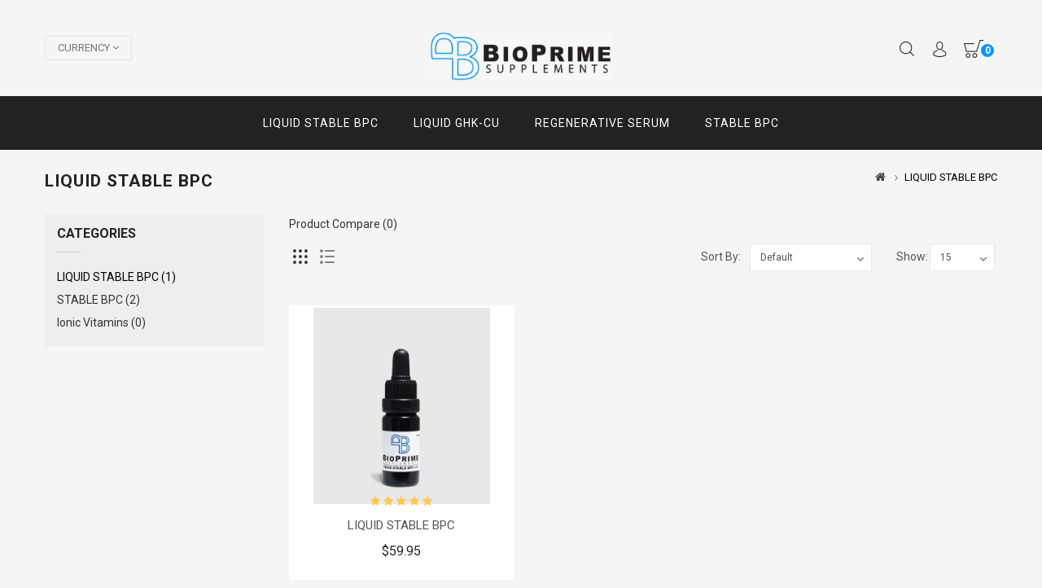

--- FILE ---
content_type: text/html; charset=utf-8
request_url: https://www.bioprimesupplements.com/index.php?route=product/category&path=62
body_size: 4398
content:
<!DOCTYPE html>
<!--[if IE]><![endif]-->
<!--[if IE 8 ]><html dir="ltr" lang="en" class="ie8"><![endif]-->
<!--[if IE 9 ]><html dir="ltr" lang="en" class="ie9"><![endif]-->
<!--[if (gt IE 9)|!(IE)]><!-->
<html dir="ltr" lang="en">
<!--<![endif]-->
<head>
<meta charset="UTF-8" />
<meta name="viewport" content="width=device-width, initial-scale=1">
<meta http-equiv="X-UA-Compatible" content="IE=edge">
<title>LIQUID STABLE BPC</title>
<base href="https://www.bioprimesupplements.com/" />
<script src="catalog/view/javascript/jquery/jquery-2.1.1.min.js"></script>
<script src="catalog/view/javascript/bootstrap/js/bootstrap.min.js"></script>

<link href='https://fonts.googleapis.com/css?family=Roboto:400,700,500,900' rel='stylesheet' type='text/css'>
<link href='https://fonts.googleapis.com/css?family=Roboto+Slab:400,700' rel='stylesheet' type='text/css'>
<link href='https://fonts.googleapis.com/css?family=Alex+Brush' rel='stylesheet' type='text/css'>
<link href="catalog/view/javascript/font-awesome/css/font-awesome.min.css" rel="stylesheet" type="text/css" />
<!--<link href="catalog/view/theme//stylesheet/TemplateTrip/bootstrap.min.css" rel="stylesheet" media="screen" />-->

<link href="catalog/view/javascript/jquery/owl-carousel/owl.carousel.css" rel="stylesheet" media="screen" />
<link href="catalog/view/theme/OPC025_08/stylesheet/TemplateTrip/bootstrap.min.css" rel="stylesheet" media="screen" />
<link href="catalog/view/theme/OPC025_08/stylesheet/stylesheet.css" rel="stylesheet">
<link href="catalog/view/theme/OPC025_08/stylesheet/TemplateTrip/ttblogstyle.css" rel="stylesheet" type="text/css" />
<link href="catalog/view/theme/OPC025_08/stylesheet/TemplateTrip/animate.css" rel="stylesheet" type="text/css" />
<link href="catalog/view/theme/OPC025_08/stylesheet/TemplateTrip/lightbox.css" rel="stylesheet" type="text/css" />


<link href="catalog/view/javascript/jquery/swiper/css/swiper.min.css" type="text/css" rel="stylesheet" media="screen" />
<link href="catalog/view/javascript/jquery/swiper/css/opencart.css" type="text/css" rel="stylesheet" media="screen" />

<script src="catalog/view/javascript/common.js"></script>

<!-- TemplateTrip custom Theme JS START -->
<script src="catalog/view/javascript/TemplateTrip/jquery.counterup.js"></script>
<script src="catalog/view/javascript/TemplateTrip/addonScript.js"></script>
<script src="catalog/view/javascript/TemplateTrip/inview.js"></script>
<script src="catalog/view/javascript/TemplateTrip/parallex.js"></script>
<script src="catalog/view/javascript/TemplateTrip/lightbox-2.6.min.js"></script>
<script src="catalog/view/javascript/TemplateTrip/waypoints.min.js"></script>
<script src="catalog/view/javascript/jquery/owl-carousel/owl.carousel.min.js"></script>
<!-- TemplateTrip custom Theme JS END -->

<link href="https://www.bioprimesupplements.com/index.php?route=product/category&amp;path=62" rel="canonical" />
<link href="https://www.bioprimesupplements.com/image/catalog/favicon-16x16.png" rel="icon" />

<script src="catalog/view/javascript/jquery/swiper/js/swiper.jquery.js"></script>

<!-- Global site tag (gtag.js) - Google Analytics -->
<script async src="https://www.googletagmanager.com/gtag/js?id=UA-176600094-1"></script>
<script>
  window.dataLayer = window.dataLayer || [];
  function gtag(){dataLayer.push(arguments);}
  gtag('js', new Date());

  gtag('config', 'UA-176600094-1');
</script>

</head>

<body class="product-category-62">
<header>
	<nav id="top">
	  <div class="container">
		<div class="header-top-left">
			<div class="pull-left">
  <form action="https://www.bioprimesupplements.com/index.php?route=common/currency/currency" method="post" enctype="multipart/form-data" id="form-currency">
    <div class="btn-group">
      <button class="btn btn-link dropdown-toggle" data-toggle="dropdown">                               <strong>$</strong>        <span class="hidden-xs hidden-sm hidden-md">Currency</span>&nbsp;<i class="fa fa-caret-down"></i></button>
      <ul class="dropdown-menu currency-toggle">
                        <li>
          <button class="currency-select btn btn-link btn-block" type="button" name="EUR">€ Euro</button>
        </li>
                                <li>
          <button class="currency-select btn btn-link btn-block" type="button" name="GBP">£ Pound Sterling</button>
        </li>
                                <li>
          <button class="currency-select btn btn-link btn-block" type="button" name="USD">$ US Dollar</button>
        </li>
                      </ul>
    </div>
    <input type="hidden" name="code" value="" />
    <input type="hidden" name="redirect" value="https://www.bioprimesupplements.com/index.php?route=product/category&amp;path=62" />
  </form>
</div>
 
			
			<div class="header-phone pull-left"><a href="https://www.bioprimesupplements.com/contact"><i class="fa fa-phone"></i></a><span class=""> (888) 636-5992</span></div>
		</div>
		<div class="header-right">
		 <div id="top-links" class="nav">
		  <ul class="list-inline">
		  	<li class="ttsearch"><div id="search" class="input-group">
	<span class="ttsearch_button"><i class="fa fa-search"></i></span>
	<div class="ttsearchtoggle">
	  <input type="text" name="search" value="" placeholder="Search" class="form-control input-lg" />
	  <span class="input-group-btn">
		<button type="button" class="btn btn-default btn-lg"><i class="fa fa-search"></i></button>
	  </span>
	 </div>
</div></li>
			<li class="dropdown header_user_info">
				<a href="https://www.bioprimesupplements.com/account" title="My Account" class="dropdown-toggle" data-toggle="dropdown">
					<i class="fa fa-user"></i> 
					<span class="ttuserheading">My Account</span>
					<i class="fa fa-caret-down"></i>
				</a>
			  <ul class="dropdown-menu dropdown-menu-right account-link-toggle">
								<li><a href="https://www.bioprimesupplements.com/account/register"><i class='fa fa-user'></i> Register</a></li>
				<li><a href="https://www.bioprimesupplements.com/account/login"><i class='fa fa-sign-in'></i> Login</a></li>
				<li class="ttwishlist"><a href="https://www.bioprimesupplements.com/account/wishlist" id="wishlist-total" title="Wish List (0)"><i class="fa fa-heart"></i> <span class="hidden-sm hidden-md">Wish List (0)</span></a></li>
							  </ul>
			</li>
			<li class="ttcart"><div id="cart" class="btn-group">
  <button type="button" data-toggle="dropdown" data-loading-text="Loading..." class="btn btn-inverse btn-block btn-lg dropdown-toggle"><i class="fa fa-shopping-cart"></i>
  <span id="cart-total">0</span></button>
  <ul class="dropdown-menu pull-right header-cart-toggle">
        <li>
      <p class="text-center">Your shopping cart is empty!</p>
    </li>
      </ul>
</div>
</li>
		  </ul>
		</div>	
	    </div>
		<div class="header-middle">
		<div id="logo"><a href="https://www.bioprimesupplements.com/"><img src="https://www.bioprimesupplements.com/image/catalog/BioPrime_site_logo.jpeg" title="BioPrime Supplements" alt="BioPrime Supplements" class="img-responsive" /></a>      	</div>
		</div>
	</div>
	  </div>
	</nav>
		
			
 	</header>
	<div class="menu-container">
<div class="container">
  <nav id="menu" class="navbar">
	    <div class="navbar-header collapsed" data-toggle="collapse" data-target=".navbar-ex1-collapse">
		<span id="category" class="visible-xs">Categories</span>
     <!-- <button type="button" class="btn btn-navbar navbar-toggle" data-toggle="collapse" data-target=".navbar-ex1-collapse"><i class="fa fa-bars"></i></button>-->
    </div>
    <div class="collapse navbar-collapse navbar-ex1-collapse">
      <ul class="nav navbar-nav">
        <li><a href="/LIQUID-STABLE-BPC">LIQUID STABLE BPC</a></li>
        <li><a href="/LIQUID-GHK-Cu">LIQUID GHK-Cu</a></li>
        <li><a href="/REGENERATIVE-SERUM">REGENERATIVE SERUM</a></li>
        <li><a href="/STABLE-BPC">STABLE BPC</a></li>
        				

      	 </ul>
      </div>
    </nav>
</div>
</div>
 
<div class="header-content-title">
</div>
<div id="product-category" class="container product-category">
  <ul class="breadcrumb">
        <li><a href="https://www.bioprimesupplements.com/"><i class="fa fa-home"></i></a></li>
        <li><a href="https://www.bioprimesupplements.com/index.php?route=product/category&amp;path=62">LIQUID STABLE BPC</a></li>
      </ul>
  <div class="row"><aside id="column-left" class="col-sm-3 hidden-xs">
    <div class="panel panel-default category-treeview">
<div class="panel-heading">Categories</div>
	<ul class="list-group">
	  	   
	  	<li class="category-li category-active">
		  <a href="https://www.bioprimesupplements.com/index.php?route=product/category&amp;path=62" class="list-group-item active">LIQUID STABLE BPC (1)</a> 
		  		</li>
	  	  	  	    <li class="category-li">
			  	<a href="https://www.bioprimesupplements.com/index.php?route=product/category&amp;path=60" class="list-group-item">STABLE BPC (2)</a>
				<!-- Display all category - child items list -->
							  </li>
	  	  	  	    <li class="category-li">
			  	<a href="https://www.bioprimesupplements.com/index.php?route=product/category&amp;path=61" class="list-group-item">Ionic Vitamins (0)</a>
				<!-- Display all category - child items list -->
							  </li>
	  	  	</ul>
</div>
    <div class="swiper-viewport">
  <div id="banner0" class="swiper-container">
    <div class="swiper-wrapper"></div>
  </div>
</div>
<script type="text/javascript"><!--
$('#banner0').swiper({
	effect: 'fade',
	autoplay: 2500,
    autoplayDisableOnInteraction: false
});
--></script> 
  </aside>

                <div id="content" class="col-sm-9">

	  <!-- Category Description START -->
      <h1 class="category-name">LIQUID STABLE BPC</h1>

      
	  <!-- Category Description END -->

	  <!-- Category listing START -->
      	  <!-- Category listing END -->

      	  <!-- Category filter START -->
	  <p class="category-compare"><a href="https://www.bioprimesupplements.com/compare" id="compare-total">Product Compare (0)</a></p>
	  <div class="category-filter">
	    <!-- Grid-List Buttons -->
        <div class="col-md-2 filter-grid-list">
          <div class="btn-group">
            <button type="button" id="grid-view" class="btn btn-default" data-toggle="tooltip" title="Grid"><i class="fa fa-th"></i></button>
            <button type="button" id="list-view" class="btn btn-default" data-toggle="tooltip" title="List"><i class="fa fa-th-list"></i></button>
          </div>
        </div>

		<!-- Show Products Selection -->
		<div class="filter-show">
          <div class="col-md-4 text-right filter-text">
            <label class="input-group-addon control-label" for="input-limit">Show:</label>
		  </div>
		  <div class="col-md-8 text-right filter-selection">
            <select id="input-limit" class="form-control" onchange="location = this.value;">
                                          <option value="https://www.bioprimesupplements.com/index.php?route=product/category&amp;path=62&amp;limit=15" selected="selected">15</option>
                                                        <option value="https://www.bioprimesupplements.com/index.php?route=product/category&amp;path=62&amp;limit=25">25</option>
                                                        <option value="https://www.bioprimesupplements.com/index.php?route=product/category&amp;path=62&amp;limit=50">50</option>
                                                        <option value="https://www.bioprimesupplements.com/index.php?route=product/category&amp;path=62&amp;limit=75">75</option>
                                                        <option value="https://www.bioprimesupplements.com/index.php?route=product/category&amp;path=62&amp;limit=100">100</option>
                                        </select>
          </div>
        </div>

		<!-- Sort By Selection -->
		<div class="filter-sort-by">
		  <div class="col-md-3 text-right filter-text">
            <label class="input-group-addon control-label" for="input-sort">Sort By:</label>
		  </div>
          <div class="col-md-9 text-right filter-selection">
            <select id="input-sort" class="form-control" onchange="location = this.value;">
                                          <option value="https://www.bioprimesupplements.com/index.php?route=product/category&amp;path=62&amp;sort=p.sort_order&amp;order=ASC" selected="selected">Default</option>
                                                        <option value="https://www.bioprimesupplements.com/index.php?route=product/category&amp;path=62&amp;sort=pd.name&amp;order=ASC">Name (A - Z)</option>
                                                        <option value="https://www.bioprimesupplements.com/index.php?route=product/category&amp;path=62&amp;sort=pd.name&amp;order=DESC">Name (Z - A)</option>
                                                        <option value="https://www.bioprimesupplements.com/index.php?route=product/category&amp;path=62&amp;sort=p.price&amp;order=ASC">Price (Low &gt; High)</option>
                                                        <option value="https://www.bioprimesupplements.com/index.php?route=product/category&amp;path=62&amp;sort=p.price&amp;order=DESC">Price (High &gt; Low)</option>
                                                        <option value="https://www.bioprimesupplements.com/index.php?route=product/category&amp;path=62&amp;sort=rating&amp;order=DESC">Rating (Highest)</option>
                                                        <option value="https://www.bioprimesupplements.com/index.php?route=product/category&amp;path=62&amp;sort=rating&amp;order=ASC">Rating (Lowest)</option>
                                                        <option value="https://www.bioprimesupplements.com/index.php?route=product/category&amp;path=62&amp;sort=p.model&amp;order=ASC">Model (A - Z)</option>
                                                        <option value="https://www.bioprimesupplements.com/index.php?route=product/category&amp;path=62&amp;sort=p.model&amp;order=DESC">Model (Z - A)</option>
                                        </select>
          </div>
        </div>
      </div>
	  <!-- Category filter END -->

	  <!-- Category products START -->
	  <div class="category-products">
      <div class="row">
	          <div class="product-layout product-list col-xs-12">
          <div class="product-thumb row">
            <div class="image">
								<a href="https://www.bioprimesupplements.com/LIQUID-STABLE-BPC">
						<img class="image_thumb" src="https://www.bioprimesupplements.com/image/cache/catalog/BioPrime_LIQUID_product-280x280.jpeg" title="LIQUID STABLE BPC" alt="LIQUID STABLE BPC" />
						<img class="image_thumb_swap" src="https://www.bioprimesupplements.com/image/cache/catalog/Bottle_facts_ggggg-280x280.jpg" title="LIQUID STABLE BPC" alt="LIQUID STABLE BPC" />
					</a>
									  </div>
            <div class="thumb-description">
              <div class="caption">
                <h4><a href="https://www.bioprimesupplements.com/LIQUID-STABLE-BPC">LIQUID STABLE BPC</a></h4>

                                <div class="rating">
				                    				    <span class="fa fa-stack"><i class="fa fa-star fa-stack-2x"></i></span>
				                                      				    <span class="fa fa-stack"><i class="fa fa-star fa-stack-2x"></i></span>
				                                      				    <span class="fa fa-stack"><i class="fa fa-star fa-stack-2x"></i></span>
				                                      				    <span class="fa fa-stack"><i class="fa fa-star fa-stack-2x"></i></span>
				                                      				    <span class="fa fa-stack"><i class="fa fa-star fa-stack-2x"></i></span>
				                    				</div>
                                <p class="description">The first ever&nbsp;ready-to-use&nbsp;fully bioavailable stabilized Body Protection Compound that ma..</p>

                                <div class="price">
				                      $59.95
                                    				</div>
                			</div>
			  <div class="button-group">
				<button class="btn-cart" data-toggle="tooltip" type="button" title="Add to Cart" onclick="cart.add('53', '1');"><i class="fa fa-shopping-cart"></i>
				  <span class="hidden-xs hidden-sm hidden-md">Add to Cart</span>
				</button>
				<button class="btn-wishlist" data-toggle="tooltip" title="Add to Wish List"  onclick="wishlist.add('53');"><i class="fa fa-heart"></i>
					<span title="Add to Wish List">Add to Wish List</span>
				</button>
				<button class="btn-compare" data-toggle="tooltip" title="Add to compare"  onclick="compare.add('53');"><i class="fa fa-exchange"></i>
					<span title="Add to compare">Add to compare</span>
				</button>
              </div>
		  </div>   
         </div>
        </div>
        	  </div>
	  </div>
	  <!-- Category products END -->
	  <!-- Category pagination START -->
      <div class="category-pagination">
        <div class="col-xs-6 text-left">Showing 1 to 1 of 1 (1 Pages)</div>
        <div class="col-xs-6 text-right"></div>
      </div>
	  <!-- Category pagination END -->
                  
	  </div>
    
	</div>
</div>
<footer>
<div class="container">
<div class="row">
			<div class="footer-column footer-left-cms col-sm-4 hb-animate-element bottom-to-top">
		


		</div>
		
	  <!--		  <div class="col-sm-6 footer-information-link footer-column footer-information">
			<h5>Information</h5>
			<ul class="list-unstyled">
			 			  <li><a href="https://www.bioprimesupplements.com/about">About Us</a></li>
			  			  <li><a href="https://www.bioprimesupplements.com/delivery">Delivery Information</a></li>
			  			  <li><a href="https://www.bioprimesupplements.com/privacy">Privacy Policy</a></li>
			  			  <li><a href="https://www.bioprimesupplements.com/terms">Terms &amp; Conditions</a></li>
			  			</ul>
		  </div>
      -->
	  
      <!--<div class="col-sm-3 footer-column footer-customer-service">
        <h5>Customer Service</h5>
        <ul class="list-unstyled">
          <li><a href="https://www.bioprimesupplements.com/contact">Contact Us</a></li>
          <li><a href="https://www.bioprimesupplements.com/account/return/add">Returns</a></li>
          <li><a href="https://www.bioprimesupplements.com/sitemap">Site Map</a></li>
        </ul>
      </div>-->
	  
     
      <!--<div class="col-sm-3 footer-column footer-my-account">
        <h5>My Account</h5>
        <ul class="list-unstyled">
          <li><a href="https://www.bioprimesupplements.com/account">My Account</a></li>
          <li><a href="https://www.bioprimesupplements.com/account/order">Order History</a></li>
          <li><a href="https://www.bioprimesupplements.com/account/wishlist">Wish List</a></li>
          <li><a href="https://www.bioprimesupplements.com/account/newsletter">Newsletter</a></li>
		   <li><a href="https://www.bioprimesupplements.com/account/return/add">Returns</a></li>
        </ul>
      </div>-->

		
  	
	<div class="footer-bottom col-sm-12">
		<div class="footer-extra-link footer-column footer-extras">
			<h5>Extras</h5>
			<ul class="list-unstyled">
<!--
			  <li><a href="https://www.bioprimesupplements.com/brand">Brands</a></li>
			  <li><a href="https://www.bioprimesupplements.com/account/voucher">Gift Certificates</a></li>
			  <li><a href="https://www.bioprimesupplements.com/special">Specials</a></li>
        <li><a href="/affiliate">Affiliate</a></li>
-->
			  <li><a href="https://www.bioprimesupplements.com/affiliate/login">Affiliate</a></li>
			  <li><a href="/sitemap">Site Map</a></li>
<!--          	  <li><a href="https://www.bioprimesupplements.com/account/return/add">Returns</a></li>-->
			  <li><a href="/contact">Contact Us</a></li>
			  <li><a href="/account">My Account</a></li>
              <li><a href="/about">About Us</a></li>
                <li><a href="/delivery">Delivery Information</a></li>
                <li><a href="/privacy">Privacy Policy</a></li>
                <li><a href="/terms">Terms &amp; Conditions</a></li>

			</ul>
        </div>
	  
		<p>BioPrime Supplements &copy; 2026</p>
	</div>
</div>
</div>
</footer>
<script defer src="https://static.cloudflareinsights.com/beacon.min.js/vcd15cbe7772f49c399c6a5babf22c1241717689176015" integrity="sha512-ZpsOmlRQV6y907TI0dKBHq9Md29nnaEIPlkf84rnaERnq6zvWvPUqr2ft8M1aS28oN72PdrCzSjY4U6VaAw1EQ==" data-cf-beacon='{"version":"2024.11.0","token":"b2ee69e1e50c4f2ebc3b13287e2285fb","r":1,"server_timing":{"name":{"cfCacheStatus":true,"cfEdge":true,"cfExtPri":true,"cfL4":true,"cfOrigin":true,"cfSpeedBrain":true},"location_startswith":null}}' crossorigin="anonymous"></script>
</body></html>


--- FILE ---
content_type: text/css
request_url: https://www.bioprimesupplements.com/catalog/view/theme/OPC025_08/stylesheet/stylesheet.css
body_size: 23155
content:
body {
    background: #f5f5f5;
	color: #777;
	font-family: "Roboto",Helvetica,sans-serif;
	font-size: 14px;
	height: 100%;
	line-height: 24px;
}
h1,
h2,
h3,
h4,
h5,
h6 {
    font-family: "Roboto", Helvetica, sans-serif;
    color: #414141;
}
/* default font size */

.fa {
    font-size: 14px;
    vertical-align: baseline;
}
/* Override the bootstrap defaults */

h1 {
    font-size: 33px;
}
h2 {
    font-size: 27px;
}
h3 {
    font-size: 21px;
}
h4 {
    font-size: 15px;
}
h5 {
    font-size: 12px;
}
h6 {
    font-size: 10.2px;
}
a {
    color: #333333;
}
a:hover,
a:focus {
    text-decoration: none;
    color: #000;
}
legend {
    font-size: 18px;
    padding: 7px 0px
}
small,
.small {
    font-size: 11px;
}
label {
    font-size: 14px;
    font-weight: normal;
    color: #878787;
}
.form-control {
    border-color: #e9e9e9;
	margin-bottom: 5px;
}
select.form-control {
    appearance: none;
    -o-appearance: none;
    -moz-appearance: none;
    -webkit-appearance: none;
    cursor: pointer;
}
.select-wrapper {
    position: relative;
}
.select-wrapper::after {
    font-family: 'fontawesome';
    content: '\f107';
    font-size: 14px;
    position: absolute;
    right: 10px;
    top: 7px;
    pointer-events: none;
}
select.form-control,
textarea.form-control,
input[type="text"].form-control,
input[type="password"].form-control,
input[type="datetime"].form-control,
input[type="datetime-local"].form-control,
input[type="date"].form-control,
input[type="month"].form-control,
input[type="time"].form-control,
input[type="week"].form-control,
input[type="number"].form-control,
input[type="email"].form-control,
input[type="url"].form-control,
input[type="search"].form-control,
input[type="tel"].form-control,
input[type="color"].form-control {
    font-size: 12px;
}
.input-group input,
.input-group select,
.input-group .dropdown-menu,
.input-group .popover {
    font-size: 12px;
}
.input-group .input-group-addon {
    font-size: 12px;
    height: 30px;
}
.btn-primary.focus,
.btn-primary:focus {
    background-color: #000;
    border-color: #000;
    color: #FFF;
}
.btn-primary.active.focus,
.btn-primary.active:focus,
.btn-primary.active:hover,
.btn-primary.focus:active,
.btn-primary:active:focus,
.btn-primary:active:hover,
.open > .dropdown-toggle.btn-primary.focus,
.open > .dropdown-toggle.btn-primary:focus,
.open > .dropdown-toggle.btn-primary:hover {
    background-color: #000;
    border-color: #000;
    color: #FFF;
}
/* ------------------------------- Product Rollover CSS Start ----------------------- */

.product-thumb .image img.image_thumb {
	opacity: 1;
	-moz-opacity: 1;
	-khtml-opacity: 1;
	-webkit-opacity: 1;
    transform: rotateY(0deg);
	-webkit-transform: rotateY(0deg);
	-moz-transform: rotateY(0deg);
	-o-transform: rotateY(0deg);
	-ms-transform: rotateY(0deg);
    transition: all 500ms ease-in-out 0s;
	-webkit-transition: all 500ms ease-in-out 0s;
	-moz-transition: all 500ms ease-in-out 0s;
	-o-transition: all 500ms ease-in-out 0s;
	-ms-transition: all 500ms ease-in-out 0s;
}
.product-thumb .image img.image_thumb_swap {
	left: 0;
    opacity: 0;
	-moz-opacity: 0;
	-khtml-opacity: 0;
	-webkit-opacity: 0;
	position: absolute;
    right: 0;
    top: 0;
    transform: rotateY(90deg);
	-webkit-transform: rotateY(90deg);
	-moz-transform: rotateY(90deg);
	-o-transform: rotateY(90deg);
	-ms-transform: rotateY(90deg);
    transition: all 500ms ease-in-out 0s;
	-webkit-transition: all 500ms ease-in-out 0s;
	-moz-transition: all 500ms ease-in-out 0s;
	-o-transition: all 500ms ease-in-out 0s;
	-ms-transition: all 500ms ease-in-out 0s;
}
.product-thumb:hover .image img.image_thumb {
	opacity: 0;
	-moz-opacity: 0;
	-khtml-opacity: 0;
	-webkit-opacity: 0;
	transform: rotateY(90deg);
	-webkit-transform: rotateY(90deg);
	-moz-transform: rotateY(90deg);
	-o-transform: rotateY(90deg);
	-ms-transform: rotateY(90deg);
}
.product-thumb:hover .image img.image_thumb_swap {
	opacity: 1;
	-moz-opacity: 1;
	-khtml-opacity: 1;
	-webkit-opacity: 1;
	transform: rotateY(0deg);
	-webkit-transform: rotateY(0deg);
	-moz-transform: rotateY(0deg);
	-o-transform: rotateY(0deg);
	-ms-transform: rotateY(0deg);
}
/* ------------------------------- Product Rollover CSS End ----------------------- */
/* ------------------------------ CartTooltip CSS Start -------------------------------*/

.product-grid .product-thumb .button-group .btn-cart span.tooltip-cart {
    background: #000000;
    color: #ffffff;
    display: none;
    font-size: 12px;
    font-weight: normal;
    left: 40px;
    line-height: 17px;
    min-width: 100px;
    padding: 3px 8px;
    position: absolute;
    text-align: center;
    text-transform: none;
    top: 7px;
    z-index: 999;
    opacity: 0.9;
    -moz-opacity: 0.9;
    -khtml-opacity: 0.9;
    -webkit-opacity: 0.9;
}
.tooltip-cart::before {
    bottom: -7px;
    color: #000000;
    content: "\f0dd";
    font-family: "FontAwesome";
    font-size: 15px;
    left: 45%;
    position: absolute;
}
.product-grid .product-thumb .button-group .btn-cart:hover span.tooltip-cart {
    display: block !important;
}
.product-list .product-thumb .button-group .btn-cart span.tooltip-cart {
    display: none !important;
}
/*----------------------------------- CartTooltip CSS Start -----------------------------*/
/* ------------------------------- Special small-Product CSS Start ------------------------------------------- */
.common-home .container.special-product-main {
	clear: both;
}
.common-home .special-product-main .small_product {
	margin: 40px auto;
}	
.common-home .small_product .product-thumb .rating {
    display: block;
    padding: 5px 0 0;
    position: static;
    text-align: left;
}
.common-home .small_product .product-thumb .button-group {
    background: rgba(0, 0, 0, 0) none repeat scroll 0 0;
    padding: 5px 0 0;
    position: static;
    transform: none;
	float: left;
    transition: none 0s ease 0s ;
}
.common-home .small_product .product-thumb .button-group button + button, .common-home .small_product .product-thumb .button-group .btn-wishlist, .common-home .small_product .product-thumb .button-group .btn-compare {
    display: none;
}
.common-home .small_product .product-thumb .button-group .btn-cart {
    height: auto;
    width: auto;
}
.common-home .small_product .product-thumb .btn-cart .fa-shopping-cart {
    background: rgba(0, 0, 0, 0) none repeat scroll 0 0;
    display: none;
}
.common-home .small_product .product-thumb .button-group .btn-cart span::before {
    color: #555555;
    content: "+";
    font-size: 16px;
    font-weight: normal;
    padding: 0 5px 0 0;
    vertical-align: text-bottom;
}
.common-home .small_product .product-thumb .button-group .btn-cart > span {
    color: #555555;
    display: block !important;
    font: 400 13px/18px "PT Sans",Helvetica,sans-serif;
    letter-spacing: 1px;
    text-align: center;
    text-transform: capitalize;
}
.common-home .small_product .product-thumb:hover .price {
	opacity: 1;
	-moz-opacity: 1;  /* Netscape */
	-khtml-opacity: 1; /* Safari 1.x */
	-webkit-opacity: 1; /* other webkit*/	
}
.common-home .small_product .product-thumb .thumb-description {
	padding: 30px 0 0;
}
.common-home .special-product-main .product-thumb .image {
	margin: 0;
}
.common-home .small_product .product-thumb .caption {
	text-align: left;
}
.common-home .small_product .product-thumb .price {
	padding: 0;
}
@media (max-width: 767px) {
	.common-home .small_product .product-thumb .thumb-description {
		padding: 10px;
	}
}
@media (max-width: 480px) {
	.common-home .special-product-main .small_product {
		margin: 30px auto;
	}
}
/* ------------------------------- Special small-Product CSS End --------------------------------------------- */
/* Fix some bootstrap issues */

a,
a:focus,
a:active,
a:hover,
select,
input[type=radio],
input[type=checkbox] {
    outline: 0 none !important;
}
span.hidden-xs,
span.hidden-sm,
span.hidden-md,
span.hidden-lg {
    display: inline;
}
.owl-carousel .owl-wrapper-outer {
    direction: ltr !important;
}
input[type="radio"],
input[type="checkbox"] {
    margin-top: 0;
    cursor: pointer;
}
.nav-tabs {
    border: 0 none;
    text-align: left;
}
.nav-tabs > li {
    float: none;
    vertical-align: top;
    display: inline-block;
}
.datepicker .datepicker-days .table-condensed .day.active,
.bootstrap-datetimepicker-widget td span.active,
.bootstrap-datetimepicker-widget .accordion-toggle a.btn:hover,
.bootstrap-datetimepicker-widget .timepicker td a span:hover,
.bootstrap-datetimepicker-widget td span.active,
.datepicker-months .table-condensed .month.active,
.datepicker-years .table-condensed .year.active {
    background-color: #000;
}
.datepicker-days .table-condensed .day.today::before {
    border-bottom: 7px solid #000;
}
.datepicker-days .table-condensed .day.active.today::before {
    border-bottom: 7px solid #ffffff;
}
.tab-content {
    padding: 20px 0;
}
.product-tabs .tab-content {
	width: 100%;
}
.tab-content ul,
.tab-content ol {
    padding: 0 0 0 15px;
}
.product-tabs .nav > li > a:hover,
.product-tabs .nav > li > a:focus {
    background: none;
    border: none;
}
.product-tabs .nav.nav-tabs {
    border-bottom: 2px solid #ebebeb;
}
.product-tabs .nav > li > a {
	background: none;
    color: #999;
	font: 700 16px/22px "Roboto",Helvetica,sans-serif;
    padding: 8px 0;
    text-transform: uppercase;
    border: none;
}
.product-tabs .nav-tabs > li {
    margin: 0 20px 0 0;
}
.product-tabs .nav-tabs > li:first-child {
    margin: 0 15px 0 0;
}
.product-tabs .nav-tabs > li.active a,
.product-tabs .nav-tabs > li:hover a {
    color: #232323;
}
.product-tabs .nav-tabs > li.active a::before {
    background: #232323;
    bottom: -2px;
    content: "";
    height: 3px;
    left: 0;
    position: absolute;
    right: 0;
    width: 100%;
}
eader .row {
    margin: 0;
}
.common-home .tt-home {
    width: 100%;
    float: left;
}
/*------------------------------ Full Header Css Start ------------------------------------------*/
header .header-left {
    float: left;
}
.header-right {
    float: right;
	margin: 0 10px;
}
/*------------------------------ Full Header Css End ------------------------------------------*/
/* TTPRoduct tab START */

.ttproduct-main .TTProduct-Tab .customNavigation {
    margin: 0 0 20px;
}
.ttproduct-main {
    float: left;
    width: 100%;
}
.TTProduct-Tab ul.nav-tabs {
    border: none;
    float: left;
    margin: 10px auto 22px;
    text-align: center;
    width: 100%;
    display: inline block;
}
.TTProduct-Tab .nav-tabs > li > a {
	background: none;
    border: medium none;
	color: #999;
	font: 400 15px/24px "Roboto",Helvetica,sans-serif;
	letter-spacing: 0;
	margin: 0;
	outline: medium none;
	padding: 10px 15px;
	text-transform: capitalize;
}
.TTProduct-Tab .nav-tabs > li:hover a {
    color: #000;
}
.TTProduct-Tab .nav > li > a:hover,
.TTProduct-Tab .nav > li > a:focus {
    background: none;
}
.TTProduct-Tab .tab-content {
	clear: both;
    margin-bottom: 40px;
	padding: 0;
}
.TTProduct-Tab .nav-tabs > li.active > a,
.TTProduct-Tab .nav-tabs > li:hover a {
    color: #232323;
	cursor: pointer;
}
.TTProduct-Tab .nav-tabs > li.active > a,
.TTProduct-Tab .nav-tabs > li.active > a:hover,
.TTProduct-Tab .nav-tabs > li.active > a:focus {
    border: 0 none;
}
.TTProduct-Tab .nav-tabs > li {
    display: inline-block;
    float: none;
    position: relative;
    transition: all 400ms ease-in-out 0s;
    -webkit-transition: all 400ms ease-in-out;
    -moz-transition: all 400ms ease-in-out;
    -o-transition: all 400ms ease-in-out;
    -ms-transition: all 400ms ease-in-out;
	margin: 0;
}
/*
.TTProduct-Tab .box-heading > h3::before,
.common-home .small_product .box-heading > h3::after {
    background: #000000 none repeat scroll 0 0;
    bottom: 0;
    content: "";
    height: 2px;
    left:0 ;
    margin: 0 auto;
    position: absolute;
    right: 0;
    width: 100px;
    margin-bottom: 16px;
}
*/
.products-carousel .owl-wrapper-outer {
	margin: 0 0 40px;
}
.products-list .row {
	margin-left: -10px;
	margin-right: -10px;
}
/*------------------------------------- Next-Prev Owl Button CSS Start ------------------------------------------*/

.products-carousel.owl-carousel .owl-buttons div {
    display: inline-block;
    opacity: 1;
	-moz-opacity: 1;
	-khtml-opacity: 1;
	-webkit-opacity: 1;
    position: static;
	border: 1px solid #777777;
    color: #222222;
    font: 400 13px/18px "Roboto",Helvetica,sans-serif;
    height: auto;
    letter-spacing: 0.4px;
    padding: 9px 13px 7px;
	margin: 0 4px 0 0;
    text-transform: uppercase;
    width: auto;
	text-shadow:none;
}
.products-carousel.owl-carousel .owl-buttons .owl-prev::before {
   background: rgba(0, 0, 0, 0) url("TemplateTrip/images/sprite.png") no-repeat scroll -17px -359px;
   content: "";
   float: left;
   height: 15px;
   text-align: left;
   width: 24px;
}
.products-carousel.owl-carousel .owl-buttons .owl-prev:hover::before {
    background-position: -75px -359px;
}
.products-carousel.owl-carousel .owl-buttons .owl-next::before {
    background: rgba(0, 0, 0, 0) url("TemplateTrip/images/sprite.png") no-repeat scroll -8px -392px;
	content: "";
	float: right;
	height: 15px;
	text-align: right;
	width: 24px;
}
.products-carousel.owl-carousel .owl-buttons .owl-next:hover::before {
    background-position: -66px -392px;
}
.products-carousel.owl-carousel .owl-buttons div:hover{
    background-color: #000;
    border-color: #000;
    color: #FFF;
}
.products-carousel .owl-buttons {
    float: left;
    text-align: center;
    width: 100%;
}
/*------------------------------------- Next-Prev Owl Button CSS End ------------------------------------------*/
/*----------------------------- Brand Carousel Start ----------------------------*/

.brand-carousel .swiper-viewport {
    background: none;
    border: none;
    border-radius: 0;
    -moz-border-radius: 0;
    -webkit-border-radius: 0;
    -khtml-border-radius: 0;
    box-shadow: none;
    -moz-box-shadow: none;
    -webkit-box-shadow: none;
    margin: 0;
}
.common-home .brand-carousel {
    float: left;
    padding: 20px 0;
    margin: 0 auto;
    width: 100%;
}
.brand-carousel .brand-items .img-responsive {
    display: inline-block;
    opacity: 0.6;
    -moz-opacity: 0.6;
    -khtml-opacity: 0.6;
    -webkit-opacity: 0.6;
}
.brand-carousel .brand-items .img-responsive:hover {
    opacity: 1;
    -moz-opacity: 1;
    -khtml-opacity: 1;
    -webkit-opacity: 1;
}
.brand-carousel .swiper-viewport .swiper-pager div {
    height: 30px;
    position: absolute;
    top: 0;
    bottom: 0;
    margin: auto;
    text-align: center;
    width: 30px;
    border: 1px solid #777777;
    color: #222222;
    font: 400 13px/18px "Roboto Slab", Helvetica, sans-serif;
    opacity: 0;
    -moz-opacity: 0;
    -khtml-opacity: 0;
    -webkit-opacity: 0;
}
.brand-carousel .swiper-viewport:hover .swiper-pager div {
    opacity: 1;
    -moz-opacity: 1;
    -khtml-opacity: 1;
    -webkit-opacity: 1;
}
.brand-carousel .swiper-pager .swiper-button-prev::before {
    background: rgba(0, 0, 0, 0) url("TemplateTrip/images/sprite.png") no-repeat scroll -10px -353px;
    content: "";
    float: left;
    height: 100%;
    width: 100%;
}
.brand-carousel .swiper-pager .swiper-button-prev:hover::before {
    background-position: -68px -353px;
}
.brand-carousel .swiper-pager .swiper-button-next::before {
    background: rgba(0, 0, 0, 0) url("TemplateTrip/images/sprite.png") no-repeat scroll -11px -386px;
    content: "";
    float: left;
    height: 100%;
    width: 100%;
}
.brand-carousel .swiper-pager .swiper-button-next:hover::before {
    background-position: -69px -386px;
}
.brand-carousel .swiper-viewport .swiper-pager div:hover {
    background: #222222;
    border-color: #222222;
}
.brand-carousel .swiper-viewport .swiper-pager .swiper-button-prev {
    left: 10px;
}
.brand-carousel .swiper-viewport .swiper-pager .swiper-button-next {
    right: 10px;
}
@media (max-width: 767px) {
	.brand-carousel .swiper-viewport .swiper-pager div {
		opacity: 1;
	}
}
/*----------------------------------- Brand Carousel End -------------------------------------------*/

div.required .control-label:before {
    content: '* ';
    color: #F00;
    font-weight: bold;
}
body > .container {
    clear: both;
}
.page-section {
    float: left;
    width: 100%;
}
.page-title-wrapper {
	float: left;
	margin: 0 0 10px;
	width: 100%;
}

.page-title-wrapper .page-title {
    color: #232323;
    float: left;
    font: 600 21px/26px "Roboto",sans-serif;
    letter-spacing: 1px;
    margin: 25px 0 18px;
    text-transform: uppercase;
}
/* Gradent to all drop down menus */

.dropdown-menu li > a:hover,
.dropdown-menu li > a:focus {
    text-decoration: none;
    color: #FFFFFF;
}
/* header */
header {
  float: left;
  padding: 39px 0;
  width: 100%;
}
.menu-container.fixed {
	  transition: all 400ms ease 0s;
	  -webkit-transition: all 400ms ease;
	  -moz-transition: all 400ms ease;
	  -ms-transition: all 400ms ease;
	  -o-transition: all 400ms ease;
	  animation: fixedmenu 1s ease 0s normal both 1 running;
	  -webkit-animation: fixedmenu 1s ease 0s normal both 1 running;
	  -moz-animation: fixedmenu 1s ease 0s normal both 1 running;
	  -o-animation: fixedmenu 1s ease 0s normal both 1 running;
	  position: fixed;
	  width: 100%;
	  z-index: 999;
	}
	@-webkit-keyframes fixedmenu {
	  0% {
		top: -100%;
	  }
	
	  100% {
		top: 0;
	  }
	}
	
	@-moz-keyframes fixedmenu {
	  0% {
		top: -100%;
	  }
	
	  100% {
		top: 0;
	  }
	}
	
	@keyframes fixedmenu {
	  0% {
		top: -100%;
	  }
	  100% {
		top: 0;
	  }
	}

/* top */
#top > .container {
  position: relative;
}
.header-top-left {
  float: left;
  margin: 5px 0 0;
}
.header-top-left .header-phone {
	display: none;
}
.header-top-left #form-currency {
  margin: 0 15px 0 0;
}
#form-currency button span {
    display: inline-block;
}
#currency .btn.dropdown-toggle,
#language .btn.dropdown-toggle {
    padding: 10px 0;
    margin-right: 15px;
}
#top-links ul li.header_user_info a span,
#top-links ul li.header_user_info > a > i.fa-caret-down,
#top-links ul li.header_user_info > a > i.fa-user {
    display: none;
}
#top-links li.header_user_info > a {
    background: url("TemplateTrip/images/sprite.png") no-repeat scroll -5px -274px;
    cursor: pointer;
    float: left;
    height: 40px;
    margin: 0;
    width: 40px;
}
#top-links li.header_user_info:hover > a,
#top-links li.header_user_info:focus > a,
#top-links li.dropdown.header_user_info.open > a {
    background-position: -65px -274px;
}
#top-links li.header_user_info > ul.dropdown-menu {
    background: #ffffff;
	border: 1px solid #e5e5e5;
	min-width: 160px;
	padding: 10px 15px;
	position: absolute;
	right: 0;
	top: 55px;
	z-index: 2;
}
#top .btn-link,
#top-links li,
#top-links a {
	background: none;
   color: #777;
}
#top-links ul li.ttwishlist {
    float: left;
    width: 100%;
}
#form-language .btn,
#form-currency .btn {
    padding: 7px 10px;
}
#form-currency .btn-link.dropdown-toggle,
#form-language .btn-link.dropdown-toggle {
    border: 1px solid #e5e5e5;
    float: left;
    padding: 5px 15px;
    position: relative;
    text-align: center;
    width: 100%;
    color: #777;
    text-decoration: none;
    text-transform: uppercase;
    font-size: 13px;
}
#form-currency button.dropdown-toggle > strong,
#form-language button.dropdown-toggle > img {
    display: none;
}
#form-currency .btn-group button.btn-link:hover,
#form-currency .btn-group.open button.btn-link span,
#form-currency .btn-group.open button.btn-link,
#form-currency button:hover span,
#form-language .btn-group button.btn-link:hover,
#form-language .btn-group.open > button.btn-link {
    color: #000;
    text-decoration: none;
}
#form-currency .btn-group.open .fa-caret-down::before,
#form-language .btn-group.open .fa-caret-down::before {
    content: "\f106";
}
#form-language .language-toggle img {
    margin-right: 3px;
}
#form-currency .btn-group .dropdown-menu.currency-toggle li button,
#form-language .btn-group .dropdown-menu.language-toggle li button {
    color: #777777;
	font-size: 14px;
	line-height: 22px;
	padding: 0;
	text-align: left;
	text-transform: capitalize;
}
#form-currency .btn-group .dropdown-menu.currency-toggle li:hover button,
#form-language .btn-group .dropdown-menu.language-toggle li:hover button {
    color: #000;
}
#form-currency .btn-group ul.dropdown-menu.currency-toggle,
#form-language .btn-group ul.dropdown-menu.language-toggle {
    border: 1px solid #e5e5e5;
	left: 0;
	min-width: 150px;
	padding: 8px 15px;
	position: absolute;
	right: auto;
	top: 47px;
}
#form-language ul.dropdown-menu > li > button {
    font-size: 14px;
    padding: 2px 0;
    text-align: left;
}
#form-currency .fa-caret-down::before,
#form-language .fa-caret-down::before,
#top-links .fa-caret-down::before {
    content: '\f107';
    font-size: 13px;
	color: #777777;
	line-height: 18px;
}
.header-right .header_user_info {
    float: left;
    position: relative;
}
#top .btn-link:hover,
#top-links a:hover {
    color: #444444;
}
#top-links .dropdown-menu a:hover,
#top-links .dropdown-menu a.active {
    color: #000;
    background: none;
}
#top-links > ul {
    float: left;
	margin: 0;
	width: 100%;
}
#top-links .header-phone {
    display: none;
}
#top-links > ul > li {
   padding: 0;
   vertical-align: top;
   float: left;
}
#top-links a + a {
    margin-left: 15px;
}
#top-links .dropdown-menu a {
    padding: 0;
	line-height: 22px;
}
#top-links ul li a#wishlist-total span {
    display: inline-block;
}
/* --------------------------------- search Start------------------------------------------------------------*/

#search.input-group.active.container {
    position: relative;
    left: 0;
    right: 0;
    width: auto;
}
#search .input-lg,
#header-search .input-lg {
    width: 100%;
    float: left;
}
#search .ttserach-bg {
    background: #f5f5f5;
    height: 0;
    left: 0;
    opacity: 0;
    -moz-opacity: 0;
    -khtml-opacity: 0;
    -webkit-opacity: 0;
    position: fixed;
    right: 0;
    top: 0;
    transition: none;
    -webkit-transition: none;
    -moz-transition: none;
    -o-transition: none;
    -ms-transition: none;
    width: 100%;
}
#search .btn-lg,
#header-search .btn-lg {
    background: none;
    border: none;
    height: 40px;
    padding: 0;
    position: absolute;
    right: 0;
    top: 0;
    width: 47px;
    margin: 0;
    border-radius: 0;
    -moz-border-radius: 0;
    -webkit-border-radius: 0;
    -khtml-border-radius: 0;
}
#search.input-group.active .btn-lg,
#header-search#search.input-group.active .btn-lg {
    opacity: 1;
    -moz-opacity: 1;
    -khtml-opacity: 1;
    -webkit-opacity: 1;
    display: block;
    color: #414141;
}
#search.input-group.active .btn-lg:hover, 
#header-search#search.input-group.active .btn-lg:hover {
	color: #777777;
}
.ttsearch_button .fa.fa-search {
    display: none;
}
#search {
    float: left;
    position: relative;
}
#search .ttsearch_button {
    background: rgba(0, 0, 0, 0) url("TemplateTrip/images/sprite.png") no-repeat scroll -5px -232px;
    cursor: pointer;
    float: right;
    font-size: 0;
    height: 40px;
    position: relative;
    right: 0;
    width: 40px;
    z-index: 99;
}
#search .ttsearchtoggle {
    background: #fff;
    border: 1px solid #e5e5e5;
    height: 40px;
    width: 320px;
    position: absolute;
    right: 0;
    left: auto;
    top: 55px;
    display: none;
    z-index: 99;
}
#search.active .ttsearch_button {
	background: none;
    cursor: pointer;
}
#search.active .ttsearch_button::before {
  color: #0096ff;
  content: "\f00d";
  float: left;
  font-family: "FontAwesome";
  font-size: 16px;
  height: 40px;
  line-height: 18px;
  padding: 11px 13px;
  width: 40px;
}
#search .input-lg,
#header-search .input-lg {
    background: none;
    border: none;
    color: #777777;
    font-size: 14px;
    display: inline;
    padding: 10px;
    position: absolute;
    right: 0;
    left: auto;
    top: 0;
    height: auto;
    transition: all 500ms ease-in-out 0s;
    -webkit-transition: all 500ms ease-in-out;
    -moz-transition: all 500ms ease-in-out;
    -o-transition: all 500ms ease-in-out;
    -ms-transition: all 500ms ease-in-out;
    width: 100%;
    box-shadow: none;
    -moz-box-shadow: none;
    -webkit-box-shadow: none;
}
#search .ttsearch_button:hover {
    background-position: -65px -232px;
}
#search.active .ttserach-bg {
    bottom: 0;
    height: 100%;
    opacity: 1;
    -moz-opacity: 1;
    -khtml-opacity: 1;
    -webkit-opacity: 1;
}
#search .ttsearch_button .fa.fa-search {
    display: none;
}
.ttsearchtoggle .input-group-btn {
    float: right;
}
@media (max-width: 480px) {
    #search .ttsearchtoggle {
        left: auto;
		right: -95px;
		top: 47px;
		width: 300px;
    }
}
/*--------------------------------------------- Search End --------------------------------------------------------*/
/*------------------------------ cart css start -----------------------------*/

#cart {
    float: left;
}
#cart button.dropdown-toggle {
    float: left;
    height: 100%;
    padding-top: 0;
    position: relative;
    width: 100%;
}
#cart button.dropdown-toggle {
    background: rgba(0, 0, 0, 0) url("TemplateTrip/images/sprite.png") no-repeat scroll -34px -173px;
    border: medium none;
    color: #888888;
    display: block;
    height: 40px;
    padding: 0;
    width: 40px;
}
#cart.btn-group.open .dropdown-toggle {
    box-shadow: none;
    -moz-box-shadow: none;
    -webkit-box-shadow: none;
}
#cart:hover button.dropdown-toggle,
#cart:focus button.dropdown-toggle {
    background-position: -34px -112px;
}
#cart button .fa-shopping-cart {
    display: none;
}
#cart #cart-total {
    background: #0096ff;
    border-radius: 50%;
    -moz-border-radius: 50%;
    -webkit-border-radius: 50%;
    -khtml-border-radius: 50%;
    color: #ffffff;
    float: right;
    font-size: 12px;
    font-weight: 700;
    height: 16px;
    line-height: 16px;
    margin: auto;
    position: absolute;
    right: -6px;
    text-align: center;
    top: 15px;
    bottom: auto;
    width: 16px;
	z-index: 1;
}
#cart > .btn {
    font-size: 12px;
    color: #FFFFFF;
    line-height: 18px;
    padding: 10px 20px;
    height: 40px;
}
#cart.open > .btn:hover {
    color: #444444;
}
#cart .dropdown-menu {
    border: 1px solid #e5e5e5;
	margin: 0;
	min-width: 300px;
	padding: 10px;
	top: 55px;
	z-index: 2;
}
#cart .dropdown-menu .btn.btn-danger {
    height: auto;
    padding: 0;
    background: none;
    border: none;
    color: #777;
}
#cart .dropdown-menu .btn.btn-danger:hover {
    color: #9c9b9b;
    box-shadow: none;
    -moz-box-shadow: none;
    -webkit-box-shadow: none;
}
#cart .dropdown-menu .table-striped td.cart-price {
    font: 500 18px/20px "Roboto", Helvetica, sans-serif;
    color: #282828;
}
#cart .dropdown-menu .table-striped td.cart-prd-name > a {
    color: #414141;
    font-size: 13px;
}
#cart .dropdown-menu .table-striped td.cart-qty {
    font-size: 14px;
}
#cart .cart-block .table-striped tbody td {
    background: #FFF;
}
#cart .header-cart-toggle .text-right.price-total {
    color: #414141;
    font: 14px/24px "Roboto", Helvetica, sans-serif;
    text-align: right;
    white-space: nowrap;
}
#cart .table-bordered > thead > tr > th,
#cart .table-bordered > tbody > tr > th,
#cart .table-bordered > tfoot > tr > th,
#cart .table-bordered > thead > tr > td,
#cart .table-bordered > tbody > tr > td,
#cart .table-bordered > tfoot > tr > td {
    border: none;
    text-align: left;
    line-height: 24px;
}
#cart .table > tbody > tr > td,
#cart .table > tbody > tr > th,
#cart .table > tfoot > tr > td,
#cart .table > tfoot > tr > th,
#cart .table > thead > tr > td,
#cart .table > thead > tr > th {
    border: none;
    padding: 5px;
}
#cart .cart-block .table-striped td img {
    border: 1px solid #e5e5e5;
    max-width: none;
}
#cart .cart-block .cart-info .table.table-bordered {
    border: none;
    margin: 0;
}
#cart .cart-block .cart-info p {
    margin: 0;
    padding: 35px 0 0;
    float: left;
    width: 100%;
}
#cart .dropdown-menu .btn.btn-danger i.fa-times {
    font-size: 14px;
    padding: 4px 0;
}
#cart .dropdown-menu table {
    margin-bottom: 10px;
}
#cart .dropdown-menu li > div {
    padding: 10px;
	margin: 0;
}
#cart .dropdown-menu li p {
    float: left;
    width: 100%;
    font-size: 14px;
    line-height: 22px;
    margin: 10px 0;
}
#cart .dropdown-menu li p a:first-child {
	background: none;
    color: #000;
}
#cart .dropdown-menu li p a:first-child:hover {
    color: #0096ff;
}
#cart .dropdown-menu li p a {
    background: #222222;
    border: none;
    color: #fff;
    font: 400 13px/18px "Roboto", Helvetica, sans-serif;
	letter-spacing: 1px;
    padding: 10px 25px;
	margin: 0;
    text-transform: uppercase;
    letter-spacing: 1px;
    display: inline-block;
	width: 50%;
    float: left;
    text-align: center;
}
#cart .dropdown-menu li p a:hover {
    background: #0096ff;
/*    color: #232323;*/
}
#cart .dropdown-menu li p a strong {
    font-weight: normal;
}
#cart .header-cart-toggle li:first-child tr:first-child td {
    border: 0 none;
}
/* cart Special CSS Start */

#cart .dropdown-menu > li:last-child {
    padding: 0;
}
#cart .header-cart-toggle .table.table-bordered {
    border-style: solid none;
	margin: 0 0 10px;
}
#cart .dropdown-menu .table-bordered tr td.text-right {
    padding: 0;
}
#cart .dropdown-menu .table-bordered tr:first-child td.text-right {
	padding: 10px 0 0;
}
#cart .dropdown-menu .table-bordered tr:last-child td.text-right {
	padding: 0 0 10px;
}
#cart ul li .table.table-striped {
  margin: 0 0 10px;
}
#cart ul li .image .img-thumbnail {
  border: 1px solid #e5e5e5;
}
#cart ul table tr .text-left.name > a {
  font-size: 13px;
}
#cart .header-cart-toggle .text-right > strong {
    font-size: 13px;
    color: #222;
    font-weight: normal;
}
#cart .text-right > a:hover:first-child,
#cart .text-right > a:focus:first-child {
    background: none;
    border: none;
}
/*------------------------------ cart css end -----------------------------*/
/* menu */
/* Mega Menu Stylesheet START */

.header-middle {
    float: left;
	left: 0;
	margin: 0 auto;
	position: absolute;
	right: 0;
	text-align: center;
	top: 0;
	/*width: 151px;*/
	width: 224px;
}
#menu.mega-menu ul.nav ul.list-unstyled li {
    display: table;
}
#menu.mega-menu ul.nav li ul.list-unstyled > li.dropdown .dropdown-menu {
    position: static;
    display: block;
}
/* Mega Menu Stylesheet START */

#menu .dropdown-inner ul.mega-dropdown-menu.childs_1 > li > a {
    color: #777777;
    font: 700 13px/22px "Roboto",Helvetica,sans-serif;
    letter-spacing: 0.8px;
    padding: 0;
    position: relative;
    text-transform: uppercase;
    width: 100%;
}
#menu .dropdown-inner ul.mega-dropdown-menu.childs_1 > li > a:hover {
    color: #272727;
}
#menu .dropdown-inner ul.mega-dropdown-menu.childs_1 > li > a::before {
    border-top: 1px solid #e5e5e5;
    bottom: -4px;
    content: "";
    float: left;
    height: 1px;
    position: absolute;
    width: 20%;
}
.menu-container {
    background: #222;
	float: left;
	position: relative;
	width: 100%;
}
header #menu ul.navbar-nav {
    float: right;
}
#menu {
   margin: 0;
   text-align: center;
}
#menu .navbar-nav {
  float: none;
}
#menu .navbar-nav > li {
  display: inline-block;
  float: none;
  vertical-align: top;
}
#menu .navbar-collapse {
    padding: 0;
}
#menu div.navbar-header {
    cursor: pointer;
    overflow: hidden;
    display: block;
}
#menu .collapse .dropdown i.fa:hover {
    background: rgba(0, 0, 0, 0.1);
}
#menu .nav > li.dropdown > a::after, 
#menu .nav > li.dropdown > span::after {
    bottom: auto;
    color: #ffffff;
    content: "\f107";
    font-family: "FontAwesome";
    font-size: 12px;
    left: auto;
    position: absolute;
    right: 10px;
    top: 23px;
}
#menu .nav > li.dropdown:hover > a::after,
#menu .nav > li.dropdown:hover > span::after {
    content: "\f106";
	color: #0096ff;
}
#menu .nav > li.dropdown > a,
#menu .nav > li.dropdown > span {
    padding: 22px 25px;
}
#menu .dropdown-inner .list-unstyled.childs_1.single-dropdown-menu a {
  padding: 0 15px;
}
#menu .nav > li > span {
    cursor: pointer;
    float: left;
}
#menu .nav > li > a,
#menu .nav > li > span {
    color: #fff;
	font: 400 14px/22px "Roboto",Helvetica,sans-serif;
	letter-spacing: 1px;
	padding: 22px 20px;
	position: relative;
	text-transform: uppercase;
}
#menu .nav > li > a:hover,
#menu .nav > li > a:focus,
#menu .nav > li.open > a,
#menu .nav > li > span:hover {
    background: none;
}
#menu .nav > li > a:hover,
#menu .nav.navbar-nav > li:hover > a,
#menu .nav.navbar-nav > li:hover > span,
#menu .nav.navbar-nav > li:focus > a,
#menu .nav.navbar-nav > li:focus > span,
#menu .nav > li > a:focus,
#menu .nav > li > a:active {
    color: #0096ff;
}
#menu .dropdown-inner {
    display: table;
}
#menu .dropdown-inner ul {
    display: table-cell;
    padding: 15px 0;
}
#menu .navbar-nav li.dropdown .dropdown-menu .dropdown-inner ul.mega-dropdown-menu:first-child {
	padding: 25px 0 25px 30px;
}
#menu .navbar-nav li.dropdown .dropdown-menu .dropdown-inner ul.mega-dropdown-menu {
    padding: 25px 30px;
}
#menu .navbar-nav li.dropdown .dropdown-menu .dropdown-inner ul.childs_2 {
    padding: 0;
}
#menu .dropdown-menu .dropdown-inner .single-dropdown-menu {
    padding: 15px 0;
}
#menu .list-unstyled.childs_1.mega-dropdown-menu .list-unstyled.childs_2 a {
    padding: 0;
}
#menu .dropdown-inner a {
    min-width: 160px;
    display: block;
    line-height: 22px;
    color: #777777;
    font-size: 13px;
    padding: 0 20px;
	text-transform: capitalize;
}
#menu ul.nav > li.dropdown:hover > .dropdown-menu {
    display: block;
    padding: 0;
    border-color: #e9e9e9;
}
#menu .dropdown-inner li a:hover,
#menu .dropdown-inner li a:focus {
    color: #000;
}
#menu .see-all {
    display: block;
    margin-top: 0.5em;
    border-top: 1px solid #DDD;
    padding: 3px 20px;
    font-size: 12px;
}
#menu .see-all:hover,
#menu .see-all:focus {
    text-decoration: none;
    color: #ffffff;
    background-color: #509ac8;
}
#menu #category {
    float: left;
    padding: 15px 0;
    color: #fff;
	font: 700 14px/20px "Roboto",sans-serif;
	position: relative;
	text-align: left;
	text-transform: uppercase;
	width: 100%;
}
#menu ul.nav ul.list-unstyled.single-dropdown-menu li.dropdown > a:after {
    font-family: 'FontAwesome';
    content: '\f105';
    position: absolute;
    right: 15px;
    top: 0;
}
#menu .btn-navbar {
    font-size: 15px;
    font-stretch: expanded;
    color: #FFF;
    padding: 2px 18px;
    float: right;
    background-color: #509ac8;
}
#menu .btn-navbar:hover,
#menu .btn-navbar:focus,
#menu .btn-navbar:active,
#menu .btn-navbar.disabled,
#menu .btn-navbar[disabled] {
    color: #ffffff;
    background-color: #509ac8;
}
/*------------------------- 2 Level Sub Categories START-------------------------------*/

#menu ul.nav ul.list-unstyled li {
    min-width: 160px;
}
/*
#menu .navbar-nav li.dropdown ul.mega-dropdown-menu li.dropdown .dropdown-menu {
    padding: 15px 0 0;
}
*/
#menu ul.nav li ul.list-unstyled.mega-dropdown-menu > li.dropdown .dropdown-menu {
    border: 0;
    position: static;
    display: block;
}
#menu .dropdown-inner ul.list-unstyled.mega-dropdown-menu:last-child {
    border-right: 0;
}
#menu ul.nav li ul.list-unstyled.single-dropdown-menu > li.dropdown .dropdown-menu {
	border-color: #e5e5e5;
    display: none;
    left: 160px;
    position: absolute;
    top: 7px;
}
#menu ul.nav li ul.list-unstyled > li.dropdown:hover > .dropdown-menu {
    display: block;
}
/* 2 Level Sub Categories END */
/* content */

#content {
    min-height: 500px;
}
.common-home #content {
    padding: 0;
}
/*---------------------------------------------- Slideshow Slider Stylesheet start-------------------------------*/

.swiper-wrapper {
    direction: ltr !important;
}
.slideshow-panel {
    float: left;
    width: 100%;
}
.slideshow-panel .swiper-viewport {
    border: medium none;
    border-radius: 0;
    -moz-border-radius: 0;
    -webkit-border-radius: 0;
    -khtml-border-radius: 0;
    box-shadow: none;
    -moz-box-shadow: none;
    -webkit-box-shadow: none;
    margin: 0;
}
.slideshow-panel .ttloader {
    background: #fff url("TemplateTrip/images/ajax-loader.gif") no-repeat scroll center center;
    bottom: 0;
    height: 100%;
    left: 0;
    position: fixed;
    right: 0;
    top: 0;
    margin: 0 auto;
    width: 100%;
    z-index: 999;
}
.slideshow-panel img {
    width: 100%;
    height: auto;
}
/*
.slideshow-panel .swiper-pagination {
	display: none;
}
*/
.slideshow-panel .swiper-pagination-bullet {
	background: #222222;
	border-radius: 0;
	height: 12px;
	width: 12px;
	transition: transform 0.3s ease 0s, opacity 0.3s ease 0s;
	box-shadow: none;
}
.slideshow-panel .swiper-pagination-bullet-active {
	background: #0096ff;
}
.slideshow-panel .swiper-pagination-bullet:hover {
	background: #0096ff;
	transform: rotateY(180deg);
}
.slideshow-panel .swiper-viewport .swiper-pager {
  position: static;
}
.slideshow-panel .swiper-container .swiper-pager div {
    display: block;
	height: 100%;
	margin: auto;
	overflow: hidden;
	position: absolute;
	text-shadow: none;
	top: 0;
	width: 170px;
}
.slideshow-panel .swiper-container .swiper-pager .swiper-button-prev {
    cursor: url("TemplateTrip/images/prev.png"), pointer;
	left: 0;
	right: auto;
}
.slideshow-panel .swiper-container .swiper-pager .swiper-button-next {
    cursor: url("TemplateTrip/images/next.png"), pointer;
	left: auto;
	right: 0;
}
.slideshow-panel:hover .swiper-container .swiper-pager div {
    opacity: 1;
    -moz-opacity: 1;
    -khtml-opacity: 1;
    -webkit-opacity: 1;
}
.slideshow-panel .swiper-pager .swiper-button-prev::before,
.slideshow-panel .swiper-pager .swiper-button-next::before {
	display: none;
}
@media (max-width: 767px) {
    .slideshow-panel .swiper-container .swiper-pager div,
    .slideshow-panel .swiper-container .swiper-pager div:hover {
        opacity: 1;
        -moz-opacity: 1;
        -khtml-opacity: 1;
        -webkit-opacity: 1;
    }
}
@media (max-width: 480px) {
    .slideshow-panel .swiper-container .swiper-pager div,
    .slideshow-panel .swiper-container .swiper-pager div:hover {
        opacity: 1;
        -moz-opacity: 1;
        -khtml-opacity: 1;
        -webkit-opacity: 1;
        background: none;
        border: none;
    }
    .slideshow-panel .swiper-pager .swiper-button-prev:hover::before,
    .slideshow-panel .swiper-pager .swiper-button-next:hover::before {
        color: #ffffff;
    }
}
/*---------------------------------------------- Slideshow Slider Stylesheet end-------------------------------*/

.html-content {
    width: 100%;
    float: left;
}
footer .html-content {
  float: none;
  width: auto;
}
.products-list {
    float: left;
    position: relative;
    width: 100%;
}
/*-------------------------custome navigation button css start--------------------------*/
.customNavigation {
    display: table;
    float: none;
    position: static;
    width: auto;
	margin: 0  auto;
}
.customNavigation a {
    border: 1px solid #777777;
    color: #222222;
    float: left;
    font: 400 13px/18px "Roboto",Helvetica,sans-serif;
    height: auto;
    letter-spacing: 0.4px;
    padding: 9px 13px 7px;
    text-transform: uppercase;
    width: auto;
}
.customNavigation a.prev {
    margin: 0 4px 0 0;
}
.customNavigation a.prev::before {
    background: rgba(0, 0, 0, 0) url("TemplateTrip/images/sprite.png") no-repeat scroll -17px -359px;
    content: "";
    float: left;
    height: 15px;
    text-align: left;
    width: 24px;
}
.customNavigation a.next::before {
    background: rgba(0, 0, 0, 0) url("TemplateTrip/images/sprite.png") no-repeat scroll -8px -392px;
    content: "";
    float: right;
    height: 15px;
    text-align: right;
    width: 24px;
}
.customNavigation a:hover {
    background: #222 none repeat scroll 0 0;
    border-color: #222;
    color: #ffffff;
}
.customNavigation a.next:hover::before {
    background-position: -66px -392px;
}
.customNavigation a.prev:hover::before {
    background-position: -75px -359px;
}
/*-------------------------------.customNavigation css end---------------------------*/
/* Category Page */

.products-list .box-heading {
    position: relative;
}
.product-category .category-description {
    float: left;
    width: 100%;
}
.product-category .category-list {
    float: left;
    width: 100%;
}
.category-products {
    float: left;
	margin: 15px 0 0;
    width: 100%;
}
.category-products .product-thumb.row {
  margin: 0;
}
.category-products .row {
  margin: 0 -10px;
}
#column-left .panel.panel-default.category-treeview {
    background: #eee;
    padding: 15px;
    margin: 0 0 20px;
    border: none;
}
#column-left .box-heading > h3,
#column-right .box-heading > h3 {
    float: left;
    width: 100%;
}
#column-left .panel-heading,
#column-right .panel-heading,
#column-left .box-heading > h3,
#column-right .box-heading > h3 {
    background: none;
    font: 700 16px/18px "Roboto",sans-serif;
	letter-spacing: 0;
    padding: 0 0 10px;
    margin: 0 0 20px;
    border: none;
    color: #232323;
    text-transform: uppercase;
    position: relative;
    text-align: left;
}
#column-left .panel-heading::before, 
#column-right .panel-heading::before, 
#column-left .box-heading > h3::before {
  border-top: 1px solid #cccccc;
  bottom: -4px;
  content: "";
  float: left;
  height: 1px;
  position: absolute;
  width: 12%;
}
#column-left .products-list .box-heading > h3::after,
#column-right .products-list .box-heading > h3::after {
	display: none;
}
#column-left .category-treeview li .list-group-item,
#column-right .category-treeview li .list-group-item {
    background: #f0f0f0;
    border: none;
    color: #333;
    font-size: 14px;
    line-height: 28px;
    padding: 0;
    margin: 0;
    text-transform: capitalize;
    letter-spacing: normal;
}
#column-left .category-treeview li .list-group-item:hover,
#column-right .category-treeview li .list-group-item:hover,
#column-left .category-treeview li .list-group-item.active,
#column-right .category-treeview li .list-group-item.active {
    color: #000;
}
#content h2.category-name {
    margin-top: 0;
}
#column-left > div,
#column-right > div {
    float: left;
    margin-bottom: 20px;
	width: 100%;
}
#column-left .swiper-viewport, 
#column-right .swiper-viewport {
	background: none;
	border-radius: 0;
	box-shadow: none;
	padding: 0;
	border: none;
}
.category-list ul {
    padding: 0;
}
.category-list ul li {
    background: none repeat scroll 0 0 #F1F1F1;
    display: inline-block;
    list-style: none;
    margin-right: 5px;
}
.category-list a {
    padding: 5px 10px;
    float: left;
}
#column-left .category-li > ul,
#column-right .category-li > ul {
    margin: 0 0 0 15px;
}
.category-compare {
    margin: 0;
    float: left;
    width: 100%;
}
.category-treeview ul {
    margin: 0;
}
.category-treeview li {
    position: relative;
    list-style: none;
}
.category-treeview li.category-li .list-tree:before {
    content: "\f107";
    font-family: "FontAwesome";
    font-size: 12px;
    font-weight: bold;
    color: #333;
    position: absolute;
    cursor: pointer;
    padding: 0;
    right: 0;
    top: 5px;
    z-index: 9;
}
.category-treeview li.category-li.active .list-tree:before {
    content: "\f106";
}
.category-treeview a.list-group-item:before {
    font-family: 'FontAwesome';    
    content: "";
}
.category-treeview a.list-group-item.child-item:before,
.category-treeview a.current-child-item:before {
    content: "";
}
.product-thumb .caption .description {
    display: none;
}
.rating span.fa-stack,
#review span.fa-stack {
    color: #ffc84f;
	height: 13px;
	width: 13px;
}
.product-list .product-thumb .caption .description {
    display: block;
    margin-bottom: 15px;
    font-size: 14px;
    color: #777;
}
.product-thumb,
.product-layout,
.product-layouts {
    position: relative;
}
.product-thumb {
	background: #ffffff;
	border: 3px solid transparent;
	display: block;
	overflow: auto;
	position: relative;
	text-align: center;
	transition: all 400ms ease-in-out 0s;
}
.product-thumb:hover {
  border-color: #eee;
}
.product-thumb .image {
    margin: 0 0 13px;
}
.product-thumb .sale-icon,
.product-sale-icon {
    background-color: #f1f1f1;
	color: #222;
	font-size: 13px;
	font-weight: 400;
	line-height: 18px;
	opacity: 0;
	padding: 2px 11px 4px;
	position: absolute;
	right: 5px;
	text-align: center;
	text-transform: uppercase;
	top: 5px;
	transition: all 300ms ease-in-out 0s;
	z-index: 1;
}
.product-thumb:hover .sale-icon {
    opacity: 1;
}
/* Column Left - Right Product List */

#column-left .panel-default,
#column-right .panel-default {
	background: none;
    width: 100%;
    float: left;
    border: none;
    padding: 0;
}
#column-right .panel.panel-default .list-group .list-group-item,
#column-left .panel.panel-default .list-group .list-group-item {
    background: none;
    border: none;
}
#column-left .products-list > .row,
#column-right .products-list > .row,
#header-left .products-list > .row,
#header-right .products-list > .row,
#footer-left .products-list > .row,
#footer-right .products-list > .row {
    margin: 0;
}
#column-left .product-thumb,
#column-right .product-thumb,
#header-left .product-thumb,
#header-right .product-thumb,
#footer-left .product-thumb,
#footer-right .product-thumb {
	background: none;
    border: none;
    margin: 0 0 15px;
}
#column-left .product-thumb:last-child,
#column-right .product-thumb:last-child,
#header-left .product-thumb:last-child,
#header-right .product-thumb:last-child,
#footer-left .product-thumb:last-child,
#footer-right .product-thumb:last-child {
    border: 0;
}
#column-left .product-thumb .image,
#column-right .product-thumb .image,
#header-left .product-thumb .image,
#header-right .product-thumb .image,
#footer-left .product-thumb .image,
#footer-right .product-thumb .image {
    border: 1px solid #e5e5e5;
    max-width: 70px;
    float: left;
    margin: 0;
	padding: 0;
}
#column-left .product-thumb .sale-icon,
#column-right .product-thumb .sale-icon {
    display: none;
}
#column-left .product-thumb .rating,
#column-right .product-thumb .rating,
#header-left .product-thumb .rating,
#header-right .product-thumb .rating,
#footer-left .product-thumb .rating,
#footer-right .product-thumb .rating {
    position: static;
    display: block;
    line-height: normal;
}
#column-left .product-thumb .button-group,
#column-right .product-thumb .button-group,
#header-left .product-thumb .button-group,
#header-right .product-thumb .button-group,
#footer-left .product-thumb .button-group,
#footer-right .product-thumb .button-group {
    background: none;
    border: 0 none;
	opacity: 1;
	position: static;
}
#column-left .product-thumb .button-group button,
#column-left .product-thumb .button-group button.btn-cart i.fa,
#column-right .product-thumb .button-group button,
#column-right .product-thumb .button-group button.btn-cart i.fa,
#header-left .product-thumb .button-group button,
#header-left .product-thumb .button-group button.btn-cart i.fa,
#header-right .product-thumb .button-group button,
#header-right .product-thumb .button-group button.btn-cart i.fa,
#footer-left .product-thumb .button-group button,
#footer-left .product-thumb .button-group button.btn-cart i.fa,
#footer-right .product-thumb .button-group button,
#footer-right .product-thumb .button-group button.btn-cart i.fa {
    display: none;
}
#column-left .product-thumb .button-group button.btn-cart,
#column-right .product-thumb .button-group button.btn-cart,
#header-left .product-thumb .button-group button.btn-cart,
#header-right .product-thumb .button-group button.btn-cart,
#footer-left .product-thumb .button-group button.btn-cart,
#footer-right .product-thumb .button-group button.btn-cart {
    display: block;
	height: 100%;
	margin: 5px 0;
	text-align: left;
	width: 100%;
}
#column-left .product-thumb .button-group .btn-cart:hover span,
#column-right .product-thumb .button-group .btn-cart:hover span {
    color: #000;
}
#column-left .product-thumb .button-group button.btn-cart span,
#column-right .product-thumb .button-group button.btn-cart span,
#header-left .product-thumb .button-group button.btn-cart span,
#header-right .product-thumb .button-group button.btn-cart span,
#footer-left .product-thumb .button-group button.btn-cart span,
#footer-right .product-thumb .button-group button.btn-cart span {
    display: block !important;
    color: #777777;
    padding: 0;
    font: 400 14px/16px "Roboto", Helvetica, sans-serif;
    text-transform: capitalize;
}
/* Column Left Right - Product Option Filter Style */

.option-filter-box .checkbox {
    margin: 0;
    padding: 2px 0;
    line-height: normal;
}
.option-filter-box .checkbox input[type="checkbox"],
.option-filter-box .checkbox-inline input[type="checkbox"] {
    vertical-align: middle;
}
.option-filter {
    background: none;
    padding: 0;
}
.option-filter .panel-heading,
.option-filter .panel-heading {
    color: #222;
    border: medium none;
    font: 700 16px/18px "Roboto", Helvetica, sans-serif;
    margin-bottom: 20px;
    padding: 0 0 10px;
    position: relative;
    text-transform: uppercase;
    margin-top: 0;
}
.option-filter-box .checkbox > label,
.option-filter-box .checkbox > label {
    text-transform: capitalize;
    color: #888;
    margin: 0;
    vertical-align: super;
}
.option-filter .list-group {
    margin: 0;
}
.option-filter-box .list-group-item,
.option-filter-box .list-group-item {
    text-transform: capitalize;
}
#column-left .option-filter .list-group-items .list-group-item,
#column-right .option-filter .list-group-items .list-group-item {
    background: #FFF;
    border: none;
    color: #333;
    cursor: pointer;
    font: 400 13px/28px "Roboto", Helvetica, sans-serif;
    margin: 0;
    padding: 0;
    text-transform: capitalize;
    float: left;
    position: relative;
    width: 100%;
}
.option-filter label:hover,
.option-filter label:focus {
    color: #000;
}
.option-filter .panel-footer {
    border: none;
    padding: 10px 0;
    background: none;
    float: left;
    width: 100%;
}
.option-filter-box a.list-group-item:before {
    font-family: "FontAwesome";
    content: "\f068";
    font-size: 10px;
    color: #333333;
    position: absolute;
    right: 0;
    left: auto;
    top: 0;
}
.option-filter-box a.list-group-item.collapsed:before {
    content: "\f067";
}
#column-left .account-list .list-group a.list-group-item:before,
#column-right .account-list .list-group a.list-group-item:before,
#column-left .affiliate-list .list-group a.list-group-item:before,
#column-right .affiliate-list .list-group a.list-group-item:before,
#column-left .information-list .list-group a.list-group-item:before,
#column-right .information-list .list-group a.list-group-item:before {
    font-family: "FontAwesome";
    /*content:"\f105";*/
    
    padding: 0 5px 0 0;
    float: left;
}
.store-list .store-tags {
    padding: 5px 15px;
}
.store-list .store-tags > a {
    border: 1px solid #DDDDDD;
    display: inline-block;
    margin: 5px 10px 5px 0px;
    padding: 5px 10px;
}
.store-list .store-tags > a.active-store {
    font-weight: bold;
    position: relative;
}
.store-list .store-tags > a.active-store > i {
    bottom: -4px;
    color: #00bb00;
    font-size: 16px;
    left: -4px;
    position: absolute;
}
#content .category-filter {
	padding: 12px 0;
    width: 100%;
    float: left;
}
.category-filter .filter-sort-by,
.category-filter .filter-show {
    float: right;
}
.category-filter .filter-text {
    float: left;
	text-align: left;
}
.category-filter .filter-show .filter-selection {
    width: 80px;
    float: left;
}
.category-filter .filter-sort-by .filter-selection {
    width: 150px;
    float: left;
}
.category-filter .filter-sort-by {
    width: 100%;
    max-width: 240px;
}
.category-filter .filter-show {
    min-width: 120px;
}
.category-filter .filter-text {
   padding: 5px 5px 0 0;
}
.category-filter label {
	background: none;
	border: none;
	line-height: 18px;
	padding: 0;
	display: inline-block;
}
.category-filter .filter-selection {
    padding: 0;
}
.category-filter .filter-grid-list {
    padding: 0;
    width: 70px;
    float: left;
}
.category-filter .filter-grid-list button {
    background: url("TemplateTrip/images/sprite.png");
    width: 34px;
    height: 34px;
    padding: 0;
}
.category-filter .filter-grid-list button#grid-view {
	background-color: rgba(0,0,0,0);
    background-position: -6px -15px;
    border: none;
    border-radius: 0;
    -moz-border-radius: 0;
    -webkit-border-radius: 0;
    -khtml-border-radius: 0;
}
.category-filter .filter-grid-list button#grid-view:hover,
.category-filter .filter-grid-list button#grid-view.active {
    background-position: -6px -64px;
    border: none;
    border-radius: 0;
    -moz-border-radius: 0;
    -webkit-border-radius: 0;
    -khtml-border-radius: 0;
}
.category-filter .filter-grid-list button#list-view {
	background-color: rgba(0,0,0,0);
    background-position: -65px -15px;
    border: none;
    border-radius: 0;
    -moz-border-radius: 0;
    -webkit-border-radius: 0;
    -khtml-border-radius: 0;
}
.category-filter .filter-grid-list button#list-view:hover,
.category-filter .filter-grid-list button#list-view.active {
    background-position: -65px -64px;
}
.category-filter .filter-grid-list button i.fa {
    font-size: 0;
}
.category-description .category-content {
    color: #777;
    float: left;
    font-weight: 400;
    text-transform: capitalize;
    width: 100%;
}
.product-category .category-list > h3 {
    color: #222;
    font: 400 16px/18px "Roboto", sans-serif;
    text-transform: capitalize;
}
.category-pagination {
    float: left;
	margin: 30px 0;
	width: 100%;
}
.category-description .category-image {
    margin: 0 0 20px;
}
.category-pagination div.text-left {
    line-height: 41px;
	padding: 0;
}
.category-pagination div.text-right {
    padding: 0;
}
/* Left Column stylesheet */

#column-left .products-list .row > div,
#column-right .products-list .row > div {
    float: left;
    width: 100%;
    padding: 0;
}
#column-left .product-thumb .thumb-description,
#column-right .product-thumb .thumb-description {
    padding: 0 10px;
	text-align: left;
}
#column-left .products-list .row > div .caption h4,
#column-right .products-list .row > div .caption h4 {
    margin: 0;
    font: 400 16px/18px "Roboto", Helvetica, sans-serif;
}
#column-left .products-list .row > div .caption .price,
#column-right .products-list .row > div .caption .price {
	background: none;
    padding: 0;
    text-align: left;
	opacity: 1;
	font-size: 14px;
}
#column-left .product-thumb .price-new,
#column-right .product-thumb .price-new {
    font: 14px/18px "Roboto", Helvetica, sans-serif;
}
#column-left .product-thumb .price-old,
#column-right .product-thumb .price-old {
    line-height: 18px;
	font-size: 12px;
}
/* Category Pagination Start*/

.pagination > li > a,
.pagination > li > span,
.pagination > li:first-child > a,
.pagination > li:first-child > span {
    height: 34px;
	padding: 7px 12px;
    width: 34px;
}
.pagination > .active > a,
.pagination > .active > span,
.pagination > .active > a:hover,
.pagination > .active > span:hover,
.pagination > .active > a:focus,
.pagination > .active > span:focus {
    background-color: #777777;
    border-color: #777777;
	cursor: pointer;
}
.pagination li.active:hover > span, 
.pagination li:hover > a {
    background-color: #777777;
    border-color: #777777;
    color: #FFF;
}
.pagination > li > a,
.pagination > li > span {
    color: #777;
    display: block;
}
.pagination li:first-child > a::after,
.pagination li:last-child > a::after {
    color: #777;
    font-family: fontawesome;
    font-size: 14px;
    position: absolute;
    left: 10px;
    right: auto;
}
.pagination li:first-child > a::after {
    content: "\f177";
}
.pagination li:last-child > a::after {
    content: "\f178";
}
.pagination li:first-child > a:hover::after,
.pagination li:last-child > a:hover::after {
    color: #FFF;
}
.pagination li:first-child > a,
.pagination li:last-child > a {
    font-size: 0;
    padding: 6px 10px;
}
.pagination > li {
    margin: 0 3px;
    display: inline-block;
    float: left;
    text-align: center;
}
/* Category Pagination End*/
/* Product page stylesheet */
.product-product .product-image .thumbnail {
    padding: 0;
    border: none;
    position: relative;
    overflow: hidden;
    transition: none;
    -webkit-transition: none;
    -moz-transition: none;
    -o-transition: none;
    -ms-transition: none;
}
.product-product .product-image .thumbnail img {
  border: 1px solid #e5e5e5;
}
.product-image .product-sale-icon {
    opacity: 1;
}
.product-details .product-price h2.price-new {
    color: #222;
	font: 700 18px/26px "Roboto",Helvetica,sans-serif;
	margin: 0;
}
#content .product-images,
#content .product-details {
    float: left;
}
.product-product #button-cart::before {
    background: rgba(0, 0, 0, 0) url("TemplateTrip/images/sprite.png") no-repeat scroll 0 -415px;
    bottom: 0;
    content: "";
    font-size: 15px;
    height: 45px;
    left: 0;
    position: absolute;
    right: 0;
    top: 0;
    width: 45px;
}
.product-product #button-cart:hover::before,
.product-product #button-cart:active::before,
.product-product #button-cart:focus::before {
	background-position: -55px -415px;
}
.product-details .product-quantity .btn-primary {
    background: #222 none repeat scroll 0 0;
	border: 1px solid #222;
	color: #ffffff;
	font: 13px/20px "Roboto",Helvetica,sans-serif;
	letter-spacing: 1px;
	padding: 9px 10px 9px 42px;
	text-transform: uppercase;
}
.product-details .product-quantity .btn-primary:hover,
.product-details .product-quantity .btn-primary:active,
.product-details .product-quantity .btn-primary:focus {
    background: #0096ff;
	border-color: #0096ff;
	color: #000000;
}
.product-details .product-info td {
    padding: 3px;
    color: #272727;
    font: 500 13px/20px "Roboto", Helvetica, sans-serif;
    padding: 3px;
    text-transform: uppercase
}
.product-details .product-info .product-info-value {
    padding-left: 10px;
    color: #777;
    font-weight: normal;
    text-transform: none;
}
.product-quantity label {
    text-align: center;
    margin: 0 5px 0 0;
    padding: 5px 0;
    float: left;
    line-height: 28px;
}
.product-quantity #input-quantity {
    width: auto;
    height: 41px;
    text-align: center;
    margin: 0 5px 0 0;
    float: left;
}
.product-details h1.product-name {
    border-bottom: 1px solid #e5e5e5;
    color: #444;
    font-size: 18px;
    margin: 0 auto;
    padding-bottom: 16px;
    font-family: "Roboto", Helvetica, sans-serif
}
.product-info-value > a {
    color: #0096ff;
}
.product-info-value > a:hover {
    color: #000;
}
.product-details table.product-info {
    margin: 15px 0 0;
}
.product-details .product-price,
.product-details .rating {
    padding: 15px 0;
}
.product-details ul.product-price,
.product-details .rating {
    border-bottom: 1px solid #e5e5e5;
    padding-top: 15px;
    width: 100%;
    float: left;
}
.product-price .product-discounts {
    list-style: none;
    margin-top: 10px;
}
.product-details ul.product-price h2 {
    margin-top: 0;
    font: 400 20px/22px "Roboto", Helvetica, sans-serif;
}
.product-product .product-options {
  float: left;
  width: 100%;
}
.product-details .product-options h3 {
    font: 400 20px/22px "Roboto",Helvetica,sans-serif;
	margin: 10px 0;
}
.product-product .btn.btn-default {
  background-color: #eee;
  border-color: #ccc;
  color: #777777;
}
.product-product .btn.btn-default:hover {
  color: #232323;
}
.product-options .product-quantity {
    clear: both;
}
.product-options .radio,
.product-options .checkbox {
    padding: 0;
    margin-top: 0;
    margin-bottom: 5px;
}
.product-details .rating{display:table;}
.product-total-review .fa.fa-comment, .product-write-review .fa.fa-pencil {
    margin-right: 5px;
}
.product-details .rating > a {
    border-right: 1px solid #ebebeb;
    color: #777777;
    float: left;
    font-size: 14px;
    margin: 1px 10px 0 0;
    padding: 0 10px 0 0;
	height:20px;
}
.product-details .rating > a:last-child {
    border-right: none;
}
.product-details .rating > a:hover {
	color: #000;
}
.rating .product-rating {
    border-right: 1px solid #ebebeb;
    float: left;
    margin: 0 10px 0 0;
    padding: 4px 10px 0 0;
	height :20px;
}
.product-product .product-details .btn-group > button {
    background: none;
    border: none;
    margin: 0 10px 0 0;
    padding: 0;
    font-size: 13px;
    color: #777777;
	text-transform: none;
}
.product-product .product-details .btn-group > button:hover {
    color: #000;
}
.product-product .product-details .addthis_toolbox > a:first-child {
    margin: 0;
	padding: 0;
}
.product-product .product-details .addthis_toolbox > a {
    margin: 0 5px;
}
.product-tabs {
    margin: 40px 0;
    clear: both;
}
.cart-form .table-bordered > thead > tr > th,
.cart-form .table-bordered > tbody > tr > th,
.cart-form .table-bordered > tfoot > tr > th,
.cart-form .table-bordered > tbody > tr > td,
.cart-form .table-bordered > tfoot > tr > td {
    background: #ffffff none repeat scroll 0 0;
    border: 1px solid #e5e5e5;
    color: #222222;
    font-size: 14px;
    vertical-align: middle;
}
.table-bordered {
	background: #ffffff;
    border-color: #e9e9e9;
}
.table-bordered > thead > tr > td,
.table-bordered > thead > tr > th {
    border: 1px solid #e5e5e5;
}
.table-bordered > tbody > tr > td,
.table-bordered > tbody > tr > th,
.table-bordered > tfoot > tr > td,
.table-bordered > tfoot > tr > th,
.table-bordered > thead > tr > td,
.table-bordered > thead > tr > th {
    border-color: #e9e9e9;
}
.sub-total-table table tr td strong {
    font-weight: normal;
    font-size: 14px;
    letter-spacing: 0;
}
.table-bordered tr:last-child > td.text-right.total-amount {
    color: #282828;
    font: 700 18px/25px "Roboto", Helvetica, sans-serif;
}
.checkout-cart tr:last-child > td.text-right.heading-title {
    color: #555454;
    font: 700 18px/22px "Roboto", Helvetica, sans-serif;
    text-transform: uppercase;
}
.table-bordered tr td.text-right.total-amount {
    color: #282828;
    font: 500 18px/20px "Roboto", Helvetica, sans-serif;
    text-align: right;
}
.cart-form .table-bordered td.text-right.unit-price {
    color: #282828;
    font: 500 18px/20px "Roboto", Helvetica, sans-serif;
}
.cart-form .table-bordered tbody td.text-right.total-price {
    color: #282828;
    font: 500 18px/20px "Roboto", Helvetica, sans-serif;
}
#tab-review label.control-label {
    font-weight: bold;
}
.checkout-cart #accordion .panel-heading {
    padding: 0;
    border-color: #e9e9e9;
}
.checkout-cart #accordion .panel-heading a {
    padding: 10px 15px;
}
.checkout-cart #content .buttons {
    float: left;
    width: 100%;
}
.checkout-checkout #accordion .panel.panel-default {
    float: left;
    width: 100%;
}
.checkout-checkout #accordion .panel .panel-heading {
    float: left;
    width: 100%;
    border-color: #e9e9e9;
}
.checkout-checkout #accordion .panel .panel-collapse {
    float: left;
    width: 100%;
}
.checkout-cart #accordion label.control-label {
    width: 100%;
    padding: 0;
    text-align: left;
}
#cart .table-striped > tbody > tr:nth-of-type(2n+1) {
    background: none;
}
.checkout-cart #accordion .form-group {
    margin: 10px 0;
}
.checkout-cart #accordion .form-group > div {
    width: 100%;
    padding: 0;
    margin-bottom: 5px;
}
.checkout-cart .sub-total-table {
    float: right;
}
.bootstrap-datetimepicker-widget .accordion-toggle a.btn,
.bootstrap-datetimepicker-widget .timepicker td a span {
    background: #EEEEEE;
}
.bootstrap-datetimepicker-widget .timepicker td a:hover,
.bootstrap-datetimepicker-widget .timepicker td a:focus {
    color: #FFFFFF;
}
.bootstrap-datetimepicker-widget .accordion-toggle a.btn:hover,
.bootstrap-datetimepicker-widget .timepicker td a span:hover {
    background: #000;
}

/* Extra pages Stylesheet */

#accordion .panel-heading h4.panel-title a {
    display: block;
}
#accordion .panel-heading h4.panel-title a i.fa-caret-down {
    float: right;
}
.product-search #content .search-criteria {
    border: 1px solid #CCCCCC;
    padding: 10px;
}
.product-compare #content .table .btn {
  display: inline-block;
  margin: 2px 0;
  text-transform: uppercase;
  width: auto;
}
.information-sitemap .col-sm-6 > ul {
    padding-left: 15px;
}
.information-sitemap #content ul ul {
    padding-left: 30px;
    margin-bottom: 5px;
}
body.product-compare .table-product-image {
    padding: 3%;
}
/* information/contact - Location Icons Stylesheet */

.information-contact .contact-location .location-title {
    font-weight: bold;
}
.information-contact .panel.google-map,
.information-contact .panel.google-map iframe {
    float: left;
    width: 100%;
}
.information-contact .contact-location .location-detail {
    margin: 0 0 20px 0;
}
.information-contact .contact-location .location-title i.fa {
    border: 2px solid #e9e9e9;
    border-radius: 50%;
    -moz-border-radius: 50%;
    -webkit-border-radius: 50%;
    -khtml-border-radius: 50%;
    color: #999999;
    font-size: 16px;
    height: 30px;
    margin: 0 5px 0 0;
    padding: 5px;
    text-align: center;
    width: 30px;
}
/* manufacturer_list & account_list &  affiliate_list - Tabular list of Brands Stylesheet */

.a-link-group {
    margin-bottom: 10px;
}
.a-link-group a {
    font-weight: bold;
}
.a-link-list {
    border: 1px solid #dbdee1;
    margin-bottom: 20px;
    padding: 5px;
}
.a-link-heading {
    background: #F5F5F5;
    font-size: 15px;
    font-weight: bold;
    margin-bottom: 6px;
    padding: 5px 8px;
}
.a-link-heading p,
.a-link-heading h2 {
    margin: 0;
    font-size: 15px;
    line-height: 20px;
    font-weight: bold;
}
.a-link-content {
    padding: 8px;
}
.modal-header {
    background: #F5F5F5;
}
.modal-dialog .modal-header .close {
    font-size: 24px;
    padding: 3px 5px;
    margin-top: -5px;
    float: right;
}
.modal-title {
    font-weight: bold;
}
#at15s .at-label {
	margin: 0 5px;
}
/* checkout/cart - cart-form Stylesheet */

.cart-form .input-group .form-control {
    width: auto;
    min-width: 50px;
    text-align: center;
    padding: 7px 12px;
}
.cart-form .input-group-btn {
    display: table;
    float: left;
}
/* checkout success - Stylesheet */

body.checkout-success #content {
    background: url("TemplateTrip/images/checkout-success.jpg") no-repeat scroll center bottom;
}
body.account-success #content {
    background: url("TemplateTrip/images/account-success.jpg") no-repeat scroll center bottom;
}
body.product-compare #content.no-compare-products {
    background: url("TemplateTrip/images/no-compare-products.jpg") no-repeat scroll center bottom;
}
#content.request-not-found {
    background: url("TemplateTrip/images/request-not-found.jpg") no-repeat scroll center bottom;
}
#content.no-manufacture-products {
    background: url("TemplateTrip/images/no-manufacture-products.jpg") no-repeat scroll center bottom;
}
#content.no-wishlist-products {
    background: url("TemplateTrip/images/no-wishlist-products.jpg") no-repeat scroll center bottom;
}
body.checkout-success #content div.buttons,
body.account-success #content div.buttons,
#content.print-bg-image div.buttons {
    float: left;
}
footer {
	background: #ffffff;
	color: #878787;
	float: left;
	margin: 30px 0 0;
	width: 100%;
}
footer .footer-column {
  min-height: 280px;
  padding: 0;
  text-align: center;
}
.footer-column.footer-right-cms {
  border: medium none;
}
.footer-column .list-unstyled > li {
    margin: 0;
    position: relative;
    display: block;
    vertical-align: middle;
    padding: 0 0 6px;
}
footer hr {
    border-top: none;
    border-bottom: 1px solid #666666;
}
footer a {
    color: #878787;
    font: 400 14px/10px "Roboto",Helvetica,sans-serif;
}
footer a:hover,
footer a:focus {
    color: #000000;
}
footer .footer-column h5 {
    color: #232323;
	cursor: pointer;
	font: 500 18px/22px "Roboto",sans-serif;
	letter-spacing: 0.8px;
	margin: 0 0 25px;
	position: relative;
	text-transform: uppercase;
}
/* ------------------------------------ Common footer CSS Strat ---------------------------------------------*/

#goToTop {
    background: #0096ff;
	border: 2px solid #0096ff;
	border-radius: 50%;
	bottom: 20px;
	cursor: pointer;
	height: 38px;
	position: fixed;
	right: 20px;
	transition: all 400ms ease-in-out 0s;
	width: 38px;
	z-index: 999;
}
#goToTop:hover {
    background: #ffa500;
}
#goToTop:before {
    color: #fff;
    content: "\f106";
    font-family: "FontAwesome";
    font-size: 16px;
	line-height: 30px;
    padding: 6px 12px;
}
/* alert */
.alert .close {
  left: 0;
  top: 0;
}
.alert {
    padding: 8px 14px;
	clear: both;
}
.alert-success {
    margin: auto auto 30px;
}
.common-home .alert-success {
    position: absolute;
    left: 0;
    right: 0;
    margin: 0 auto;
    top: 120px;
    max-width: 1170px;
    z-index: 999;
}
/* breadcrumb */

.breadcrumb {
    float: right;
	list-style: outside none none;
	margin: 21px 0 0;
}
.breadcrumb > li {
    white-space: nowrap;
    display: inline-block;
    float: none;
}
.breadcrumb > li + li:before {
    font-family: 'FontAwesome';
    content: '\f105';
    font-size: 12px;
    margin: 0 8px;
    float: none;
}
.breadcrumb a.last-breadcrumb,
.breadcrumb a.last-breadcrumb:hover {
    color: #000;
}
.breadcrumb a {
    color: #444444;
    display: inline-block;
    font-size: 13px;
    margin: 0;
    padding: 0;
    z-index: 99;
}
.breadcrumb a:hover,
.breadcrumb i:hover {
    color: #000;
}
/* buttons */

.buttons {
    margin: 1em 0;
}
.btn {
    font-size: 12px;
}
.btn-xs {
    font-size: 9px;
}
.btn-sm {
    font-size: 10.2px;
}
.btn-lg {
    padding: 6px 20px;
    font-size: 15px;
}
.btn-group > .btn,
.btn-group > .dropdown-menu,
.btn-group > .popover {
    font-size: 12px;
}
.btn-group > .btn-xs {
    font-size: 9px;
}
.btn-group > .btn-sm {
    font-size: 10.2px;
}
.btn-group > .btn-lg {
    font-size: 15px;
}
.btn-default {
    background: rgba(0, 0, 0, 0) none repeat scroll 0 0;
	border: 1px solid #555555;
	color: #555;
	letter-spacing: 1px;
	text-transform: uppercase;
}
.btn-default:hover,
.btn-default:focus {
    background-color: #555555;
    border-color: #555555;
    color: #FFF;
}
.btn-default.active.focus, 
.btn-default.active:focus, 
.btn-default.active:hover, 
.btn-default.focus:active, 
.btn-default:active:focus, 
.btn-default:active:hover, 
.open > .dropdown-toggle.btn-default.focus, 
.open > .dropdown-toggle.btn-default:focus, 
.open > .dropdown-toggle.btn-default:hover {
	background-color: #555555;
    border-color: #555555;
    color: #FFF;
}

.btn-primary.disabled,
.btn-primary.disabled.active,
.btn-primary.disabled.focus,
.btn-primary.disabled:active,
.btn-primary.disabled:focus,
.btn-primary.disabled:hover,
.btn-primary[disabled],
.btn-primary.active[disabled],
.btn-primary.focus[disabled],
.btn-primary[disabled]:active,
.btn-primary[disabled]:focus,
.btn-primary[disabled]:hover,
fieldset[disabled] .btn-primary,
fieldset[disabled] .btn-primary.active,
fieldset[disabled] .btn-primary.focus,
fieldset[disabled] .btn-primary:active,
fieldset[disabled] .btn-primary:focus,
fieldset[disabled] .btn-primary:hover {
    background-color: #000000;
    border-color: #000000;
	color: #ffffff;
}
.btn-primary {
    background: #000;
	border: 1px solid #000;
	color: #ffffff;
	font-size: 13px;
	letter-spacing: 1px;
	position: relative;
	text-transform: uppercase;
}
.checkout-cart .buttons .pull-left a.btn-default {
    background: #000;
    border-color: #000;
    color: #fff;
    letter-spacing: 1px;
    font: 400 13px/18px "Roboto", Helvetica, sans-serif;
}
.checkout-cart .buttons .pull-left a.btn-default:hover {
    background: #0096ff;
    border-color: #0096ff;
    color: #000000;
}
.checkout-cart .pull-right a.btn-primary {
    background: #0096ff;
    border-color: #0096ff;
    font: 400 13px/18px "Roboto", Helvetica, sans-serif;
    letter-spacing: 1px;
    color: #fff;
}
.checkout-cart .pull-right a.btn-primary:hover {
    background: #000;
    border-color: #000;
    color: #FFF;
}
.btn-primary:hover,
.btn-primary:active,
.btn-primary.active,
.btn-primary.disabled,
.btn-primary[disabled] {
    background: #0096ff;
    color: #232323;
    border-color: #0096ff;
}
.btn-warning {
    color: #ffffff;
    background-color: #faa732;
}
.btn-warning:hover,
.btn-warning:active,
.btn-warning.active,
.btn-warning.disabled,
.btn-warning[disabled] {
    box-shadow: inset 0 1000px 0 rgba(0, 0, 0, 0.1);
    -moz-box-shadow: inset 0 1000px 0 rgba(0, 0, 0, 0.1);
    -webkit-box-shadow: inset 0 1000px 0 rgba(0, 0, 0, 0.1);
}
.btn-block {
	width: auto;
}
.btn-danger {
    color: #ffffff;
    background-color: #da4f49;
}
.btn-danger:hover,
.btn-danger:active,
.btn-danger.active,
.btn-danger.disabled,
.btn-danger[disabled] {
    box-shadow: inset 0 1000px 0 rgba(0, 0, 0, 0.1);
    -moz-box-shadow: inset 0 1000px 0 rgba(0, 0, 0, 0.1);
    -webkit-box-shadow: inset 0 1000px 0 rgba(0, 0, 0, 0.1);
}
.btn-success {
    color: #ffffff;
    background-color: #5bb75b;
}
.btn-success:hover,
.btn-success:active,
.btn-success.active,
.btn-success.disabled,
.btn-success[disabled] {
    box-shadow: inset 0 1000px 0 rgba(0, 0, 0, 0.1);
    -moz-box-shadow: inset 0 1000px 0 rgba(0, 0, 0, 0.1);
    -webkit-box-shadow: inset 0 1000px 0 rgba(0, 0, 0, 0.1);
}
.btn-info {
    color: #ffffff;
    background-color: #df5c39;
    border-color: #df5c39;
}
.btn-link {
    border-color: rgba(0, 0, 0, 0);
    cursor: pointer;
    color: #777;
}
.btn-link,
.btn-link:active,
.btn-link:focus,
.btn-link:hover {
    text-decoration: none;
}
.btn-link,
.btn-link:active,
.btn-link[disabled] {
    background-color: rgba(0, 0, 0, 0);
    background-image: none;
    box-shadow: none;
    -moz-box-shadow: none;
    -webkit-box-shadow: none;
}
.btn-info:hover,
.btn-info.active.focus, 
.btn-info.active:focus, 
.btn-info.active:hover, 
.btn-info.focus:active, 
.btn-info:active:focus, 
.btn-info:active:hover, 
.open > .dropdown-toggle.btn-info.focus, 
.open > .dropdown-toggle.btn-info:focus, 
.open > .dropdown-toggle.btn-info:hover,
.btn-info.active, 
.btn-info:active, 
.open > .dropdown-toggle.btn-info,
.btn-info.focus, .btn-info:focus {
  background-color: #c9302c;
  border-color: #c9302c;
  color: #ffffff;
}
.btn-inverse {
    color: #ffffff;
    background-color: #363636;
}
.btn-inverse:hover,
.btn-inverse:active,
.btn-inverse.active,
.btn-inverse.disabled,
.btn-inverse[disabled] {
    background-color: #222222;
}
/* list group */

.list-group .list-group-item {
    border: 1px solid #DDDDDD;
    color: #888888;
    padding: 0;
    line-height: 24px;
    cursor: pointer;
    background: none;
}
.list-group a.active,
.list-group a.active:hover,
.list-group a:hover {
    color: #444444;
    background: #eeeeee;
}
.list-group a.child-item,
.list-group a.current-child-item {
    padding-left: 30px;
}
/* carousel */

.carousel-caption {
    color: #FFFFFF;
}
.carousel-control .icon-prev:before {
    content: '\f053';
    font-family: FontAwesome;
}
.carousel-control .icon-next:before {
    content: '\f054';
    font-family: FontAwesome;
}
/* product list */

.product-layout,
.product-layouts {
    padding: 10px;
}
.product-thumb .thumb-description {
	padding: 0 0 20px;
}
.product-thumb .image a {
    display: block;
    overflow: hidden;
    position: relative;
}
.product-thumb .image img {
    margin: 0 auto;
    max-width: 100%;
}
.product-thumb h4 {
    display: inline-block;
    font: 400 15px/26px "Roboto",Helvetica,sans-serif;
    margin: 0;
    text-transform: capitalize;
    text-overflow: ellipsis;
    overflow: hidden;
    width: 100%;
}
.product-thumb h4 a {
    color: #555555;
    font: 400 15px/18px "Roboto", Helvetica, sans-serif;
    white-space: nowrap;
}
.product-thumb:hover h4 a,
.product-thumb h4 a:hover {
    color: #000;
}
.product-thumb .rating {
    padding: 0;
    position: absolute;
    top: auto;
    bottom: 80px;
    left: 0;
    right: 0;
    margin: 0 auto;
    cursor: pointer;
    display: block;
}
.rating .fa-stack {
    font-size: 5px;
}
.rating .fa-star-o,
#review .fa-star-o {
    color: #d7d7d7;
    font-size: 15px;
}
.rating .fa-star.off {
    color: #d7d7d7;
}
.rating .fa-star,
#review .fa-star {
    font-size: 13px;
}
.rating .fa-star + .fa-star-o,
#review .fa-star + .fa-star-o {
    color: #E69500;
}
h2.price {
    margin: 0;
}
.product-thumb .price {
	color: #272727;
	display: inline-block;
	font: 400 16px/18px "Roboto",Helvetica,sans-serif;
	padding: 2px 10px;
}
.product-thumb:hover .price {
	opacity: 0;
}
.product-thumb .price-old,
.product-details .price-old {
    color: #777;
	font: 400 14px/18px "Roboto",Helvetica,sans-serif;
	text-decoration: line-through;
}
.product-thumb .price-tax {
    color: #888;
    font-size: 14px;
    display: none;
}
.product-list .product-thumb .price-tax {
    display: block;
    padding: 5px 0 0;
}
.well {
    box-shadow: none;
    -moz-box-shadow: none;
    -webkit-box-shadow: none;
}
/*----------------------button css start----------------------*/

.product-thumb .button-group {
    bottom: 20px;
    float: none;
    height: auto;
    left: 0;
    position: absolute;
    right: 0;
    text-align: center;
    opacity: 0;
    -moz-opacity: 0;
    -khtml-opacity: 0;
    -webkit-opacity: 0;
}
.product-thumb:hover .button-group {
    opacity: 1;
    -moz-opacity: 1;    
    -khtml-opacity: 1;    
    -webkit-opacity: 1;
}
.product-thumb .button-group button {
    background-color: rgba(0, 0, 0, 0);
	border: medium none;
	color: #888;
	display: inline-table;
	float: none;
	font-weight: bold;
	height: 30px;
	padding: 0;
	position: relative;
	text-align: center;
	text-transform: capitalize;
	width: 50px;
	vertical-align: top;
}
.product-list .product-thumb .button-group .btn-wishlist, 
.product-list .product-thumb .button-group .btn-compare {
  border: 1px solid #e5e5e5;
  margin: 0 0 0 -1px;
}
.product-thumb .button-group .btn-cart .fa-shopping-cart {
    background-position: 13px -43px;
}
.product-thumb .button-group .btn-cart:hover .fa-shopping-cart {
	 background-position: -29px -43px;
}
.product-thumb .button-group i {
    background-image: url("TemplateTrip/images/product-sprite.png");
    background-repeat: no-repeat;
    height: 100%;
    width: 100%;
}
.button-group button.btn-cart span,
.button-group button.btn-wishlist span,
.button-group button.btn-compare span {
    display: none !important;
}
.product-thumb .button-group i::before {
    content: "";
}
.product-thumb .button-group .btn-wishlist i.fa-heart {
    background-position: 11px 4px;
}
.product-thumb .button-group .btn-wishlist:hover i.fa-heart {
    background-position: -31px 4px;
}
.product-thumb .button-group .btn-compare i {
    background-position: 11px -89px;
}
.product-thumb .button-group .btn-compare:hover i {
    background-position: -31px -89px;
}
.product-list .product-thumb .button-group .btn-cart .fa-shopping-cart {
    background-position: 12px -36px;
	height: 45px;
	width: 45px;
}
.product-list .product-thumb .button-group .btn-wishlist i.fa-heart {
  background-position: -30px 9px;
}
.product-list .product-thumb .button-group .btn-compare i {
  background-position: -30px -83px;
}
.product-list .product-thumb .button-group {
    float: left;
	margin: 15px 0 0;
	opacity: 1;
	position: static;
}
.product-list .product-thumb:hover .button-group {
    position: static;
    transition: none;
    -webkit-transition: none;
    -moz-transition: none;
    -o-transition: none;
    -ms-transition: none;
    height: auto;
}
.product-list .button-group button.btn-cart:hover span {
    color: #000;
}
.product-list .product-thumb .button-group .btn-cart {
    border: 1px solid #e5e5e5;
	height: 45px;
	padding: 0 15px 0 5px;
	width: auto;
}
.product-list .product-thumb .button-group button:hover {
    background: #0096ff;
	border-color: #0096ff;
}
.product-list .product-thumb .button-group button {
    height: 45px;
	width: 50px;
	float: left;
}
.product-list .button-group button.btn-cart span {
    color: #333;
	display: inline-block !important;
	font: 400 13px/43px "Roboto",Helvetica,sans-serif;
	letter-spacing: 1px;
	text-transform: uppercase;
	vertical-align: top;
}
/*----------------------------button css end----------------------*/

.product-list .product-thumb .price {
	background: none;
    padding: 0;
	opacity: 1;
}
.product-list .image {
  border-right: 1px solid #e5e5e5;
  margin: 0;
  padding: 0;
}
.product-list .product-thumb {
  background: none;
  border: medium none;
  transition: none 0s ease 0s ;
}
.product-list .product-thumb .rating {
    position: static;
    padding: 0;
    margin: 0 0 5px;
}
.product-list .product-thumb .thumb-description {
    float: right;
	padding: 30px;
	text-align: left;
}

.thumbnails {
    overflow: auto;
    clear: both;
    list-style: none;
    padding: 0;
    margin: 0;
}
.thumbnails > li {
    margin-left: 20px;
}
.thumbnails > img {
    width: 100%;
}
.product-images .additional-images-container {
    margin: 0 auto;
    padding: 0 20px;
    position: relative;
    overflow: hidden;
    width: 90%;
    text-align: center;
}
.additional-images-container .additional-images {
    margin: 0;
    padding: 0 20px;
    float: left;
    width: 100%;
}
.additional-images-container .customNavigation > .btn {
    transition: all 0.3s ease-in-out;
    -moz-transition: all 0.3s ease-in-out;
    -webkit-transition: all 0.3s ease-in-out;
    -khtml-transition: all 0.3s ease-in-out;
}
.products-list .customNavigation,
.product-images .customNavigation {
    display: none;
}
.products-list .customNavigation.owl-navigation,
.product-images .customNavigation.owl-navigation {
    display: block;
}
.product-images .customNavigation.owl-navigation {
    width: 100%;
}
.products-list .customNavigation .btn {
    font-size: 0;
}
.additional-images-container .additional-images .owl-buttons > div {
    border: 1px solid #000;
    background: #000;
    color: #fff;
    font-size: 0;
    width: 25px;
    height: 25px;
    position: absolute;
    top: 0;
    bottom: 0;
    margin: auto;
    cursor: pointer;
    z-index: 9;
    opacity: 1;
    -moz-opacity: 1;
    -khtml-opacity: 1;
    -webkit-opacity: 1;
    transition: none;
    -webkit-transition: none;
    -moz-transition: none;
    -o-transition: none;
    -ms-transition: none;
}
.additional-images-container .additional-images .owl-buttons > .owl-prev {
    left: -20px;
    right: auto;
}
.additional-images-container .additional-images .owl-buttons > .owl-next {
    right: -20px;
    left: auto;
}
.additional-images-container .owl-carousel .owl-controls .owl-buttons .owl-prev::before {
    color: #FFF;
    content: "\f104";
    font-family: "fontawesome";
    font-size: 16px;
    line-height: 22px;
    vertical-align: top;
    padding: 8px;
}
.additional-images-container .owl-carousel .owl-controls .owl-buttons .owl-next::before {
    color: #FFF;
    content: "\f105";
    font-family: "fontawesome";
    font-size: 16px;
    line-height: 22px;
    padding: 9px;
    vertical-align: top;
}
.additional-images .owl-controls .owl-buttons .owl-prev:hover,
.additional-images .owl-controls .owl-buttons .owl-next:hover {
    background: #0096ff;
    border-color: #0096ff;
}
.additional-images-container .owl-carousel .owl-controls .owl-buttons .owl-prev:hover::before,
.additional-images-container .owl-carousel .owl-controls .owl-buttons .owl-next:hover::before {
	color: #000000;
}
.products-list .owl-carousel {
    background: none;
    border: 0 none;
    box-shadow: none;
    -moz-box-shadow: none;
    -webkit-box-shadow: none;
	margin-top: 60px;
    width: auto;
}
.additional-images > .image-additional {
    display: inline-block;
}
.additional-images .thumbnail {
    background: rgba(0, 0, 0, 0) none repeat scroll 0 0;
    border: medium none;
    margin: 5px;
    padding: 0;
    transition: none;
    -webkit-transition: none;
    -moz-transition: none;
    -o-transition: none;
    -ms-transition: none;
}
.additional-images .thumbnail img {
  border: 1px solid #e5e5e5;
}
.additional-images .thumbnail:hover img {
  border: 1px solid #ccc;
}
.product-details .btn-group {
    margin-bottom: 20px;
	width: 100%;
}
/*----------------------------------------other pages-------------------------------*/
.search-criteria .checkbox-inline {
    padding: 8px 0;
}
/* Media start.. */
@media (min-width: 768px) {
    #column-left .product-layout .col-md-3 {
        width: 100%;
    }
    #column-left + #content .product-layout .col-md-3 {
        width: 50%;
    }
    #column-left + #content + #column-right .product-layout .col-md-3 {
        width: 100%;
    }
    #content + #column-right .product-layout .col-md-3 {
        width: 100%;
    }
}
@media (max-width: 1199px) {
    header .header-left {
		width: auto;
    }
	.common-home .alert-success {
		margin: 10px;
	}
	footer .footer-column {
		min-height: 210px;
	}
}
@media (min-width: 992px) and (max-width: 1199px) {
    .product-list .product-thumb .thumb-description {
        padding-bottom: 0;
    }
}
@media (max-width: 991px) {
	.products-list .owl-carousel {
		margin-top: 20px;
	}
    /*---------------------------------- Responsive Menu Start --------------------------*/
    #menu .nav > li.dropdown > a::after, 
	#menu .nav > li.dropdown > span::after,
	#menu .nav > li.dropdown:hover > a::after,
	#menu .nav > li.dropdown:hover > span::after {
		content: "";
	}
    #menu #category {
        display: block !important;
    }
    #menu .navbar-collapse .navbar-nav > li {
        float: left;
        line-height: 0;
        cursor: pointer;
        width: 100%;
    }
    #menu .navbar-nav > li,
    #menu .nav > li > span {
        float: none;
        display: inline-block;
    }
    .menu-container {
        width: 100%;
        float: left;
    }
    .menu-container #menu .navbar-header {
        width: 100%;
    }
    #menu .navbar-collapse {
        background: #FFF;
        border: 1px solid #e5e5e5;
        position: absolute;
        width: 100%;
        z-index: 99;
        top: 50px;
        left: 0;
        right: 0;
        margin: 0 auto;
        text-align: left;
    }
    #menu ul.navbar-nav {
        padding: 5px 20px;
    }
    #menu .nav > li > a,
    #menu .nav > li > span {
        color: #414141;
		float: left;
		font-size: 15px;
		line-height: 28px;
		margin: 0;
		padding: 0;
		text-transform: capitalize;
		width: 100%;
    }
    #menu .nav > li.dropdown > a,
	#menu .nav > li.dropdown > span {
        padding: 0;
    }
    #menu .nav > li > a:hover,
    #menu .nav > li > a:focus,
    #menu .nav > li > span:hover {
        color: #000;
    }
    #menu div.navbar-header:after,
    #menu .navbar-header i.fa {
        font-family: "FontAwesome";
        content: "\f0c9";
        font-size: 14px;
        color: #FFFFFF;
        display: block;
        position: absolute;
        right: 5px;
        top: 15px;
        left: auto;
        z-index: 1;
    }
    #menu .nav > li > a:hover,
    #menu .nav.navbar-nav > li:hover > a,
    #menu .nav.navbar-nav > li:hover > span,
    #menu .nav > li.dropdown:hover::after,
    #menu .nav > li.dropdown:focus::after,
    #menu .nav > li > a:focus,
    #menu .nav > li > a:active {
        color: #000;
    }
    .navbar-nav {
        float: none;
        width: 100%;
        margin: 0;
    }
    #menu .navbar-collapse > li {
        clear: both;
        width: 100%;
        line-height: 0;
    }
    #menu .nav > li > a::before {
        border: none;
    }
    #menu .nav > li > a:hover::before,
    #menu .nav > li:hover > a::before {
        width: 0 !important;
    }
    #menu ul.nav > li.dropdown:hover > .dropdown-menu {
        display: none;
    }
    #menu .navbar-collapse li.dropdown > i {
        font-size: 0;
    }
    #menu .navbar-collapse li.dropdown > i:after {
        font-size: 14px;
        position: absolute;
        color: #414141;
        content: "\f067";
        font-family: "fontawesome";
        right: 0;
        top: 0;
        cursor: pointer;
        padding: 7px 0;
        text-align: center;
    }
    #menu .navbar-collapse li.dropdown.active > i::after {
        content: "\f068";
    }
    #menu ul.nav > li.dropdown > .dropdown-menu {
        border: none;
        position: static;
        padding: 0;
    }
    #menu .navbar-collapse li.dropdown > .dropdown-menu {
        position: relative;
        padding: 0;
        width: 100%;
    }
    #menu .dropdown-inner ul.list-unstyled.mega-dropdown-menu {
        border: 0;
        padding: 5px 15px;
        float: left;
        width: 100%;
    }
    #menu .navbar-nav li.dropdown .dropdown-menu .dropdown-inner ul.mega-dropdown-menu,
	#menu .navbar-nav li.dropdown .dropdown-menu .dropdown-inner ul.mega-dropdown-menu:first-child {
        padding: 5px 15px;
    }
    #menu .dropdown-inner ul.list-unstyled.childs_2 {
        float: left;
        margin: 0 0 0 15px;
        padding: 6px 0 0;
        width: 100%;
    }
    #menu .dropdown-inner li a:hover,
    #menu .dropdown-inner li a:focus,
    #menu .dropdown-inner ul.mega-dropdown-menu.childs_1 > li > a:hover,
    #menu .dropdown-inner ul.mega-dropdown-menu.childs_1 > li > a:focus {
        color: #000;
    }
    #menu .dropdown-menu .dropdown-inner .single-dropdown-menu {
        float: left;
		padding: 5px 0;
		width: 100%;
    }
    #menu ul.nav li ul.list-unstyled.single-dropdown-menu > li.dropdown .dropdown-menu {
        position: static;
        display: block;
        padding: 0;
        float: left;
        width: 100%;
    }
    #menu ul.nav li ul.list-unstyled.mega-dropdown-menu > li.dropdown .dropdown-menu {
        padding: 0;
    }
    #menu div.dropdown-inner > ul.list-unstyled {
        display: block;
        padding: 0;
    }
    #menu div.dropdown-menu {
        border: 0;
        margin-left: 0 !important;
        padding-bottom: 10px;
        background-color: rgba(0, 0, 0, 0);
    }
    #menu .dropdown-inner {
        display: block;
    }
    #menu .dropdown-inner a {
        color: #414141;
        float: left;
        width: 100%;
    }
    #menu .dropdown-inner ul.mega-dropdown-menu.childs_1 > li > a::before {
        border-top: none;
    }
    #menu ul.nav ul.list-unstyled.single-dropdown-menu li.dropdown > a::after {
        content: "";
    }
    /* ------------------------------------ Responsive Menu End -------------------------------*/
    /* slideshow Start*/
   
    footer .footer-column {
        width: 100%;
		min-height: 100%;
		border: none;
		text-align: left;
    }
    footer .footer-column ul li {
        line-height: 16px;
        padding: 0;
    }
    footer .footer-column .list-unstyled {
        padding: 0 10px;
    }
    .footer-container {
        padding: 20px 0 0;
    }
    footer .footer-column.footer-left-cms {
        float: left;
        padding: 0;
        margin: 0;
        width: 100%;
    }
    footer .footer-column h5.toggle {
       cursor: pointer;
		font: 500 18px/22px "Roboto",sans-serif;
		margin: 0 0 2px;
		padding: 10px;
		text-transform: uppercase;
    }
    footer .footer-column h5.toggle:hover {
        background: #eeeeee;
    }
    footer .footer-column h5.toggle:after {
        font-family: 'FontAwesome';
        content: '\f107';
        font-size: 16px;
        font-weight: bold;
        float: right;
        position: absolute;
        top: 10px;
        right: 10px;
    }
    footer .footer-column.active h5.toggle:after,
    footer .footer-column .contact-us.active h5.toggle:after,
    footer .follow-us.active h5.toggle:after {
        content: '\f106';
    }
    .footer-right-cms #footer-right .contact-us > h5 {
        display: block;
    }
    .TTProduct-Tab .tab-box-heading {
        float: left;
        width: 100%;
    }
    .product-category {
        clear: both;
    }
    /*------------------------------------- Column Toggle CSS Start ------------------------------------------*/
    
    body > .container > .row > #content {
        float: left;
        width: 100%;
    }
    body > .container > .row > #column-left,
    body > .container > .row > #column-right {
        float: left;
        width: 100%;
        display: block !important;
    }
    #column-left .panel-heading::before,
    #column-right .panel-heading::before,
    #column-left .box-heading > h3::before,
    #column-right .box-heading > h3::before {
        border: none;
        position: static;
        display: none;
    }
    #column-left .panel-heading,
    #column-right .panel-heading,
    #column-left .box-heading > h3,
    #column-right .box-heading > h3 {
		border: 1px solid #e5e5e5;
        padding: 15px;
        margin: 0;
        float: left;
        width: 100%;
        text-align: left;
        position: relative;
		cursor: pointer;
    }
    #column-left .toggle:after,
    #column-right .toggle:after {
        content: "\f067";
		color: #232323;
        float: right;
        font-family: "FontAwesome";
        font-size: 14px;
        font-weight: 400;
        left: auto;
        position: absolute;
        right: 15px;
        left: auto;
        top: 15px;
        display: block;
        background: none;
		cursor: pointer;
    }
    #column-left .panel-default.active > div.toggle:after,
    #column-left .products-list.active > div.toggle:after,
    #column-right .panel-default.active > div.toggle:after,
    #column-right .products-list.active > div.toggle:after {
        content: "\f068";
    }
    #column-left .products-list > .row,
    #column-right .products-list > .row,
    #header-left .products-list > .row,
    #header-right .products-list > .row,
    #footer-left .products-list > .row,
    #footer-right .products-list > .row {
        border: 1px solid #e5e5e5;
		float: left;
		margin: -1px 0 0;
		padding: 15px;
		width: 100%;
    }
    #column-left .list-group .list-group-item,
    #column-right .list-group .list-group-item {
        float: left;
        width: 100%;
    }
    #column-left .panel > .list-group,
    #column-right .panel > .list-group {
        border: 1px solid #e5e5e5;
		float: left;
		margin: -1px 0 0;
		padding: 15px;
		width: 100%;
    }
    #column-left .panel.panel-default.category-treeview {
        background: none;
		padding: 0;
    }
    /*-------------------------------- CateGory Filter CSS Start --------------------------------------*/
    
    #column-left .panel-default.option-filter,
    #column-right .panel-default.option-filter {
        display: none;
    }
    .category-treeview ul {
        float: left;
        width: 100%;
        margin: 5px 0;
    }
    .option-filter-box {
        border: 1px solid #e5e5e5;
        float: left;
        padding: 20px;
        width: 100%;
    }
    .option-filter-box a.list-group-item::after {
        top: 9px;
    }
    .option-filter-box .list-group .list-group-item {
        padding: 0 0 10px;
    }
    .option-filter-box .list-group .list-group-item,
    .option-filter-box .radio,
    .option-filter-box .checkbox {
        width: 100%;
        float: left;
        margin: 0;
        background: none;
        border: none;
    }
    .option-filter-box a.list-group-item {
        padding: 10px 0;
        text-transform: uppercase;
        color: #414141;
    }
    .option-filter-box a.list-group-item:hover {
        color: #000;
    }
    .option-filter label:hover,
    .option-filter label:focus {
        color: #000;
    }
    .option-filter-box .list-group {
        float: left;
        width: 100%;
        margin: 0;
    }
    .option-filter-box .panel-footer {
        float: left;
        width: 100%;
        background: none;
		padding: 0;
    }
    .option-filter-box .panel-footer .btn-primary {
        padding: 10px 15px 8px;
    }
    /*-------------------------------- CateGory Filter CSS Start --------------------------------------*/
    /*------------------------------------- Column Toggle CSS End ------------------------------------------*/
}
@media (max-width: 767px) {
	#form-currency button.dropdown-toggle > strong, 
	#form-language button.dropdown-toggle > img {
	  display: inline-block;
	}
    .product-thumb .rating {
        bottom: 120px;
    }
	.product-thumb:hover .price {
		opacity: 1;
	}
	.products-carousel .owl-wrapper-outer {
		margin: 0 0 30px;
	}
	.TTProduct-Tab .tab-content {
		margin: 0 0 30px;
	}
	.product-thumb .sale-icon,
	.product-sale-icon {
		opacity: 1;
	}
    .category-description .img-thumbnail {
        width: 100%;
    }
    .category-products .product-grid {
        width: 50%;
    }
    .information-contact .contact-location .col-sm-3 {
        width: 50%;
        padding: 15px;
        float: left;
    }
    .information-contact .store-contact {
        clear: both;
    }
    .common-home .brand-carousel {
        margin: 30px auto 10px;
    }
    .products-carousel .owl-buttons {
        bottom: -35px;
    }
    footer .footer-column {
        padding: 0;
    }
    .category-pagination div.text-left,
    .category-pagination div.text-right {
        text-align: center;
        width: 100%;
    }
    .product-list .product-thumb .caption {
        min-height: 0;
        margin-left: 0;
    }
    .product-grid .product-thumb .caption {
        min-height: 0;
    }
    .product-details h1.product-name {
        margin-top: 15px;
    }
    .product-tabs {
        width: 100%;
        float: left;
    }
    .account-wishlist #content td .btn {
        margin: 2px 0;
    }
    .checkout-cart #content .input-group input {
        min-width: 20px;
        padding: 7px 10px;
    }
    .product-thumb .button-group {
        opacity: 1;
        -moz-opacity: 1;
        -khtml-opacity: 1;
        -webkit-opacity: 1;
		padding: 10px 0 0;
		position: static;
    }
    .breadcrumb {
        width: 100%;
        text-align: center;
        margin: 0;
    }
    .page-title-wrapper .page-title {
        width: 100%;
        text-align: center;
        margin: 0 0 10px;
    }
    .page-title-wrapper .container {
        margin: 10px 0;
    }
    .category-filter .btn-group.hidden-xs {
        display: block !important;
    }
    .product-images .additional-images-container {
        width: 400px;
    }
/*
    .header-middle {
        top: -70px;
    }
    header {
        padding: 100px 0 0;
    }
*/
    .header-middle {
        width: 151px;
    }
    header {
        padding: 10px 0 0;
    }
    .header-right #top-links .ttcart {
        margin: -3px 0 0;
        padding: 0;
        height: 60px;
    }
	.slideshow-panel .swiper-pagination-bullet {
		height: 5px;
		width: 5px;
	}
	.swiper-container-horizontal>.swiper-pagination-bullets, .swiper-pagination-custom, .swiper-pagination-fraction {
		bottom: 2px !important;
	}
	.swiper-container-horizontal>.swiper-pagination-bullets .swiper-pagination-bullet {
		margin: 0 2px !important;
	}
}
@media (min-width: 481px) and (max-width: 767px) {
	.product-product .product-image {
        margin: 0 auto;
        width: 78%;
    }
}
@media (max-width: 480px) {
    #logo {
        flex: 1;
    }
    #logo img {
        width: 151px;
    }
    #logo > a {
        display: table;
        margin: 0 auto;
    }
    #top-links li.header_user_info > ul.dropdown-menu {
		top: 47px;
    }
    #cart .dropdown-menu .table-striped td.cart-prd-name > a,
    #cart .dropdown-menu .table-striped td.cart-price {
        font-size: 12px;
    }
    header .header-left {
        padding: 0;
        margin: 20px auto;
        display: inline-block;
        width: 100%;
        float: none;
    }
/*
	header {
		padding: 10px 0;
	}
*/
	.header-middle {
	  float: left;
	  margin: 20px 0;
	  position: static;
	  width: 100%;
          display: flex;
	}
    #cart .dropdown-menu {
        min-width: 300px;
		right: -15px;
		top: 47px;
    }
    .TTProduct-Tab .nav-tabs > li {
        width: 80%;
    }
	.TTProduct-Tab .nav-tabs > li > a {
		padding: 5px 15px;
	}
    .TTProduct-Tab ul.nav-tabs {
        margin-bottom: 0;
    }
    .TTProduct-Tab .nav-tabs > li::after {
        display: none;
    }
    .TTProduct-Tab .tab-content {
        margin-top: 20px;
    }
    .TTProduct-Tab .owl-buttons {
        margin: 0;
    }
    .TTProduct-Tab .tab-box-heading h3 {
        padding: 5px 15px;
    }
    .product-thumb .image {
        margin-left: auto;
        margin-right: auto;
    }
    .ttproduct-main .TTProduct-Tab .customNavigation {
        margin: 0;
    }
    .rating .product-rating {
        width: 100%;
        margin: 0;
    }
    .product-details .rating > a::before {
        content: "";
    }
    .product-list .product-thumb .thumb-description {
		padding: 15px;
        width: 100%;
        text-align: center;
    }
    .product-tabs .nav-tabs > li {
        width: 100%;
        margin: 0;
    }
    .product-tabs .nav-tabs > li:first-child {
        margin: 0;
    }
    .product-list .product-thumb .image {
        float: left;
        width: 100%;
        text-align: center;
        margin: 0 auto;
        border: none;
    }
    .product-list .product-thumb .button-group {
        float: none;
        display: inline-block;
    }
    .common-home .brand-carousel {
        padding: 0;
    }
	.category-filter .filter-show, 
	.category-filter .filter-sort-by {
	  float: right;
	  margin: 3px;
	  width: auto;
	}
    .category-products .product-grid {
        width: 100%;
    }
    #column-left .banner-panel,
    #column-right .banner-panel {
        text-align: center;
    }
    #column-left .banner-panel .img-responsive,
    #column-right .banner-panel .img-responsive {
        display: inline-block;
        text-align: center;
    }
    .product-images .additional-images-container {
        width: 200px;
    }
    .checkout-cart #content > .buttons {
        text-align: center;
    }
    .checkout-cart #content .pull-left {
        float: none !important;
        margin: 0;
    }
    .checkout-cart #content .pull-right {
        float: none !important;
        margin: 10px 0;
    }
}
@media (max-width: 319px) {
    header #logo,
    #logo .img-responsive,
    #search,
    #header-search {
        width: 100%;
    }
}
/*-------------------------- Common Sub Title CSS Start --------------------------------------*/
.TTProduct-Tab.products-list .owl-carousel {
  margin-top: 0;
}
.products-list .box-heading > h3 {
    color: #232323;
	font: 700 30px/26px "Roboto",sans-serif;
	letter-spacing: 0.6px;
	margin: 0 auto;
	padding: 0 0 12px;
	position: relative;
	text-align: center;
	text-transform: uppercase;
}
.products-list .box-heading > h3::after {
  display: none;
  background: #000000 none repeat scroll 0 0;
  bottom: 0;
  content: "";
  height: 2px;
  left: 0;
  margin: 0 auto;
  position: absolute;
  right: 0;
  width: 40px;
}
.tttab-desc {
    color: #c78b2b;
	float: left;
	font: 34px/44px "Alex Brush",sans-serif;
	position: relative;
	text-align: center;
	text-transform: capitalize;
	width: 100%;
}
.title_block .ttblock-heading {
	color: #232323;
	font: 700 30px/32px "Roboto",sans-serif;
	letter-spacing: 0.6px;
	margin: 0 auto;
	padding: 0 0 12px;
	position: relative;
	text-align: center;
	text-transform: uppercase;
}
.title_block .ttblock-heading::after {
  background: #000000 none repeat scroll 0 0;
  bottom: 0;
  content: "";
  height: 2px;
  left: 0;
  margin: 0 auto;
  position: absolute;
  right: 0;
  width: 40px;
}
/* --------------- Product Title CSS Start --------------------*/

@media (max-width: 480px) {
	.products-list .box-heading > h3 {
		font-size: 26px;
		line-height: 28px;
	}
}
/*---------------------------------------- Footer Store Info Block Start -----------------------------*/
.contact-us {
    min-height: 280px;
	padding: 52px 6% 0;
} 
#footer-right .contact-us ul li i {
	float: none;
    font-size: 14px;
	padding: 5px 0 0;
	margin: 0 10px 0 0;
	display: inline-block;
    text-align: center;
	color: #777;
	width: 8px;
	vertical-align: top;
}
.footer-right-cms .phone{color:#aaa;}
.footer-bottom {
	border-top: 1px solid #dfdfdf;
	color: #777;
	padding: 0;
	text-align: center;
}
footer .footer-bottom > p {
	margin: 0;
	padding: 0 0 20px;
}
footer #footer-right ul a::before {
	display: none;
}
#footer-right ul li {
    list-style: outside none none;
	position: relative;
	line-height: 20px;
    overflow: hidden;
    padding: 0 0 10px;
	text-align: center;
	color: #777;
}
@media (max-width: 1199px) {
	.contact-us {
		padding: 6% 0 0;
	    min-height: 210px;
	}
}
@media (max-width: 991px) {
	.contact-us {
		border: medium none;
		float: left;
		min-height: 100%;
		padding: 0;
		width: 100%;
    }
	#footer-right ul li {
		text-align: left;
	}
}
/*---------------------------------------- Footer Store Info Block End -----------------------------*/
/* ----------------------------------------------- Footer-information CSS Start ------------------------------------------*/
footer .footer-information-link.footer-column {
  padding: 6% 6% 0;
  border: none;
}
@media (max-width: 1199px) {
footer .footer-information-link.footer-column {
  padding: 6% 0 0;
}
}
/* ----------------------------------------------- Footer-information CSS End ------------------------------------------*/
/* --------------------------------------- Homepage ThemeBlock  CMS Start --------------------------------------------*/
.mainthemeblock {
	float: left;
    margin: 0 0 70px;
	overflow: hidden;
    text-align: center;
}
.ttthemeblock-div .parallex {
    background-image: url(TemplateTrip/images/parallax.jpg);
    background-position: 50% 0;
    background-repeat: repeat;
    float: left;
    height: 290px;
    margin: 0;
    padding: 20px;
    position: relative;
    width: 100%;
}
#theme_block_left .parallex .ttthemeblock-border {
    background: rgba(249, 245, 236, 0.2) none repeat scroll 0 0;
    border: 1px solid rgba(0, 0, 0, 0.2);
    float: left;
    height: 100%;
    padding: 30px;
    width: 100%;
}
#theme_block_left .tt-content {
    display: inline-block;
    float: left;
    padding: 0 40px 0 30px;
    position: relative;
    text-align: center;
    width: 100%;
}
#theme_block_left .block_content {
    display: inline-block;
    float: none;
    overflow: hidden;
    padding: 0;
    vertical-align: top;
    width: 300px;
}
#theme_block_left h4::after {
    color: #cdcbca;
    content: "\f087";
    font-family: "FontAwesome";
    font-size: 28px;
    height: 18px;
    left: 0;
    margin: auto 0;
    position: absolute;
    right: 0;
    top: 0;
}
#theme_block_left h4 {
    background: rgba(0, 0, 0, 0) none repeat scroll 0 0;
    border: medium none;
    color: #232323;
    display: block;
    float: left;
    font: 400 18px/40px "Roboto",Helvetica,sans-serif;
    letter-spacing: 0.8px;
    margin: 0;
    padding: 40px 0 0;
    text-transform: uppercase;
    width: 100%;
}
#theme_block_left .ttdesc {
    color: #777777;
    float: left;
    font: 400 14px/18px "Roboto",Helvetica,sans-serif;
    letter-spacing: 0;
    margin: 0 0 30px;
    width: 100%;
}
#theme_block_left .purchage-theme {
	border: 1px solid #888888;
    display: inline-block;
    float: none;
	font-size: 14px;
    overflow: hidden;
    padding: 10px 0;
	text-transform: uppercase;
	letter-spacing: 1px;
    width: 150px;
}
#theme_block_left .purchage-theme:hover {
    background: #222222 none repeat scroll 0 0;
    border-color: #222222;
    color: #ffffff;
}
.mainthemeblock .ttthemeblock-desc .purchage-theme:hover > a {
  color: #fff;
}
@media (min-width:768px) and (max-width:991px) {
	.mainthemeblock {
		float: left;
		width: 100%;
		margin: 0 0 30px;
		padding: 0;
	}
}
@media (max-width: 767px) {
	.mainthemeblock {
		margin: 0 0 40px;
	}
	#theme_block_left h4,
	#theme_block_left .tt-content {
		padding: 0;
	}
	.ttthemeblock-div .parallex {
		height: 220px;
	}
	#theme_block_left h4::after {
		display: none;
		content: "";
	}
	#theme_block_left .ttdesc {
		margin: 0 0 20px;
	}
}
@media (max-width: 480px) {
	.mainthemeblock {
		margin: 0 0 30px;
	}
	#theme_block_left .parallex .ttthemeblock-border {
		padding: 15px 0;
	}
	#theme_block_left .purchage-theme {
		 padding: 5px 0;
	}
	#theme_block_left h4 {
		font: 400 14px/24px "Roboto",Helvetica,sans-serif;
	}
}
/*--------------------------------------------- Homepage ThemeBlock  CMS End ----------------------------------------*/
/* ---------------------- Start TT - CMS Testimonial block  --------------------------*/
#ttcmstestimonial {
  float: left;
  margin: 0 0 70px;
  position: relative;
  text-align: center;
}
#ttcmstestimonial .tttestimonial-content {
  background-color: #ffffff;
  box-shadow: 0 0 3px #eeeeee;
  padding: 25px 45px 55px;
}
#ttcmstestimonial .tttestimonial-content .tttestimonial-inner {
  display: inline-block;
  float: none;
  text-align: center;
  width: 100%;
}
#ttcmstestimonial .tttestimonial-content .tttestimonial-inner .title_block {
  margin: 0;
}
#ttcmstestimonial .tttestimonial-content .tttestimonial-inner .title_block .ttblock-heading {
  border: medium none;
  font-family: "Raleway", sans-serif;
  font-size: 24px;
  font-weight: 600;
  padding: 8px 20px;
}
#ttcmstestimonial .tttestimonial-content .tttestimonial-inner .tttestimonial-subtitle {
  font-family: "Roboto", Helvetica, sans-serif;
  font-size: 14px;
  font-style: italic;
  text-transform: capitalize;
  padding-bottom: 10px;
  position: relative;
}
#ttcmstestimonial .tttestimonial-content .tttestimonial-inner .tttestimonial-subtitle:after {
  background-color: #e5e5e5;
  bottom: 0;
  content: "";
  height: 1px;
  left: 0;
  margin: 0 auto;
  position: absolute;
  right: 0;
  width: 120px;
}
#ttcmstestimonial .tttestimonial-content .tttestimonial-inner ul li {
  list-style: none;
  position: relative;
  padding: 0;
}
#ttcmstestimonial .tttestimonial-content .tttestimonial-inner ul li .testimonial-image {
  margin: 0 auto;
  width: 100px;
  height: 100px;
  display: table;
}
#ttcmstestimonial .tttestimonial-content .tttestimonial-inner ul li .testimonial-image img {
   border: 4px solid #ffffff;
    box-shadow: 0 0 4px 3px rgba(170, 170, 170, 0.1);
	-moz-box-shadow: 0 0 4px 3px rgba(170, 170, 170, 0.1);
	-webkit-box-shadow: 0 0 4px 3px rgba(170, 170, 170, 0.1);
    height: 86px;
    margin: 10px auto;
    padding: 0;
    text-align: center;
    width: 86px;
    z-index: 9;
}
#ttcmstestimonial .tttestimonial-content .tttestimonial-inner ul li .testimonial-content {
  margin: 10px 0;
  text-align: center;
}
#ttcmstestimonial .tttestimonial-content .tttestimonial-inner ul li .testimonial-content h4 {
	color: #000;
    font: 400 15px/18px "Roboto",Helvetica,sans-serif;
    letter-spacing: 1px;
    margin: 5px 0 10px;
    position: relative;
    text-transform: uppercase;
}
#ttcmstestimonial .tttestimonial-content .tttestimonial-inner ul li .testimonial-content h4 i {
  font-style: italic;
  font-weight: normal;
  text-transform: capitalize;
  color: #888888;
}
#ttcmstestimonial .tttestimonial-content .tttestimonial-inner ul li .testimonial-content .testimonial-desc {
  margin: 0 0 10px;
}
#ttcmstestimonial .tttestimonial-content .testimonial-bg-image {
  bottom: -25px;
  position: absolute;
  right: -10px;
  z-index: 9999;
}
#ttcmstestimonial .owl-pagination {
  float: left;
  text-align: center;
  position: absolute;
  bottom: -30px;
  top: auto;
  left: 0;
  right: 0;
  z-index: 99;
}
#tttestimonial-carousel {
	margin: 0;
}
#ttcmstestimonial .owl-controls .owl-pagination .owl-page {
  display: inline-block;
  height: 10px;
  margin: 0 10px 1px 0;
  width: 10px;
  border-radius: 50%;
  background: #b5b5b5;
  transition: background 400ms ease-in-out;
  -webkit-transition: all 400ms ease-in-out;
-moz-transition: all 400ms ease-in-out;
-o-transition: all 400ms ease-in-out;
-ms-transition: all 400ms ease-in-out;
}
#ttcmstestimonial .owl-controls .owl-pagination .owl-page.active {
  background: #222222;
  height: 12px;
  width: 12px;
  margin: 0 10px 0 0;
}
#ttcmstestimonial .owl-controls .owl-page span {
	width: 12px;
	height: 12px;
	background: none;
	box-shadow: none;
	-moz-box-shadow: none;
	-webkit-box-shadow: none;
}
#ttcmstestimonial .owl-controls .owl-pagination .owl-page:hover {
  background: #222222;
}
@media (min-width: 1200px) and (max-width: 1400px) {
  #ttcmstestimonial .tttestimonial-content .tttestimonial-inner ul li .testimonial-image {
    margin: 15px auto 20px;
  }
  #ttcmstestimonial .tttestimonial-content {
  	padding: 12px 45px 35px;

  }
   #ttcmstestimonial .tttestimonial-content .tttestimonial-inner ul li .testimonial-content {
    margin: 20px 0px;
  }
}
@media (max-width: 1170px) {
	#ttcmstestimonial .owl-pagination {
		bottom: -10px;
	}
	#ttcmstestimonial .tttestimonial-content {
		padding: 5px 45px 10px;
	}
}
@media (min-width: 992px) and (max-width: 1199px) {
  #ttcmstestimonial .tttestimonial-content .tttestimonial-inner ul li .testimonial-content {
    margin: 20px 0 25px;
  }
   #ttcmstestimonial .tttestimonial-content .tttestimonial-inner ul li .testimonial-image {
    margin: 15px auto 20px;
    width: 110px;
    height: 110px;
  }
}
@media (max-width: 992px) {
 #ttcmstestimonial .tttestimonial-content {
	padding: 10px 25px 20px 25px;
  }
  #ttcmstestimonial .owl-pagination {
  	 bottom: -10px !important;
  }
  .common-home #ttspeciallist .specials-carousel .product-layouts.odd, .common-home #ttspeciallist .specials-carousel .product-layouts.even {
  		padding: 30px;

  }
  .product-thumb .button-group i.fa-heart {
  	width: 50px;
  }
}
@media (max-width: 991px) and (min-width: 768px) { 
	#ttcmstestimonial .tttestimonial-content {
		padding: 25px 45px 35px;
	}
	 #ttcmstestimonial .owl-pagination {
        bottom: -30px !important;
  	}
	.common-home #ttspeciallist .specials-carousel .product-layouts.odd, .common-home #ttspeciallist .specials-carousel .product-layouts.even {
  		padding: 0;
  	}
}
@media (max-width: 991px) {
  #ttcmstestimonial {
    width: 100%;
    margin: 0 0 50px;
  }
}
@media (max-width: 767px) {
  #ttcmstestimonial .tttestimonial-content .testimonial-bg-image {
    right: 0;
  }
   #ttcmstestimonial .tttestimonial-content .tttestimonial-inner ul li .testimonial-content {
    margin: 20px 0 30px;
  }
  #ttcmstestimonial .tttestimonial-content .tttestimonial-inner {
    padding: 30px 10px 40px;
  }
}
@media (max-width: 480px) {
  #ttcmstestimonial {
    padding: 0;
  }
}
/* ----------------------------------- End TT - CMS Testimonial block  --------------------------------------*/
/* ----------------------------- Start TemplateTrip Banner ------------------------------ */
#ttbanners {
	margin: 60px auto 30px;
}
#ttbanners .ttbanner .ttbannerblock .banner-row-1 {
  padding-bottom: 30px;
}
#ttbanners .ttbanner .ttbannerblock .ttbanner-img a, #ttbanners .ttbanner .ttbannerblock .ttbanner1-img a, #ttbanners .ttbanner .ttbannerblock .ttbanner2-img a {
  position: relative;
  display: block;
}
#ttbanners .ttbanner .ttbannerblock .ttbanner-img a:before, #ttbanners .ttbanner .ttbannerblock .ttbanner1-img a:before, #ttbanners .ttbanner .ttbannerblock .ttbanner2-img a:before {
  background-color: #ffffff;
  border-radius: 5px;
  content: "";
  height: 0;
  left: 0;
  margin: auto;
  opacity: 0.2;
  -moz-opacity: 0.2;
  -khtml-opacity: 0.2;
  -webkit-opacity: 0.2;
  position: absolute;
  top: 0;
  transition: all 0.3s ease-out 0s;
  -moz-transition: all 0.3s ease-in-out 0s;
  -webkit-transition: all 0.3s ease-in-out 0s;
  -khtml-transition: all 0.3s ease-in-out 0s;
  -o-transition: all 0.3s ease-in-out 0s;
  width: 0;
}
#ttbanners .ttbanner .ttbannerblock .ttbanner-img a:after, #ttbanners .ttbanner .ttbannerblock .ttbanner1-img a:after, #ttbanners .ttbanner .ttbannerblock .ttbanner2-img a:after {
  background-color: #ffffff;
  border-radius: 5px;
  bottom: 0;
  content: "";
  height: 0;
  opacity: 0.2;
  -moz-opacity: 0.2;
  -khtml-opacity: 0.2;
  -webkit-opacity: 0.2;
  position: absolute;
  right: 0;
  transition: all 0.3s ease-out 0s;
  -moz-transition: all 0.3s ease-in-out 0s;
  -webkit-transition: all 0.3s ease-in-out 0s;
  -khtml-transition: all 0.3s ease-in-out 0s;
  -o-transition: all 0.3s ease-in-out 0s;
  width: 0;
}
#ttbanners .ttbanner .ttbannerblock .ttbanner-img img, #ttbanners .ttbanner .ttbannerblock .ttbanner1-img img, #ttbanners .ttbanner .ttbannerblock .ttbanner2-img img {
  max-width: 100%;
}
@media (min-width: 768px) {
  #ttbanners .ttbanner .ttbannerblock .ttbanner-img a:hover:before, #ttbanners .ttbanner .ttbannerblock .ttbanner-img a:hover:after, #ttbanners .ttbanner .ttbannerblock .ttbanner1-img a:hover:before, #ttbanners .ttbanner .ttbannerblock .ttbanner1-img a:hover:after, #ttbanners .ttbanner .ttbannerblock .ttbanner2-img a:hover:before, #ttbanners .ttbanner .ttbannerblock .ttbanner2-img a:hover:after {
    height: 100%;
    transition: all 0.4s ease-out 0s;
    -moz-transition: all 0.4s ease-in-out 0s;
    -webkit-transition: all 0.4s ease-in-out 0s;
    -khtml-transition: all 0.4s ease-in-out 0s;
    -o-transition: all 0.4s ease-in-out 0s;
    width: 100%;
  }
}
@media (max-width: 991px) {
  #ttbanners .ttbanner .ttbannerblock .ttsubbanner-col-1 {
    padding-right: 10px;
  }
  #ttbanners .ttbanner .ttbannerblock .ttsubbanner-col-2 {
    padding-left: 10px;
  }
  #ttbanners .ttbanner .ttbannerblock .banner-row-1 {
    padding-bottom: 20px;
  }
}
@media (max-width: 767px) {
  #ttbanners {
	  margin: 40px auto 30px;
  }
}
@media (max-width: 480px) {
  #ttbanners {
	  margin: 10px auto 0;
  }
  #ttbanners .ttbanner .ttbannerblock .ttsubbanner-col-1 {
    padding: 0 5px;
  }
  #ttbanners .ttbanner .ttbannerblock .ttsubbanner-col-1 .banner-row-2.row .ttbanner1-img, #ttbanners .ttbanner .ttbannerblock .ttsubbanner-col-1 .banner-row-2.row .ttbanner2-img {
    padding: 0 5px;
  }
  #ttbanners .ttbanner .ttbannerblock .ttsubbanner-col-1 .banner-row-2.row {
    margin: 0 -5px;
  }
  #ttbanners .ttbanner .ttbannerblock .ttsubbanner-col-2 {
    padding: 0 5px;
  }
  #ttbanners .ttbanner .ttbannerblock .banner-row-1 {
    padding-bottom: 10px;
  }
}
/* ----------------------------- End TemplateTrip Banner ------------------------------ */
/* ------------------------------------ Start TT - CMS Gallary ------------------------------- */
#ttcmsparallax {
  float: left;
  width: 100%;
  margin: 30px 0;
}
#ttcmsparallax .owl-pagination {
	display: none;
}
#ttcmsparallax .col-xs-12 {
  padding: 0;
}
#ttcmsparallax .parallex-inner {
  background: #ffffff;
  float: left;
  box-shadow: 0 0 6px 0 rgba(100, 100, 100, 0.2) inset;
  height: 558px;
  margin: 0px;
  overflow: hidden;
  position: relative;
  width: 100%;
}
#ttcmsparallax .parallex-inner .ttcmsparallex-content {
  display: block;
  margin: 4% auto;
}
#ttcmsparallax .parallex-inner .ttcmsparallex-content .ttcmsparallex-inner {
  float: left;
  width: 100%;
}
#ttcmsparallax .parallex-inner .ttcmsparallex-content .ttcmsparallex-inner #ttcmsparallex-carousel {
  float: left;
  width: 100%;
  list-style: none;
}
#ttcmsparallax .parallex-inner .ttcmsparallex-content .ttcmsparallex-inner #ttcmsparallex-carousel li .cmsparallex-image {
  text-align: right;
  margin: 7% 0;
}
#ttcmsparallax .parallex-inner .ttcmsparallex-content .ttcmsparallex-inner #ttcmsparallex-carousel li .cmsparallex-image img {
  max-width: 100%;
  height: auto;
}
#ttcmsparallax .parallex-inner .ttcmsparallex-content .ttcmsparallex-inner #ttcmsparallex-carousel li .cmsparallex-content {
  float: left;
  text-align: center;
  margin: 7% 0;
}
#ttcmsparallax .parallex-inner .ttcmsparallex-content .ttcmsparallex-inner #ttcmsparallex-carousel li .cmsparallex-content .cmsparallex-tag {
  float: left;
  width: 100%;
  color: #de6a03;
  font: bold 36px/40px "Alex Brush", sans-serif;
  margin: 0 0 10px;
}
#ttcmsparallax .parallex-inner .ttcmsparallex-content .ttcmsparallex-inner #ttcmsparallex-carousel li .cmsparallex-content .cmsparallex-title {
  float: left;
  width: 100%;
  color: #232323;
  font: 500 42px/46px "Roboto", sans-serif;
  letter-spacing: 1px;
  margin: 0 0 10px;
  text-transform: capitalize;
}
#ttcmsparallax .parallex-inner .ttcmsparallex-content .ttcmsparallex-inner #ttcmsparallex-carousel li .cmsparallex-content .cmsparallex-subtitle {
  background: #ffffff;
  display: inline-block;
  float: none;
  font: 400 15px/18px "Roboto", Helvetica, sans-serif;
  padding: 8px 8%;
  text-transform: uppercase;
  color: #232323;
  margin: 0 0 20px;
}
#ttcmsparallax .parallex-inner .ttcmsparallex-content .ttcmsparallex-inner #ttcmsparallex-carousel li .cmsparallex-content .cmsparallex-desc {
  float: left;
  width: 100%;
  color: #777777;
  font: italic 400 16px/18px "Roboto", Helvetica, sans-serif;
  letter-spacing: 1px;
  margin: 5px 0 16px;
  padding: 0 16%;
}
#ttcmsparallax .parallex-inner .ttcmsparallex-content .ttcmsparallex-inner #ttcmsparallex-carousel li .cmsparallex-content .cmsparallex-btn {
  float: left;
  width: 100%;
  text-align: center;
}
#ttcmsparallax .parallex-inner .ttcmsparallex-content .ttcmsparallex-inner #ttcmsparallex-carousel li .cmsparallex-content .cmsparallex-btn a {
  display: inline-block;
  float: none;
  border: 1px solid #232323;
  color: #232323;
  font: 400 15px/18px "Roboto", Helvetica, sans-serif;
  padding: 8px 20px;
  text-transform: uppercase;
}
#ttcmsparallax .parallex-inner .ttcmsparallex-content .ttcmsparallex-inner #ttcmsparallex-carousel li .cmsparallex-content .cmsparallex-btn a:hover {
  background: #222222;
  color: white;
}
@media (min-width: 992px) and (max-width: 1199px) {
  #ttcmsparallax .parallex-inner {
    height: 475px;
  }
}
@media (min-width: 768px) and (max-width: 991px) {
  #ttcmsparallax .parallex-inner {
    height: 472px;
  }
  #ttcmsparallax .parallex-inner .ttcmsparallex-content .ttcmsparallex-inner #ttcmsparallex-carousel li .cmsparallex-image {
    margin: 14% 0;
  }
}
@media (min-width: 480px) and (max-width: 767px) {
  #ttcmsparallax .parallex-inner {
    height: 318px;
  }
  #ttcmsparallax .parallex-inner .ttcmsparallex-content .ttcmsparallex-inner #ttcmsparallex-carousel li .cmsparallex-image {
    margin: 8% 0;
    width: 210px;
  }
  #ttcmsparallax .parallex-inner .ttcmsparallex-content .ttcmsparallex-inner #ttcmsparallex-carousel li .cmsparallex-content {
    margin: 8% 0;
    width: 53%;
  }
  #ttcmsparallax .parallex-inner .ttcmsparallex-content .ttcmsparallex-inner #ttcmsparallex-carousel li .cmsparallex-content .cmsparallex-tag {
    font-size: 26px;
    line-height: 30px;
    margin: 0;
  }
  #ttcmsparallax .parallex-inner .ttcmsparallex-content .ttcmsparallex-inner #ttcmsparallex-carousel li .cmsparallex-content .cmsparallex-title {
    font-size: 24px;
    line-height: 26px;
    margin: 0;
  }
  #ttcmsparallax .parallex-inner .ttcmsparallex-content .ttcmsparallex-inner #ttcmsparallex-carousel li .cmsparallex-content .cmsparallex-subtitle {
    font-size: 13px;
    line-height: 18px;
    margin: 10px 0 0;
    padding: 6px 8%;
  }
  #ttcmsparallax .parallex-inner .ttcmsparallex-content .ttcmsparallex-inner #ttcmsparallex-carousel li .cmsparallex-content .cmsparallex-desc {
    font-size: 13px;
    line-height: 18px;
    margin: 10px 0;
    padding: 0;
  }
}
@media (max-width: 480px) {
  #ttcmsparallax .parallex-inner {
    height: 534px;
	text-align: center;
  }
  #ttcmsparallax .parallex-inner .ttcmsparallex-content {
    margin: 40px auto;
  }
  #ttcmsparallax .parallex-inner .ttcmsparallex-content .ttcmsparallex-inner #ttcmsparallex-carousel li .cmsparallex-image {
    width: 63%;
    text-align: center;
    float: none;
    margin: 0 auto;
    display: inline-block;
  }
  #ttcmsparallax .parallex-inner .ttcmsparallex-content .ttcmsparallex-inner #ttcmsparallex-carousel li .cmsparallex-image img {
    max-width: 100%;
    float: none;
  }
  #ttcmsparallax .parallex-inner .ttcmsparallex-content .ttcmsparallex-inner #ttcmsparallex-carousel li .cmsparallex-content {
    width: 100%;
  }
}
/* ---------------------- End TemplateTrip - CMS Gallary --------------------------*/
/* ----------------------------- Start TT - CMS Counter block ----------------------- */
#ttcounter {
  float: left;
  width: 100%;
  margin: 0 0 60px;
}
#ttcounter .ttcmscounter-content{
   	float: left;
	width: 100%;
    background: #ffffff none repeat scroll 0 0;
    box-shadow: 0 0 3px #eeeeee;
	-moz-box-shadow: 0 0 3px #eeeeee;
	-webkit-box-shadow: 0 0 3px #eeeeee;
    padding: 40px 0;
 
}
.ttcmscounter-content .counter-content {
  float: left;
  text-align: center;
  width: 100%;
}
#ttcounter .ttcmscounter.container .ttcmscounter-content .counter-content .ttcounter-title {
  color: #232323;
  float: left;
  font: 500 24px/26px "Roboto", sans-serif;
  margin: 0 0 20px;
  text-align: center;
  width: 100%;
  position: relative;
}
#ttcounter .ttcmscounter.container .ttcmscounter-content .counter-content .ttcounter-title:before {
  border-bottom: 1px solid #bababa;
  bottom: -10px;
  content: "";
  height: 1px;
  left: 0;
  margin: 0 auto;
  position: absolute;
  right: 0;
  width: 15%;
}
#ttcounter .ttcmscounter.container .ttcmscounter-content .counter-content .ttcounter-desc {
  float: left;
  width: 100%;
}
#ttcounter .ttcmscounter.container .ttcmscounter-content .counter-content .ttcounter span {
  float: left;
  width: 100%;
  text-align: center;
  cursor: pointer;
}
#ttcounter .ttcmscounter.container .ttcmscounter-content .counter-content .ttcounter .counter-title {
  float: left;
  width: 100%;
  text-align: center;
  color: #000;
  font: 600 42px "Roboto", sans-serif;
}
#ttcounter .ttcmscounter.container .ttcmscounter-content .counter-content .ttcounter .counter-desc {
  color: #777;
  float: left;
  width: 100%;
  letter-spacing: 1px;
  margin: 15px 0 0;
  font-size: 14px;
  text-align: center;
  text-transform: uppercase;
}
#ttcounter .ttcmscounter.container .ttcmscounter-content .counter-content .ttcounter.counter2 .ttcounterimg:before {
  content: "";
  cursor: pointer;
  display: inline-block;
  float: none;
  font-size: 14px;
  height: 50px;
  margin: 0;
  text-align: center;
  vertical-align: middle;
  width: 50px;
}
#ttcounter .ttcmscounter.container .ttcmscounter-content .counter-content .ttcounter.counter2 .ttcounterimg.counterimg2:before {
  background: transparent url("TemplateTrip/images/store-services-icon.png") no-repeat scroll -30px -48px;
}
#ttcounter .ttcmscounter.container .ttcmscounter-content .counter-content .ttcounter.counter2:hover .ttcounterimg.counterimg2:before {
  background-position: -122px -48px;
}
#ttcounter .ttcmscounter.container .ttcmscounter-content .counter-content .ttcounter.counter3 {
  margin: 0;
}
#ttcounter .ttcmscounter.container .ttcmscounter-content .counter-content .ttcounter.counter3 .ttcounterimg:before {
  content: "";
  cursor: pointer;
  display: inline-block;
  float: none;
  font-size: 14px;
  height: 50px;
  margin: 0;
  text-align: center;
  vertical-align: middle;
  width: 50px;
}
#ttcounter .ttcmscounter.container .ttcmscounter-content .counter-content .ttcounter.counter3 .ttcounterimg.counterimg3:before {
  background: transparent url("TemplateTrip/images/store-services-icon.png") no-repeat scroll -30px -175px;
}
#ttcounter .ttcmscounter.container .ttcmscounter-content .counter-content .ttcounter.counter3:hover .ttcounterimg.counterimg3:before {
  background-position: -122px -175px;
}
#ttcounter .ttcmscounter.container .ttcmscounter-content .counter-content .ttcounter.counter4 {
  margin: 0;
}
#ttcounter .ttcmscounter.container .ttcmscounter-content .counter-content .ttcounter.counter4 .ttcounterimg:before {
  content: "";
  cursor: pointer;
  display: inline-block;
  float: none;
  font-size: 14px;
  height: 50px;
  margin: 0;
  text-align: center;
  vertical-align: middle;
  width: 50px;
}
#ttcounter .ttcmscounter.container .ttcmscounter-content .counter-content .ttcounter.counter4 .ttcounterimg.counterimg4:before {
  background: transparent url("TemplateTrip/images/store-services-icon.png") no-repeat scroll -30px -303px;
}
#ttcounter .ttcmscounter.container .ttcmscounter-content .counter-content .ttcounter.counter4:hover .ttcounterimg.counterimg4:before {
  background-position: -122px -303px;
}
@media (min-width: 768px) and (max-width: 991px) {
  #ttcounter {
    margin: 30px 0px;
  }
  #ttcounter .ttcmscounter.container .ttcmscounter-content .counter-content .ttcounter-content {
    padding: 0;
  }
}
@media (max-width: 991px) {
  #ttcounter .ttcmscounter.container .ttcmscounter-content {
    padding: 20px 0;
  }
}
@media (max-width: 767px) {
  #ttcounter .ttcmscounter.container {
    padding: 0;
  }
  #ttcounter .ttcmscounter.container .ttcmscounter-content .counter-content .ttcounter {
    margin: 0 0 50px 0;
  }
}
@media (max-width: 480px) {
  #ttcounter {
    margin: 30px 0;
  }
  #ttcounter .ttcmscounter.container .ttcmscounter-content .counter-content .ttcounter-content {
    width: 100%;
  }
  #ttcounter .ttcmscounter.container .ttcmscounter-content .counter-content .ttcounter {
    margin: 20px 0 30px;
    width: 100%;
  }
}
/* ----------------------------- End TT - CMS Counter block ----------------------- */
/* ----------------------------- Start TT - CMS Category service block ----------------------- */
#ttcmscategoryservices {
  float: left;
  width: 100%;
  margin: 20px 0 30px;
}
#ttcmscategoryservices .services .ttservices-inner .service-title .ttservices {
  border: 1px solid #e5e5e5;
  padding: 30px 10px;
  text-align: center;
  float: left;
  width: 100%;
  box-shadow: 0 0 3px #eeeeee;
  -moz-box-shadow: 0 0 3px #eeeeee;
  -webkit-box-shadow: 0 0 3px #eeeeee;
  background: white;
  position: relative;
}
#ttcmscategoryservices .services .ttservices-inner .service-title .ttservices:hover {
  border: 1px solid #cfcfcf;
}
#ttcmscategoryservices .services .ttservices-inner .service-title .ttservices .ttservice-img {
  width: 100%;
  height: 50px;
  float: left;
  position: relative;
}
#ttcmscategoryservices .services .ttservices-inner .service-title .ttservices .ttservice-img:before {
  content: "";
  width: 50px;
  height: 50px;
  position: absolute;
  left: 0;
  top: 0;
  right: 0;
  margin: auto;
}
#ttcmscategoryservices .services .ttservices-inner .service-title .ttservices.ttmencloth .ttservice-img:before {
  background: transparent url("TemplateTrip/images/main-services.png") no-repeat scroll -7px -1px;
}
#ttcmscategoryservices .services .ttservices-inner .service-title .ttservices.ttsummerset .ttservice-img:before {
  background: transparent url("TemplateTrip/images/main-services.png") no-repeat scroll -7px -80px;
}
#ttcmscategoryservices .services .ttservices-inner .service-title .ttservices.ttwomencloth .ttservice-img:before {
  background: transparent url("TemplateTrip/images/main-services.png") no-repeat scroll -7px -161px;
}
#ttcmscategoryservices .services .ttservices-inner .service-title .ttservices.ttadventure .ttservice-img:before {
  background: transparent url("TemplateTrip/images/main-services.png") no-repeat scroll -7px -242px;
}
#ttcmscategoryservices .services .ttservices-inner .service-title .ttservices .ttservice-title {
  font: 600 20px/26px "Roboto", sans-serif;
  color: #232323;
  float: left;
  text-transform: uppercase;
  width: 100%;
}
#ttcmscategoryservices .services .ttservices-inner .service-title .ttservices .ttservice-desc {
  float: left;
  width: 100%;
  padding: 0 26px;
}
#ttcmscategoryservices .services .ttservices-inner .service-title .ttservices img {
  bottom: 0;
  left: 0;
  position: absolute;
  right: 0;
  top: auto;
  width: 100%;
  z-index: -1;
}
@media (max-width: 991px) {
  #ttcmscategoryservices .services .ttservices-inner .service-title {
    width: 50%;
    margin: 0 0 30px 0;
  }
}
@media (min-width: 480px) and (max-width: 767px) {
  #ttcmscategoryservices {
    margin: 0 0 20px;
  }
}
@media (max-width: 480px) {
  #ttcmscategoryservices {
    margin: 0;
  }
  #ttcmscategoryservices .services .ttservices-inner .service-title {
    width: 100%;
  }
  #ttcmscategoryservices .services {
    padding: 0;
  }
  #ttcmscategoryservices .services .ttservices-inner {
    margin: 0;
  }
}
/* ----------------------------- End TT - CMS Category service block ----------------------- */
/* ------------------------------------ Start TT - Footer-Top CMS Purchase block ------------------------------- */
footer .footer-top-cms {
    float: left;
    width: 100%;
} 
#ttcmspurchase {
  float: left;
  padding: 50px 0;
  width: 100%;
  background: #222222;
}
#ttcmspurchase .ttcmspurchase-subtitle {
  float: left;
  font: 400 16px/24px "Roboto", sans-serif;
  text-transform: uppercase;
  letter-spacing: 1px;
  padding: 0 0 6px;
  color: white;
  position: relative;
}
#ttcmspurchase .ttcmspurchase-subtitle:before {
  background: #ffffff;
  bottom: 0;
  content: "";
  height: 2px;
  left: 0;
  margin: 0 auto;
  position: absolute;
  width: 35px;
}
#ttcmspurchase .ttcmspurchase-title {
  float: left;
  font: 400 22px/38px "Roboto", sans-serif;
  text-transform: uppercase;
  letter-spacing: 0.6px;
  clear: left;
  color: white;
}

#ttcmspurchase .ttcmspurchase-btn {
  float: right;
}
#ttcmspurchase .ttcmspurchase-btn a {
  padding: 10px 20px;
  font: 400 16px/18px "Roboto", sans-serif;
  border: 1px solid #ffd26f;
  text-transform: uppercase;
  background: #ffd26f;
  color: #212121;
}
#ttcmspurchase .ttcmspurchase-btn a:hover {
  background: #ffb520 none repeat scroll 0 0;
  border-color: #ffb520;
}
@media (max-width: 991px) {
  #ttcmspurchase {
      margin: 0 0 30px !important;
  }
  #ttcmspurchase .footer-container {
    padding: 20px 0px;
  }
  #ttcmspurchase .ttcmspurchase-title {
    letter-spacing: 0px;
  }
}
@media (max-width: 767px) {
  #ttcmspurchase .footer-container {
    padding: 20px 10px;
  }
  #ttcmspurchase .ttcmspurchase-subtitle {
    font-size: 12px;
    line-height: 14px;
  }
  #ttcmspurchase .ttcmspurchase-subtitle {
    font-size: 12px;
    line-height: 14px;
  }
  #ttcmspurchase .ttcmspurchase-title {
    font-size: 14px;
    line-height: 28px;
  }
  #ttcmspurchase .ttcmspurchase-btn a {
    font-size: 13px;
    line-height: 18px;
    padding: 5px 6px;
  }
}
@media (max-width: 480px) {
  #ttcmspurchase {
    margin: 0 0 10px !important;
  }
  #ttcmspurchase .ttcmspurchase-title {
    font-size: 12px;
    line-height: 18px;
  }
  #ttcmspurchase .ttcmspurchase-btn {
    float: left;
    clear: left;
    margin: 5px 0 0;
  }
}

/* ------------------------------------ End TT - Footer-Top CMS Purchase block ------------------------------- */
/*--------------------------------------- Footer Left CMS Start -------------------------------*/
#ttcmsfooter {
    float: left;
    margin: 0;
	padding: 52px 10% 0;
	min-height: 280px;
	border-right: 1px solid #dfdfdf;
    text-align: center;
}
#ttcmsfooter .ttfooter-logo {
    float: left;
    margin: 0 0 20px;
    width: 100%;
}
#ttcmsfooter .ttfooter-desc {
    float: left;
    margin: 20px 0 0;
    width: 100%;
	color: #777;
}
@media (max-width: 1199px) {
	#ttcmsfooter {
		padding: 6% 0 0;
	    min-height: 210px;
	}
}
@media (max-width: 991px) {
	#ttcmsfooter {
		border: medium none;
		float: left;
		min-height: 100%;
		padding: 0;
		margin: 30px auto;
		width: 100%;
	}
	#ttcmsfooter .ttfooter-desc {
	  display: inline-block;
	  float: none;
	  padding: 0 20px;
	  width: 80%;
	}
	#ttcmsfooter .ttfooter-logo {
		margin: 0;
	}
}
@media (max-width: 480px) {
	#ttcmsfooter .ttfooter-desc {
		width: 100%;
	}
}
/*---------------------------------------- Footer Left CMS End ----------------------------------*/
/*------------------------ follow us CSS Start -----------------------------------------*/
.footer-left-content .follow-us .social-info {
    color: #777;
    display: block;
    font-size: 13px;
    margin: 0 0 30px;
    text-align: center;
}
.footer-left-content {
    min-height: 280px;
    padding: 52px 6% 0;
	/*border-right: 1px solid #dfdfdf;*/
}
.footer-left-content .follow-us ul li {
    display: inline-block;
    float: none;
    margin: 0 5px 0 0;
	padding: 0 !important;
}
.footer-left-content .follow-us ul li a {
    border: 1px solid #dfdfdf;
    color: #000000;
    display: inline-block;
    height: 48px;
	padding: 15px;
    text-align: center;
    width: 48px;
}
.footer-left-content .follow-us .social-info {
	width: 100%;
}
.footer-left-content .follow-us ul li a:hover { 
	background: #0096ff;
	color: #000;
	border-color: #0096ff;
}
@media (max-width: 1199px) {
	.footer-left-content {
		padding: 6% 0 0;
	    min-height: 210px;
	}
}
@media (max-width: 991px) {
   .footer-left-content {
		border: medium none;
		float: left;
		min-height: 100%;
		padding: 0;
		width: 100%;
   }
}
/*------------------------ follow us CSS Start -----------------------------------------*/
/*---------------------------------------- Footer Bottom Extra Links start -----------------------------*/
.footer-bottom .footer-extra-link .list-unstyled > li {
	display: inline-block;
	border-right: 1px solid #777;
	padding: 0 8px;
	line-height: 10px;
}
.footer-bottom .footer-extra-link .list-unstyled > li:last-child {
	border: none;
}
footer  .footer-bottom .footer-column h5 {
	display: none;
}
footer .footer-bottom .footer-column {
    border: medium none;
    min-height: 100%;
	float: left;
	width: 100%;
}
footer .footer-extra-link ul.list-unstyled {
	padding: 25px 0 0;
	margin: 0 0 2px;
}
@media (max-width: 991px) { 
	footer .footer-extra-link ul.list-unstyled {
		margin: 0;
		padding: 0 10px;
	}
	.footer-bottom .footer-extra-link .list-unstyled > li {
		border: medium none;
		display: block;
		line-height: 24px;
		padding: 0;
	}
	footer .footer-bottom .footer-column h5 {
		display: block;
	}
	footer .footer-bottom .footer-column {
		float: left;
		width: 100%;
	}
	.footer-bottom {
		border: none;
	}
	footer .footer-bottom > p {
		border-top: 1px solid #e5e5e5;
		color: #777;
		text-align: center;
		padding: 20px 0;
		float: left;
		width: 100%;
	}
}
/*---------------------------------------- Footer Bottom Extra Links end -----------------------------*/
/*------------------------ CheckBox,Radio Extra CSS Start -----------------------------------------*/

input[type="radio"],
input[type="checkbox"] {
    margin-top: 0;
    cursor: pointer;
}
.checkbox-wrapper {
    background: #fbf9f5 url("TemplateTrip/images/input-sprite.png") repeat scroll 0 -257px;
    width: 15px;
    height: 15px;
    display: inline-block;
    margin: 0 5px 0 0;
    vertical-align: middle;
}
.checkbox-wrapper:hover {
    background-position: -30px -257px;
}
.checkbox-wrapper.active {
    background-position: -15px -257px;
}
.checkbox-wrapper input {
    background: none;
    border: none;
    box-shadow: none;
    -moz-box-shadow: none;
    -webkit-box-shadow: none;
    position: relative;
    opacity: 0;
    -moz-opacity: 0;
    -khtml-opacity: 0;
    -webkit-opacity: 0;
}
.radio-wrapper {
    background: #fbf9f5 url("TemplateTrip/images/input-sprite.png") repeat scroll 0 -243px;
    width: 13px;
    height: 13px;
    display: inline-block;
    margin: 0 5px 0 0;
    vertical-align: middle;
}
.radio-wrapper:hover,
.radio-wrapper.active {
    background-position: -13px -243px;
}
.radio-wrapper input {
    background: none;
    border: none;
    box-shadow: none;
    position: relative;
    opacity: 0;
    -moz-opacity: 0;
    -khtml-opacity: 0;
    -webkit-opacity: 0;
}
/*------------------------ CheckBox,Radio Extra CSS End -----------------------------------------*/


--- FILE ---
content_type: text/css
request_url: https://www.bioprimesupplements.com/catalog/view/theme/OPC025_08/stylesheet/TemplateTrip/ttblogstyle.css
body_size: 3304
content:
/*---------------------------------------------------------- Blog Common css start ----------------------------------------------------*/
.blog-content .image_thumb {
	width: 100%;
	max-width: 100%;
	height: auto;
	transition: all 400ms ease-in-out;
	-webkit-transition: all 400ms ease-in-out;
	-moz-transition: all 400ms ease-in-out;
	-o-transition: all 400ms ease-in-out;
	-ms-transition: all 400ms ease-in-out;
}
#ttsmartblog-carousel.owl-carousel .owl-buttons div {
    display: none;
}
#ttsmartblog-carousel.owl-carousel {
    border: none;
	list-style: none;
}
#ttsmartblog-carousel .owl-item > li {
    float: left;
    width: 100%;
}
.comment-list {
	float: left;
	width: 100%;
    list-style: none;
	border: 1px solid #e5e5e5;
	padding: 20px 40px;
}
.comment-list .panel.panel-default {
    background: none;
    border: none;
}
.ttblogcomments {
    float: left;
    width: 100%;
}
.ttblogcomments > div {
    background: #FFF;
    float: left;
    padding: 20px;
    width: 100%;
}
#add-comment .alert.alert-info {
    margin: 0;
}
#article_comments h3.title_block {
    float: left;
    width: 100%;
}
.comments-block {
    background: #FFF;
    float: left;
    width: 100%;
}
#ttsmartblog-carousel .blog-content {
    float: left;
    width: 100%;
	position: relative;
}

#ttsmartblog-carousel .comment {
	display: inline-block;
	float: none;
	width: auto;
}
#ttsmartblog-carousel.owl-carousel {
    list-style: none;
}
#ttsmartblog-carousel .blog-content img {
    height: auto;
    max-width: 100%;
    width: 100%;
}
#ttsmartblog-carousel .blog-content .blog-description {
    color: #999;
	float: left;
	width: 100%;
	display: block;
	margin: 0 0 30px;
}
.comment > a {
    color: #232323;
	font: 400 13px/18px "PT Sans",Helvetica,sans-serif;
	letter-spacing: 0.4px;
	text-transform: capitalize;
}
.comment > a:hover,
.comment > a:focus {
    color: #000;
}
.alert.alert-info > a {
    color: #111111;
}
.alert.alert-info > a:hover,
.alert.alert-info > a:focus {
	text-decoration: underline;
}


/*------------------------------------------------------------- Blog Common css End --------------------------------------------*/

/*---------------Start Home page css--------*/
#blog_latest_new_home .block_content #ttsmartblog-carousel .blog-content .blog-sub-content {
	min-height: 255px;
	position: relative;
}

#blog_latest_new_home .box-heading.title_block > h3 {
    margin: 0;
}
#ttsmartblog-carousel.owl-carousel .owl-wrapper-outer {
    border: 1px solid #e5e5e5;
}
#ttsmartblog-carousel li .blog-content .blog-date {
	float: left;
	width: 100%;
    display: block;
    margin: 0 0 30px;
}
#ttsmartblog-carousel .blog-date .date::before {
    content: "/";
    float: right;
    font-size: 18px;
    font-weight: normal;
    height: 10px;
    line-height: 24px;
    width: 10px;
}
#ttsmartblog-carousel .blog-date .ttday_date {
    color: #232323;
    display: inline-block;
    float: none;
    font: 700 18px/26px "PT Sans",Helvetica,sans-serif;
    letter-spacing: 1px;
}
#ttsmartblog-carousel .blog-date .ttday_month,
 #ttsmartblog-carousel .blog-date .ttday_year {
    color: #232323;
    display: inline-block;
    float: none;
    font: 400 13px/20px "PT Sans",Helvetica,sans-serif;
    letter-spacing: 1px;
    margin: 0 0 0 2px;
    text-align: center;
    text-transform: uppercase;
    vertical-align: top;
}
#ttsmartblog-carousel .blog-date .ttday_year {
 	display: none;
}
#ttsmartblog-carousel .blog-content .post_title {
	float: left;
	width: 100%;
    margin: 0 0 9px;
}
#ttsmartblog-carousel .right-block .bloglinks a {
    background: #222;
    border: 1px solid #222222;
    color: #FFF;
    display: inline-block;
    font: 600 14px/18px "Dosis",sans-serif;
    letter-spacing: 2px;
    padding: 8px 20px;
    text-transform: uppercase;
    transition: all 0.4s ease 0s;
	-webkit-transition: all 0.4s ease 0s;
	-moz-transition: all 0.4s ease 0s;
	-o-transition: all 0.4s ease 0s;
	-ms-transition: all 0.4s ease 0s;
    opacity: 0;
	-moz-opacity: 0; 
	-khtml-opacity: 0; 
	-webkit-opacity: 0;
}
#ttsmartblog-carousel .right-block .bloglinks a:hover,
#ttsmartblog-carousel .right-block .bloglinks a:focus { 
	background: #222;
	border-color: #222;
	color: #FFF;
}
#ttsmartblog-carousel .right-block .bloglinks a i {
    float: left;
    font-size: 14px;
    font-weight: normal;
    margin: 0 7px;
}
#ttsmartblog-carousel li.even .right-block .bloglinks {
    bottom: auto;
    height: 42px;
    left: 0;
    margin: auto;
    position: absolute;
    right: 0;
    text-align: center;
    top: -20px;
    z-index: 1;
}
#ttsmartblog-carousel li.odd .right-block .bloglinks {
    bottom: -20px;
    height: 42px;
    left: 0;
    margin: auto;
    position: absolute;
    right: 0;
    text-align: center;
    top: auto;
    z-index: 1;
}
#blog_latest_new_home .box-heading .ttblock-heading:hover,
#blog_latest_new_home .box-heading .ttblock-heading:focus {
    color: #222222;
}
#ttsmartblog-carousel .blog-content .blog-date .fa-calendar {
    display: none;
}
#ttsmartblog-carousel .blog-content .comment .fa-comments-o {
    color: #333;
    padding-right: 5px;
	line-height: 24px;
	float: left;
}
#blog_latest_new_home .tt-frame {
    float: left;
    width: 100%;
}
#blog_latest_new_home .title_block {
    float: left;
	width: 100%;
	margin: 0 0 60px;
	text-align: center;
}
#blog_latest_new_home {
  float: left;
  width: 100%;
  padding: 0;
  margin: 0 0 20px;
  position: relative;
}
#blog_latest_new_home .block_content #ttsmartblog-carousel {
  float: left;
  width: 100%;
  background: #FFF;
  margin: 0 0 50px;
}
#blog_latest_new_home .block_content #ttsmartblog-carousel li .blog-content .blog_image_holder {
  float: left;
  width: 100%;
  position: relative;
  overflow: hidden;
}
#blog_latest_new_home .block_content #ttsmartblog-carousel li .blog-content .blog_image_holder a > img {
  height: auto;
  max-width: 100%;
  width: 100%;
  
}
#blog_latest_new_home .block_content #ttsmartblog-carousel li .blog-content .blog_image_holder a .blog-hover {
  height: 100%;
  position: absolute;
  top: 0;
  transition: all 0.2s ease-in-out 0s;
  -moz-transition: all 0.2s ease-in-out 0s;
  -webkit-transition: all 0.2s ease-in-out 0s;
  -khtml-transition: all 0.2s ease-in-out 0s;
  -o-transition: all 0.2s ease-in-out 0s;
  width: 100%;
}
#blog_latest_new_home .block_content #ttsmartblog-carousel .blog-content .blog-sub-content {
	float: left;
	width: 100%;
  padding: 40px 20px;
  text-align: center;
}
#blog_latest_new_home .block_content #ttsmartblog-carousel .blog-content .blog-sub-content .post_title a {
  font: 700 14px/18px "PT Sans",Helvetica,sans-serif;
  color: #222;
  text-transform: uppercase;
  letter-spacing: 1px;
}
#blog_latest_new_home .block_content #ttsmartblog-carousel li:hover .blog-content .blog-sub-content .post_title a { 
	color: #000;
}
#blog_latest_new_home .block_content #ttsmartblog-carousel li .blog-content .blog-sub-content .post_title a:hover a i {
  color: #888;
}
#blog_latest_new_home .block_content #ttsmartblog-carousel li .blog-content .blog-sub-content .read-more {
  color: #333;
  margin: 0 0 0 10px;
}
#blog_latest_new_home .block_content #ttsmartblog-carousel li .blog-content .blog-sub-content .read-more:hover,
#blog_latest_new_home .block_content #ttsmartblog-carousel li .blog-content .blog-sub-content .read-more:focus {
	color: #000;
}
#blog_latest_new_home .block_content #ttsmartblog-carousel li .blog-content .blog-sub-content .read-more:after {
  content: "\f105";
  font-family: "FontAwesome";
  padding: 5px;
}
@media (min-width: 768px) {
	#ttsmartblog-carousel li:hover .blog-content img {
		transform: scale(1.1);
		-webkit-transform: scale(1.1);
		-moz-transform: scale(1.1);
		-o-transform: scale(1.1);
		-ms-transform: scale(1.1);
	}
	#blog_latest_new_home .block_content #ttsmartblog-carousel li:hover .blog-content .blog_image_holder .bloglinks a {
	  transform: scale(1);
	  -webkit-transform: scale(1);
	  -ms-transform: scale(1);
	  -o-transform: scale(1);
		  opacity: 1;
	  	-moz-opacity: 1; 
		-khtml-opacity: 1; 
		-webkit-opacity: 1; 
	}
	#ttsmartblog-carousel li:hover .right-block .bloglinks a {
		opacity: 1;
		-moz-opacity: 1; 
		-khtml-opacity: 1; 
		-webkit-opacity: 1; 
	}
	#blog_latest_new_home .block_content #ttsmartblog-carousel li:hover .blog-content .blog_image_holder a .blog-hover {
 		 background: rgba(0, 0, 0, 0.3) none repeat scroll 0 0;
	}
}
@media (min-width: 992px) and (max-width: 1199px) {
	#blog_latest_new_home .block_content #ttsmartblog-carousel .blog-content .blog-sub-content {
		padding: 20px;
		min-height: auto;
		
	}
}
@media (max-width: 991px) {
	#blog_latest_new_home .block_content #ttsmartblog-carousel .blog-content .blog-sub-content {
		padding: 34px 20px;
	}
	#blog_latest_new_home .block_content #ttsmartblog-carousel li .blog-content .blog_image_holder {
		width: 100%;
	}
}

@media (max-width: 767px) {
	#blog_latest_new_home .block_content #ttsmartblog-carousel li .blog-content .blog_image_holder .bloglinks a {
	  transform: scale(1);
	  -webkit-transform: scale(1);
	  -ms-transform: scale(1);
	  -o-transform: scale(1);
	  opacity: 1;
		-moz-opacity: 1; 
		-khtml-opacity: 1; 
		-webkit-opacity: 1; 
	}
	#blog_latest_new_home .block_content #ttsmartblog-carousel .blog-content .blog-sub-content {
		padding: 15px;
	}
	#ttsmartblog-carousel .right-block .bloglinks {
		position: static;
		display: inline-block;
	}
	#ttsmartblog-carousel .right-block .bloglinks a {
		opacity: 1;
		-moz-opacity: 1; 
		-khtml-opacity: 1; 
		-webkit-opacity: 1; 
	}
}
@media (max-width: 480px) { 
	#blog_latest_new_home { 
		margin: 15px 0;
	}
	#blog_latest_new_home .title_block {
		margin: 0 0 30px;
	}
	#ttsmartblog-carousel li.even .right-block .bloglinks,
	#ttsmartblog-carousel li.odd .right-block .bloglinks {
		position: static;
		margin: 0 0 10px;
		float: left;
		width: 100%;
	}	
	#blog_latest_new_home .block_content #ttsmartblog-carousel .blog-content .blog-sub-content { 
		 padding: 40px 20px;
	}
}
/*--------------------------------------------------- End Home page css ----------------------------------------------*/
/*------------------------------------------------ Start blog category css ------------------------------------------*/
#module-ttblog-category #blog_category {
  margin: 0 0 30px;
  border: 1px solid #e5e5e5;
}
#module-ttblog-category #blog_category > img {
  width: 100%;
}
#module-ttblog-category #blog_category .cat-blog-content {
  padding: 10px;
  text-align: left;
}
#module-ttblog-category #blog_category .cat-blog-content .blog-cat-title {
  font: 400 18px/20px "PT Sans", Helvetica, sans-serif;
  text-transform: capitalize;
}
#module-ttblog-category #blog_category .cat-blog-content .blog-cat-title a {
  color: #888;
}
#module-ttblog-category #blog_category .cat-blog-content .ttblog-cat-desc {
  line-height: 24px;
}
#module-ttblog-category #ttblogcat .blog-item {
  width: 100%;
  padding: 0;
}
#module-ttblog-category #ttblogcat .blog-item .ttblogpost {
  float: left;
  padding: 0 0 30px;
}
#module-ttblog-category #ttblogcat .blog-item .ttblogpost .article-content {
  padding: 0;
}
#module-ttblog-category #ttblogcat .blog-item .ttblogpost .article-content img {
  height: auto;
  max-width: 100%;
  width: 100%;
}
#module-ttblog-category #ttblogcat .blog-item .ttblogpost .article-content .blog-hover {
  height: 100%;
  position: absolute;
  top: 0;
  transition: all 0.2s ease-in-out 0s;
  -moz-transition: all 0.2s ease-in-out 0s;
  -webkit-transition: all 0.2s ease-in-out 0s;
  -khtml-transition: all 0.2s ease-in-out 0s;
  -o-transition: all 0.2s ease-in-out 0s;
  width: 100%;
}
#module-ttblog-category #ttblogcat .blog-item .ttblogpost .article-content .bloglinks {
  bottom: 0;
  height: 42px;
  left: 0;
  margin: auto;
  position: absolute;
  right: 0;
  top: 0;
  width: 44px;
}
#module-ttblog-category #ttblogcat .blog-item .ttblogpost .article-content .bloglinks a {
  border: 2px solid white;
  border-radius: 50%;
  color: #ffffff;
  float: left;
  height: 40px;
  opacity: 0;
  transform: scale(1.5);
  -webkit-transform: scale(1.5);
  -ms-transform: scale(1.5);
  -o-transform: scale(1.5);
  transition: all 0.4s ease-in-out 0s;
  -moz-transition: all 0.4s ease-in-out 0s;
  -webkit-transition: all 0.4s ease-in-out 0s;
  -khtml-transition: all 0.4s ease-in-out 0s;
  -o-transition: all 0.4s ease-in-out 0s;
  width: 40px;
  padding: 11px 12px;
}
#module-ttblog-category #ttblogcat .blog-item .ttblogpost .article-content .bloglinks a i {
  float: left;
  font-size: 14px;
  font-weight: normal;
}
#module-ttblog-category #ttblogcat .blog-item .ttblogpost .article-content .bloglinks a:hover {
	color: #FFF;
  background: #222;
  border-color: #222;
}
#module-ttblog-category #ttblogcat .blog-item .ttblogpost .article-content .bloglinks a:hover i {
  color: #FFF;
}
#module-ttblog-category #ttblogcat .blog-item .ttblogpost .out-content-blog {
  float: left;
}
#module-ttblog-category #ttblogcat .blog-item .ttblogpost .out-content-blog .article-header .blog-tool {
  margin: 0 0 20px;
}
#module-ttblog-category #ttblogcat .blog-item .ttblogpost .out-content-blog .article-header .blog-tool > span {
  padding: 0 20px 0 0;
  position: relative;
  text-transform: capitalize;
  display: inline-block;
  font-size: 12px;
}
#module-ttblog-category #ttblogcat .blog-item .ttblogpost .out-content-blog .article-header .blog-tool > span:after {
  content: "/";
  position: absolute;
  right: 5px;
  top: 0;
}
#module-ttblog-category #ttblogcat .blog-item .ttblogpost .out-content-blog .article-header .blog-tool > span:last-child:after {
  display: none;
}
#module-ttblog-category #ttblogcat .blog-item .ttblogpost .out-content-blog .article-header .blog-title {
  margin: 0 0 15px;
}
#module-ttblog-category #ttblogcat .blog-item .ttblogpost .out-content-blog .article-header .blog-title a {
  font: 400 22px/28px "PT Sans",sans-serif;
  text-transform: capitalize;
  color: #222;
}
#module-ttblog-category #ttblogcat .blog-item .ttblogpost .out-content-blog .sdsarticle-des {
  margin: 0 0 20px;
}
#module-ttblog-category #ttblogcat .blog-item .ttblogpost .out-content-blog .sdsarticle-des .blog-desc {
  line-height: 24px;
  float: left;
  width: 100%;
}
#module-ttblog-category #ttblogcat .blog-item .ttblogpost .out-content-blog .sdsreadMore {
  float: left;
}
#module-ttblog-category #ttblogcat .blog-item .ttblogpost .out-content-blog .sdsreadMore .more a {
  float: left;
  text-transform: capitalize;
  color: #f12a43;
}
#module-ttblog-category #ttblogcat .blog-item .ttblogpost .out-content-blog .sdsreadMore .more a:hover {
  color: #000;
  text-decoration: underline;
}
#module-ttblog-category #ttblogcat .blog-item:hover .ttblogpost .article-content a .blog-hover {
  background: rgba(0, 0, 0, 0.3) none repeat scroll 0 0;
}
#module-ttblog-category #ttblogcat .blog-item:hover .ttblogpost .article-content .bloglinks a {
  opacity: 1;
  transform: scale(1);
  -webkit-transform: scale(1);
  -ms-transform: scale(1);
  -o-transform: scale(1);
}
#module-ttblog-category #pagination_bottom {
  text-align: right;
}
@media (max-width: 767px) {
  #module-ttblog-category #ttblogcat .blog-item .ttblogpost .out-content-blog {
    padding: 15px 0;
  }
}
@media (min-width: 768px) and (max-width: 1199px) {
  #module-ttblog-category #ttblogcat .blog-item .ttblogpost .out-content-blog .sdsarticle-des {
    margin: 0 0 10px;
  }
    #module-ttblog-category #ttblogcat .blog-item .ttblogpost .out-content-blog .article-header .blog-title {
    margin: 0 0 10px;
  }
    #module-ttblog-category #ttblogcat .blog-item .ttblogpost .out-content-blog .article-header .blog-tool {
    margin: 0 0 10px;
  }
    #module-ttblog-category #ttblogcat .blog-item .ttblogpost .out-content-blog {
    padding: 5px 15px;
  }
}
@media (max-width: 480px) {
  #module-ttblog-category #ttblogcat .blog-item .ttblogpost .out-content-blog .sdsarticle-des .blog-desc {
    line-height: 26px;
  }
  #module-ttblog-category #ttblogcat .blog-item .ttblogpost .out-content-blog .sdsarticle-des {
    margin: 0 0 10px;
  }
    #module-ttblog-category #ttblogcat .blog-item .ttblogpost .out-content-blog .article-header .blog-title {
    margin: 0 0 10px;
  }

  #module-ttblog-category #ttblogcat .blog-item .ttblogpost .out-content-blog .article-header .blog-tool > span {
    margin: 0 0 5px;
  }
    #module-ttblog-category #ttblogcat .blog-item .ttblogpost .out-content-blog .article-header .blog-tool {
    margin: 0 0 10px;
  }
  #module-ttblog-category #ttblogcat .blog-item .ttblogpost {
    padding: 0 0 30px;
  }
}
/*---------------------------------------------End blog category css---------------------------------*/
/*------------------------------------------- Start blog details css -------------------------------*/
#module-ttblog-details #content .blog-post .blog_image_holder {
  padding: 0 0 20px;
  float: left;
  width: 100%;
}
#module-ttblog-details #content .blog-post .blog_image_holder a img {
  width: 100%;
}
#module-ttblog-details #content .blog-post .blog-detail-content {
  float: left;
  width: 100%;
}
#module-ttblog-details #content .blog-post .blog-detail-content .blog-tool {
  margin: 0 0 15px;
}
#module-ttblog-details #content .blog-post .blog-detail-content .blog-tool > span {
  padding: 0 20px 0 0;
  position: relative;
  text-transform: capitalize;
  display: inline-block;
}
#module-ttblog-details #content .blog-post .blog-detail-content .blog-tool > span:after {
  content: "/";
  position: absolute;
  right: 5px;
  top: 0;
}
#module-ttblog-details #content .blog-post .blog-detail-content .blog-tool > span:last-child:after {
  display: none;
}
#module-ttblog-details #content .blog-post .blog-detail-content .page-item-title {
  margin: 0 0 10px;
}
#module-ttblog-details #content .blog-post .blog-detail-content .page-item-title h1 {
  font: 400 18px/18px "PT Sans",sans-serif;
  text-transform: uppercase;
  color: #000;
  margin: 0;
}
#module-ttblog-details #content .blog-post .blog-detail-content .article-desc {
  margin: 0 0 20px;
}
#module-ttblog-details #content .blog-post .blog-detail-content .article-desc p {
  line-height: 24px;
}
#module-ttblog-details .blog-extra {
  float: left;
  width: 100%;
}
#module-ttblog-details .blog-extra #article_comments {
  float: left;
  width: 100%;
}
#module-ttblog-details .blog-extra #article_comments .title_block {
  font-family: "PT Sans", Helvetica, sans-serif;
  font-size: 22px;
  font-weight: 500;
}
#module-ttblog-details .blog-extra #article_comments #comments {
  float: left;
  width: 100%;
  border: 1px solid #e5e5e5;
  padding: 20px 40px;
}
#module-ttblog-details .blog-extra #article_comments #comments .comment-list {
  float: left;
  width: 100%;
  border-bottom: 1px solid #e5e5e5;
  margin: 0;
}
#module-ttblog-details .blog-extra #article_comments #comments .comment-list li .comment-content {
  padding: 40px 0;
  position: relative;
}
#module-ttblog-details .blog-extra #article_comments #comments .comment-list li .comment-content .blog-tool {
  display: inline-block;
}
#module-ttblog-details .blog-extra #article_comments #comments .comment-list li .comment-content .blog-tool .avatar {
  border-radius: 50%;
  margin: 11px 30px 0 0;
  float: left;
}
#module-ttblog-details .blog-extra #article_comments #comments .comment-list li .comment-content .blog-tool .name {
  display: inline-block;
  font-size: 16px;
  padding: 0 20px 0 0;
  color: #888;
}
#module-ttblog-details .blog-extra #article_comments #comments .comment-list li .comment-content .blog-tool .created {
  display: inline-block;
}
#module-ttblog-details .blog-extra #article_comments #comments .comment-list li .comment-content .blog-tool .created:before {
  background: #33445e ;
  border-radius: 50%;
  color: #ff0000;
  content: "";
  display: inline-block;
  height: 4px;
  vertical-align: middle;
  width: 4px;
}
#module-ttblog-details .blog-extra #article_comments #comments .comment-list li .comment-content .blog-tool .created span {
  padding: 0 0 0 20px;
}
#module-ttblog-details .blog-extra #article_comments #comments .comment-list li .comment-content .blog-tool > p {
  margin: 20px 0;
  color: #888;
  padding: 0 0 0 84px;
}
#module-ttblog-details .blog-extra #article_comments #comments .comment-list li .comment-content .reply {
  display: inline-block;
  float: right;
  position: absolute;
  bottom: 10px;
  right: 0;
}
#module-ttblog-details .blog-extra #article_comments #comments .comment-list li .comment-content .reply a {
  text-transform: capitalize;
  color: #f12a43;
}
#module-ttblog-details .blog-extra #article_comments #comments .comment-list li .comment-content .reply a:hover {
  text-decoration: underline;
  cursor: pointer;
}
#module-ttblog-details .blog-extra #article_comments #comments .comment-list li ul {
  border: none;
  padding: 0;
}
#module-ttblog-details .blog-extra #article_comments #comments .comment-list li ul li .comment-content {
  padding: 40px 0 40px 80px;
  border-top: 1px solid #e5e5e5;
}
#module-ttblog-details .blog-extra #article_comments #comments .comment-list:last-child {
  border: none;
}
#module-ttblog-details .blog-extra #respond {
  float: left;
  width: 100%;
  margin: 25px 0 40px;
}
#module-ttblog-details .blog-extra #respond #reply-title {
  color: #888;
  font-size: 18px;
  font-weight: normal;
}
#module-ttblog-details .blog-extra #respond #commentInput #commentform td {
  padding: 10px 10px 10px 0;
}
#module-ttblog-details .blog-extra #respond #commentInput #commentform td strong {
  font: 400 13px/20px "PT Sans", Helvetica, sans-serif;
  color: #888;
}
#module-ttblog-details .blog-extra #respond #commentInput #commentform td .required {
  color: #ff0000;
}
#module-ttblog-details .blog-extra #respond #commentInput #commentform td input {
  border-color: #f0f0f0;
}

#module-ttblog-details .blog-extra #respond .right {
  float: right;
}

#module-ttblog-details .blog-extra #respond .right .submit input {
  padding: 8px 20px;
}
@media (min-width: 480px) and (max-width: 767px) {
  #module-ttblog-details .blog-extra #article_comments #comments .comment-list li .comment-content {
    padding: 20px 0;
  }
    #module-ttblog-details .blog-extra #article_comments #comments {
    padding: 30px;
  }
    #module-ttblog-details .blog-extra #article_comments #comments .comment-list li ul li .comment-content {
    padding: 20px 0 20px 60px;
  }

}
@media (max-width: 480px) {
  #module-ttblog-details #content .blog-post .blog-detail-content .blog-tool > span {
    margin: 0 0 5px;
  }
    #module-ttblog-details #content .blog-post .blog-detail-content .blog-tool {
    margin: 0 0 10px;
  }
   #module-ttblog-details #content .blog-post .blog-detail-content .page-item-title {
    margin: 0 0 10px;
  }
    #module-ttblog-details #content .blog-post .blog-detail-content .page-item-title h1 {
    font-size: 20px;
  }
  #module-ttblog-details #content .blog-post .blog-detail-content .article-desc {
    margin: 0 0 10px;
  }
    #module-ttblog-details #content .blog-post .blog-detail-content .article-desc p {
    line-height: 26px;
  }
#module-ttblog-details .blog-extra #article_comments #comments {
    padding: 20px;
  }
    #module-ttblog-details .blog-extra #article_comments #comments .comment-list li .comment-content {
    padding: 10px 0;
  }
    #module-ttblog-details .blog-extra #article_comments #comments .comment-list li .comment-content .blog-tool .avatar {
    float: none;
    margin: 0;
  }
  #module-ttblog-details .blog-extra #article_comments #comments .comment-list li .comment-content .blog-tool .name {
    padding: 0 10px 0 0;
  }
    #module-ttblog-details .blog-extra #article_comments #comments .comment-list li .comment-content .blog-tool .created span {
    padding: 0 0 0 10px;
  }
  #module-ttblog-details .blog-extra #article_comments #comments .comment-list li .comment-content .blog-tool > p {
    padding: 0;
  }

  #module-ttblog-details .blog-extra #article_comments #comments .comment-list li .comment-content .reply {
    width: 100%;
    text-align: right;
    margin: 0 0 10px;
  }
  #module-ttblog-details .blog-extra #article_comments #comments .comment-list li ul li .comment-content {
    padding: 10px 0 10px 20px;
  }
}

/*------------------------------------------------ End blog details css -------------------------------------------*/

/*--------------------------------------------- Start Left column Blog --------------------------------------------*/
#blog_latest_new_left .block_content .ttblog-content .blog-item {
  padding: 0 0 10px;
}
#blog_latest_new_left .block_content .ttblog-content .blog-item .blog-content .blog-title {
  margin: 5px 0;
}
/*-------------------------------------------- End Left column Blog -------------------------------------------------*/

#respond .success {
  font-weight: normal;
  background-color: #DDF9E1;
  border-color: #46A74E;
  text-shadow: none;
  color: #35B33F;
  text-shadow: 1px 1px rgba(0, 0, 0, 0.1);
  padding: 15px;
}
#respond .success:before {
  font-family: "FontAwesome";
  content: "\f058";
  font-size: 20px;
  vertical-align: -2px;
  padding-right: 7px;
}
 

--- FILE ---
content_type: application/javascript
request_url: https://www.bioprimesupplements.com/catalog/view/javascript/TemplateTrip/addonScript.js
body_size: 3722
content:
/*! Customized Jquery from Punit Korat.  punit@templatetrip.com  : www.templatetrip.com
Authors & copyright (c) 2016: TemplateTrip - Webzeel Services(addonScript). */
/*! NOTE: This Javascript is licensed under two options: a commercial license, a commercial OEM license and Copyright by Webzeel Services - For use Only with TemplateTrip Themes for our Customers*/
$(document).ready(function() {

	$( "body footer" ).append( "<div id='goToTop' title='Top'><div class='tttop'></div></div>" );
	$("#goToTop").hide();
		
	/* Counter-js Start */
		$('.counter-title').counterUp({
			delay: 10,
			time: 1000
		});
	/* Counter-js End */
		
		$(".ttsearch_button").click(function() {
		    $('.ttsearchtoggle').parent().toggleClass('active');
			$('.ttsearchtoggle').toggle('fast', function() {
			});
			$('.ttsearchtoggle .input-lg').attr('autofocus', 'autofocus').focus();
			$(".account-link-toggle").slideUp("slow");
			$(".header-cart-toggle").slideUp("slow");
			$(".currency-toggle").slideUp("slow");
			$(".language-toggle").slideUp("slow");
	   });
	
	   $("#top-links a.dropdown-toggle").click(function(){
			$( ".account-link-toggle" ).slideToggle( "2000" );
		   	$(".header-cart-toggle").slideUp("slow");
			$('.ttsearchtoggle').parent().removeClass("active");
       		$('.ttsearchtoggle').hide('fast');
			$(".header-cart-toggle").slideUp("slow");
			$(".currency-toggle").slideUp("slow");
			$(".language-toggle").slideUp("slow");
    	});
		
		$("#cart button.dropdown-toggle").click(function(){
			$( ".header-cart-toggle" ).slideToggle( "2000" );														 
		   	$(".account-link-toggle").slideUp("slow");
			$('.ttsearchtoggle').parent().removeClass("active");
       		$('.ttsearchtoggle').hide('fast');
			$(".account-link-toggle").slideUp("slow");
			$(".currency-toggle").slideUp("slow");
			$(".language-toggle").slideUp("slow");
   	    });
			
		$("#form-currency button.dropdown-toggle").click(function(){
			$( ".currency-toggle" ).slideToggle( "2000" );	
			$(".language-toggle").slideUp("slow");
			$('.ttsearchtoggle').parent().removeClass("active");
       		$('.ttsearchtoggle').hide('fast');
			$(".account-link-toggle").slideUp("slow");
			$(".header-cart-toggle").slideUp("slow");
			
    	});
		
        $("#form-language button.dropdown-toggle").click(function(){
			$( ".language-toggle" ).slideToggle( "2000" );																  
			$(".currency-toggle").slideUp("fast");
			$('.ttsearchtoggle').parent().removeClass("active");
       		$('.ttsearchtoggle').hide('fast');
			$(".account-link-toggle").slideUp("slow");
			$(".header-cart-toggle").slideUp("slow");
       	});
		
	$(".option-filter .list-group-items a").click(function() {
		$(this).toggleClass('collapsed').next('.list-group-item').slideToggle();
	});

	$("ul.breadcrumb li:nth-last-child(1) a").addClass('last-breadcrumb').removeAttr('href');
	
	$("#column-left .product-thumb .button-group .btn-cart").removeAttr('data-original-title');

	$("#column-left .products-list .product-thumb, #column-right .products-list .product-thumb").unwrap();

	$("#content > h1, .account-wishlist #content > h2, .account-address #content > h2, .account-download #content > h2").first().addClass("page-title");

	$("#content > .page-title").wrap("<div class='page-title-wrapper'><div class='container'></div></div>");
	$(".page-title-wrapper .container").append($("ul.breadcrumb"));
	
	$("#content > .page-title-wrapper").appendTo($("body .header-content-title"));
	
	$('#column-left .product-thumb .image, #column-right .product-thumb .image').attr('class', 'image col-xs-5 col-sm-5 col-md-4');
	$('#column-left .product-thumb .thumb-description, #column-right .product-thumb .thumb-description').attr('class', 'thumb-description col-xs-7 col-sm-7 col-md-8');

		$('#content .row > .product-list .product-thumb .image').attr('class', 'image col-xs-5 col-sm-5 col-md-4');
		$('#content .row > .product-list .product-thumb .thumb-description').attr('class', 'thumb-description col-xs-7 col-sm-7 col-md-8');
		$('#content .row > .product-grid .product-thumb .image').attr('class', 'image col-xs-12');
		$('#content .row > .product-grid .product-thumb .thumb-description').attr('class', 'thumb-description col-xs-12');
		
		$('select.form-control').wrap("<div class='select-wrapper'></div>");
		$('input[type="checkbox"]').wrap("<span class='checkbox-wrapper'></span>");
		$('input[type="checkbox"]').attr('class','checkboxid');
		$('input[type="radio"]').wrap("<span class='radio-wrapper'></span>");
		$('input[type="radio"]').attr('class','radioid');

		$('select.form-control').wrap("<div class='select-wrapper'></div>");
		
		$(".common-home .mainthemeblock, .common-home #ttcmstestimonial").wrapAll("<div class='product-small-view'><div class='container'><div class='row'></div></div></div>");
		$(".common-home .small_product .product-thumb .button-group .btn-cart").removeAttr('data-original-title');
	

/*---------------------- Inputtype Js Start -----------------------------*/
$('.checkboxid').change(function(){
if($(this).is(":checked")) {
$(this).addClass("chkactive");
$(this).parent().addClass('active');
} else {
$(this).removeClass("chkactive");
$(this).parent().removeClass('active');
}
});

$(function() {
var $radioButtons = $('input[type="radio"]');
$radioButtons.click(function() {
$radioButtons.each(function() {
$(this).parent().toggleClass('active', this.checked);
});
});
});
/*---------------------- Inputtype Js End -----------------------------*/
/* Start Homepage header JS */	
function header() {	
 if (jQuery(window).width() > 1200){
     if (jQuery(this).scrollTop() > 400)
        {    
            jQuery('.menu-container').addClass("fixed");
 
    	}else{
      	 jQuery('.menu-container').removeClass("fixed");
      	}
    } else {
      jQuery('.menu-container').removeClass("fixed");
      }
}
 
$(document).ready(function(){header();});
jQuery(window).resize(function() {header();});
jQuery(window).scroll(function() {header();});
/* End Homepage header JS */	

/* Testimonial js */
	 var tttestimonialblock = $("#tttestimonial-carousel");
    	tttestimonialblock.owlCarousel({
		 //autoPlay : true,
     	 items : 1, //10 items above 1000px browser width
     	 itemsDesktop : [1200,1], 
     	 itemsDesktopSmall : [991,1], 
     	 itemsTablet: [767,1], 
     	 itemsMobile : [480,1],
      });
/* testimonial js over... */
/* ----------- SmartBlog Js Start ----------- */
	 var ttblog = $("#ttsmartblog-carousel");
      ttblog.owlCarousel({
     	 items :3, //10 items above 1000px browser width
     	 itemsDesktop : [1200,3], 
     	 itemsDesktopSmall : [991,2], 
     	 itemsTablet: [767,2], 
     	 itemsMobile : [480,1],
		 navigation: true,
		 pagination: false
      });

      // Custom Navigation Events

      $(".ttblog_next").click(function(){
        ttblog.trigger('owl.next');
      })
      $(".ttblog_prev").click(function(){
        ttblog.trigger('owl.prev');
      })
 /* ----------- SmartBlog Js End ----------- */
 /*---------------- Start Blog UP/Down JS  ---------------- */
	
		$('#ttsmartblog-carousel li:odd').addClass('odd');
		$('#ttsmartblog-carousel li:even').addClass('even');
		
		$('#ttsmartblog-carousel li.odd .blog-content').each(function(index, element) {
			var html = '';
			html += '<div class="blog-caption blog-sub-content right-block">' + $(element).find('.right-block').html() + '</div>';
			html += '<div class="ttblog_image_holder blog_image_holder left-block">' + $(element).find('.left-block').html() + '</div>';
			$(element).html(html);
		});
		
 /*---------------- End Blog UP/Down JS  ---------------- */
 
/*--------Start  ttcmsGallary ------------------------------*/
	var ttcmsparallex = $("#ttcmsparallex-carousel");
      ttcmsparallex.owlCarousel({
		 autoPlay:true,
     	 items : 1, //10 items above 1000px browser width
     	 itemsDesktop : [1200,1], 
     	 itemsDesktopSmall : [991,1], 
     	 itemsTablet: [767,1], 
     	 itemsMobile : [480,1] 
      });
/*--------Start  ttcmsGallary ------------------------------*/

/* ------------ Start TemplateTrip Parallax JS ------------ */
	var isMobile = /Android|webOS|iPhone|iPad|iPod|BlackBerry/i.test(navigator.userAgent);
	if(!isMobile) {
		if($(".parallex").length){  $(".parallex").sitManParallex({  invert: false });};    
		}else{
		$(".parallex").sitManParallex({  invert: true });
	}	
/* ------------ End TemplateTrip Parallax JS ------------ */
	
// Carousel Counter
colsCarousel = $('#column-right, #column-left').length;
if (colsCarousel == 2) {
	ci=2;
} else if (colsCarousel == 1) {
	ci=2;
} else {
	ci=3;
}
// product Carousel
$("#content .products-carousel").owlCarousel({
	items: ci,
	itemsDesktop : [1200,3], 
	itemsDesktopSmall : [991,3], 
	itemsTablet: [767,2], 
	itemsMobile : [480,1], 
	navigation: true,
	pagination: false
});
$(".customNavigation .next").click(function(){
	$(this).parent().parent().find(".products-carousel").trigger('owl.next');
})
$(".customNavigation .prev").click(function(){
	$(this).parent().parent().find(".products-carousel").trigger('owl.prev');
})
$(".products-list .customNavigation").addClass('owl-navigation');


/* Slider Load Spinner */
		$(window).load(function() { 
			$(".slideshow-panel .ttloading-bg").removeClass("ttloader");
		});
		/*------------- Slider -Loader Js Strat ---------------*/
		$(window).load(function() 
		{ 
		$(".ttloading-bg").fadeOut("slow");
		})
/*------------- Slider -Loader Js End ---------------*/
	
/* Go to Top JS START */
	$(function () {
		$(window).scroll(function () {
			if ($(this).scrollTop() > 150) {
				$('#goToTop').fadeIn();
			} else {
				$('#goToTop').fadeOut();
			}
		});
	
		// scroll body to 0px on click
		$('#goToTop').click(function () {
			$('body,html').animate({
				scrollTop: 0
			}, 1000);
			return false;
		});
	});
	/* Go to Top JS END */


	/* Active class in Product List Grid START */
	$('#list-view').click(function() {
		$('#grid-view').removeClass('active');
		$('#list-view').addClass('active');
		$('#content .row > .product-list .product-thumb .image').attr('class', 'image col-xs-5 col-sm-5 col-md-4');
		$('#content .row > .product-list .product-thumb .thumb-description').attr('class', 'thumb-description col-xs-7 col-sm-7 col-md-8');
		$(".product-layout.product-list .product-thumb .button-group .btn-cart").removeAttr('data-original-title'); /* for remove tooltrip */
	});
	$('#grid-view').click(function() {
		$('#list-view').removeClass('active');
		$('#grid-view').addClass('active');
		$('#content .row > .product-grid .product-thumb .image').attr('class', 'image col-xs-12');
		$('#content .row > .product-grid .product-thumb .thumb-description').attr('class', 'thumb-description col-xs-12');
		$(".product-layout.product-grid .product-thumb .button-group .btn-cart").attr('data-original-title','Add to cart');/* for add tooltrip */
	});
	if (localStorage.getItem('display') == 'list') {
		$('#list-view').addClass('active');
	} else {
		$('#grid-view').addClass('active');
	}
	/* Active class in Product List Grid END */
	
	
});

/*****************start animation script*******************/
function hb_animated_contents() {
	$(".hb-animate-element:in-viewport").each(function (i) {
	var $this = $(this);
	if (!$this.hasClass('hb-in-viewport')) {
	setTimeout(function () {
	$this.addClass('hb-in-viewport');
	}, 180 * i);
	}
	});
	}
	$(window).scroll(function () {
	hb_animated_contents();
	});
	$(window).load(function () {
	hb_animated_contents();
});
/*****************end animation script*******************/
function footerToggle() {
	if($( window ).width() < 992) {
		$("footer .footer-column h5").addClass( "toggle" );
		$("footer .footer-column ul").css( 'display', 'none' );
		$("footer .footer-column.active ul").css( 'display', 'block' );
		$("footer .footer-column h5.toggle").unbind("click");
		$("footer .footer-column h5.toggle").click(function() {
			$(this).parent().toggleClass('active').find('ul.list-unstyled').slideToggle( "fast" );
		});
	} else {
		$("footer .footer-column h5").removeClass('toggle');
		$("footer .footer-column ul.list-unstyled").css('display', 'block');
		$("footer .footer-column h5.toggle").unbind("click");
	}
}
$(document).ready(function() {footerToggle();});
$(window).resize(function() {footerToggle();});

/* Category List - Tree View */
function categoryListTreeView() {
	$(".category-treeview li.category-li").find("ul").parent().prepend("<div class='list-tree'></div>").find("ul").css('display','none');

	$(".category-treeview li.category-li.category-active").find("ul").css('display','block');
	$(".category-treeview li.category-li.category-active").toggleClass('active');
}
$(document).ready(function() {categoryListTreeView();});


/* Category List - TreeView Toggle */
function categoryListTreeViewToggle() {
	$(".category-treeview li.category-li .list-tree").click(function() {
		$(this).parent().toggleClass('active').find('ul').slideToggle();
	});
}
$(document).ready(function() {categoryListTreeViewToggle();});
//$(document).ready(function(){ menuMore(); });

function menuToggle() {
	if($( window ).width() < 992) {
		$("#menu .navbar-collapse > ul > li.dropdown > i").remove(".fa.fa-angle-down");
		$("#menu .navbar-collapse > ul > li.dropdown > a").after("<i class='fa fa-angle-down'></i>");
		$("#menu .navbar-collapse > ul > li.dropdown.more-menu > i").remove(".fa.fa-angle-down");
		$("#menu .navbar-collapse > ul > li.dropdown.more-menu > span").after("<i class='fa fa-angle-down'></i>");
	} else {
		$("#menu .navbar-collapse > ul > li.dropdown > i").remove(".fa.fa-angle-down");
	}

	/* menu item toggle active */
	$("#menu .navbar-collapse> ul li.dropdown > i").click(function() {
		$(this).parent().toggleClass('active').find(".dropdown-menu").first().slideToggle();
	});
}
$(document).ready(function() {menuToggle();});
$( window ).resize(function(){menuToggle();});


/* Animate effect on Review Links - Product Page */
$(".product-total-review, .product-write-review").click(function() {
    $('html, body').animate({ scrollTop: $(".product-tabs").offset().top }, 1000);
});

/* Main Menu - MORE items */
function menuMore(){
	
	var max_items = 4;
	var liItems = $('.navbar-nav > li');
	var remainItems = liItems.slice(max_items, liItems.length);
	remainItems.wrapAll('<li class="dropdown more-menu"><div class="dropdown-menu"><div class="dropdown-inner"><ul class="list-unstyled childs_1">');
	$('.more-menu').prepend('<span>More</span>');
	
}

/* FilterBox - Responsive Content*/
function optionFilter(){

	if ($(window).width() <= 991) {
		$('#column-left .option-filter-box').appendTo('.row #content .category-list');
		$('#column-right .option-filter-box').appendTo('.row #content .category-list');
	} else {
		$('.row #content .category-list .option-filter-box').appendTo('#column-left .option-filter');
		$('.row #content .category-list .option-filter-box').appendTo('#column-right .option-filter');
	}
}
$(document).ready(function(){ optionFilter(); });
$(window).resize(function(){ optionFilter(); });

/*category filter js*/
function columnToggle() {
if($( window ).width() < 992) {

$("#column-left .panel-heading").addClass( "toggle" );
$("#column-left .list-group").css( 'display', 'none' );
$("#column-left .panel-default.active .list-group").css( 'display', 'block' );
$("#column-left .panel-heading.toggle").unbind("click");
$("#column-left .panel-heading.toggle").click(function() {
$(this).parent().toggleClass('active').find('.list-group').slideToggle( "fast" );
});

$("#column-left .box-heading").addClass( "toggle" );
$("#column-left .products-carousel").css( 'display', 'none' );
$("#column-left .products-list.active .products-carousel").css( 'display', 'block' );
$("#column-left .box-heading.toggle").unbind("click");
$("#column-left .box-heading.toggle").click(function() {
$(this).parent().toggleClass('active').find('.products-carousel').slideToggle( "fast" );
});

} else {

$("#column-left .panel-heading").unbind("click");
$("#column-left .panel-heading").removeClass( "toggle" );
$("#column-left .list-group").css( 'display', 'block' );

$("#column-left .box-heading").unbind("click");
$("#column-left .box-heading").removeClass( "toggle" );
$("#column-left .products-carousel").css( 'display', 'block' );

}
}
$(document).ready(function() {columnToggle();});
$(window).resize(function() {columnToggle();});


function responsivecolumn()
{
if ($(document).width() <= 991)
{
$('body > .container > .row > #column-left').appendTo('body  > .container > .row');
}
else if($(document).width() >= 992)
{
$('body > .container > .row > #column-left').prependTo('body  > .container > .row');
}
}
$(document).ready(function(){responsivecolumn();});
$(window).resize(function(){responsivecolumn();});
/*category filter js end*/
